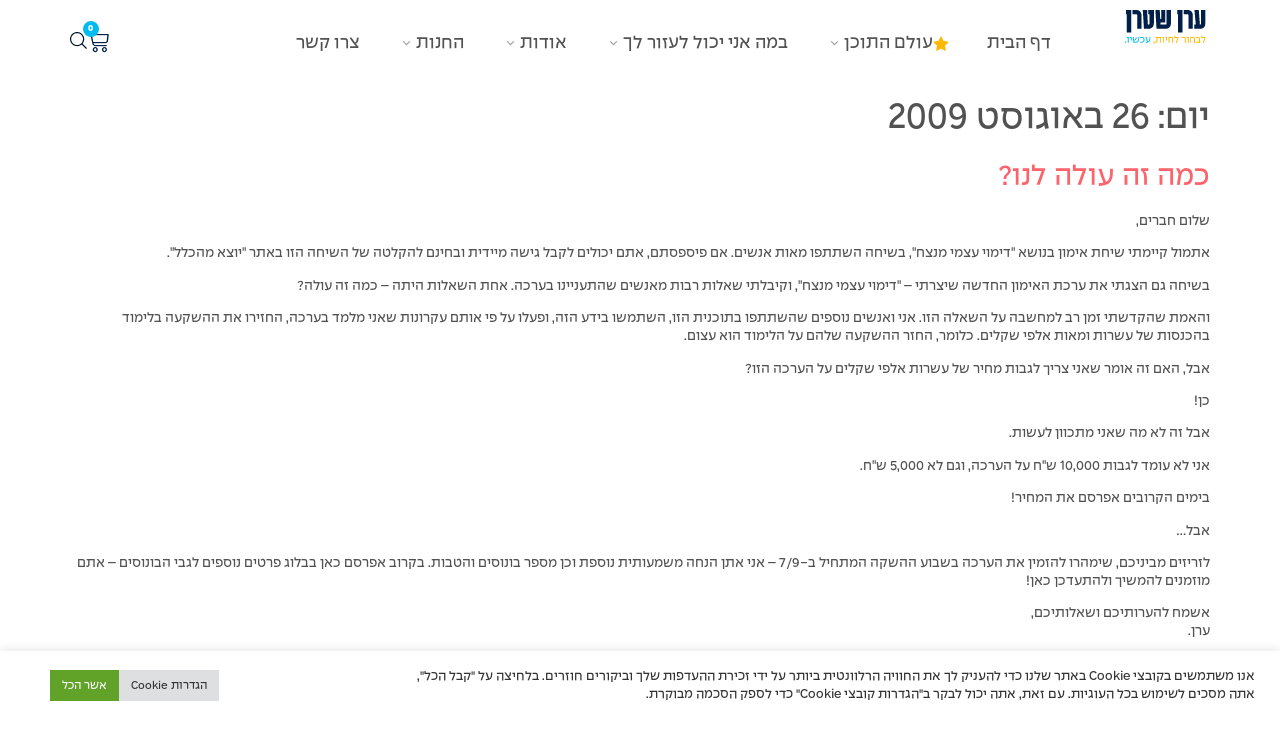

--- FILE ---
content_type: text/html; charset=UTF-8
request_url: https://www.eranstern.co.il/2009/08/26/
body_size: 58543
content:
<!doctype html>
<html dir="rtl" lang="he-IL" prefix="og: https://ogp.me/ns#">
<head>
	<meta charset="UTF-8">
	<meta name="viewport" content="width=device-width, initial-scale=1">
	<link rel="profile" href="https://gmpg.org/xfn/11">
	
<!-- Search Engine Optimization by Rank Math - https://rankmath.com/ -->
<title>26 באוגוסט 2009 - ערן שטרן</title>
<meta name="robots" content="follow, noindex"/>
<meta property="og:locale" content="he_IL" />
<meta property="og:type" content="article" />
<meta property="og:title" content="26 באוגוסט 2009 - ערן שטרן" />
<meta property="og:url" content="https://www.eranstern.co.il/2009/08/26/" />
<meta property="og:site_name" content="ערן שטרן" />
<meta property="og:image" content="https://www.eranstern.co.il/wp-content/uploads/2022/03/Artboard-23-copy.png" />
<meta property="og:image:secure_url" content="https://www.eranstern.co.il/wp-content/uploads/2022/03/Artboard-23-copy.png" />
<meta property="og:image:width" content="1201" />
<meta property="og:image:height" content="631" />
<meta property="og:image:type" content="image/png" />
<meta name="twitter:card" content="summary_large_image" />
<script type="application/ld+json" class="rank-math-schema">{"@context":"https://schema.org","@graph":[{"@type":"Person","@id":"https://www.eranstern.co.il/#person","name":"elad yanai","image":{"@type":"ImageObject","@id":"https://www.eranstern.co.il/#logo","url":"https://www.eranstern.co.il/wp-content/uploads/2022/02/Asset-2@300x.png","contentUrl":"https://www.eranstern.co.il/wp-content/uploads/2022/02/Asset-2@300x.png","caption":"\u05e2\u05e8\u05df \u05e9\u05d8\u05e8\u05df","inLanguage":"he-IL","width":"1013","height":"421"}},{"@type":"WebSite","@id":"https://www.eranstern.co.il/#website","url":"https://www.eranstern.co.il","name":"\u05e2\u05e8\u05df \u05e9\u05d8\u05e8\u05df","alternateName":"\u05e2\u05e8\u05df \u05e9\u05d8\u05e8\u05df","publisher":{"@id":"https://www.eranstern.co.il/#person"},"inLanguage":"he-IL"},{"@type":"BreadcrumbList","@id":"https://www.eranstern.co.il/2009/08/26/#breadcrumb","itemListElement":[{"@type":"ListItem","position":"1","item":{"@id":"https://www.eranstern.co.il","name":"\u05d3\u05e3 \u05d4\u05d1\u05d9\u05ea"}},{"@type":"ListItem","position":"2","item":{"@id":"https://www.eranstern.co.il/2009/","name":"\u05d0\u05e8\u05db\u05d9\u05d5\u05df \u05e2\u05d1\u05d5\u05e8"}},{"@type":"ListItem","position":"3","item":{"@id":"https://www.eranstern.co.il/2009/08/","name":"\u05d0\u05e8\u05db\u05d9\u05d5\u05df \u05e2\u05d1\u05d5\u05e8"}}]},{"@type":"CollectionPage","@id":"https://www.eranstern.co.il/2009/08/26/#webpage","url":"https://www.eranstern.co.il/2009/08/26/","name":"26 \u05d1\u05d0\u05d5\u05d2\u05d5\u05e1\u05d8 2009 - \u05e2\u05e8\u05df \u05e9\u05d8\u05e8\u05df","isPartOf":{"@id":"https://www.eranstern.co.il/#website"},"inLanguage":"he-IL","breadcrumb":{"@id":"https://www.eranstern.co.il/2009/08/26/#breadcrumb"}}]}</script>
<!-- /Rank Math WordPress SEO plugin -->

<link rel='dns-prefetch' href='//www.eranstern.co.il' />
<link rel='dns-prefetch' href='//cdn.enable.co.il' />
<link rel='dns-prefetch' href='//www.googletagmanager.com' />
<link rel="alternate" type="application/rss+xml" title="ערן שטרן &laquo; פיד‏" href="https://www.eranstern.co.il/feed/" />
<link rel="alternate" type="application/rss+xml" title="ערן שטרן &laquo; פיד תגובות‏" href="https://www.eranstern.co.il/comments/feed/" />
<style id='wp-img-auto-sizes-contain-inline-css'>
img:is([sizes=auto i],[sizes^="auto," i]){contain-intrinsic-size:3000px 1500px}
/*# sourceURL=wp-img-auto-sizes-contain-inline-css */
</style>
<link rel='stylesheet' id='fluentform-elementor-widget-css' href='https://www.eranstern.co.il/wp-content/plugins/fluentform/assets/css/fluent-forms-elementor-widget.css?ver=6.1.14' media='all' />
<link rel='stylesheet' id='rmp-elementor-form-widget-css-css' href='https://www.eranstern.co.il/wp-content/plugins/responder/assets/css/integrations/elementor/form-widget.css?ver=4.4.4' media='all' />
<style id='wp-emoji-styles-inline-css'>

	img.wp-smiley, img.emoji {
		display: inline !important;
		border: none !important;
		box-shadow: none !important;
		height: 1em !important;
		width: 1em !important;
		margin: 0 0.07em !important;
		vertical-align: -0.1em !important;
		background: none !important;
		padding: 0 !important;
	}
/*# sourceURL=wp-emoji-styles-inline-css */
</style>
<link rel='stylesheet' id='jet-engine-frontend-css' href='https://www.eranstern.co.il/wp-content/plugins/jet-engine/assets/css/frontend.css?ver=3.8.2' media='all' />
<style id='global-styles-inline-css'>
:root{--wp--preset--aspect-ratio--square: 1;--wp--preset--aspect-ratio--4-3: 4/3;--wp--preset--aspect-ratio--3-4: 3/4;--wp--preset--aspect-ratio--3-2: 3/2;--wp--preset--aspect-ratio--2-3: 2/3;--wp--preset--aspect-ratio--16-9: 16/9;--wp--preset--aspect-ratio--9-16: 9/16;--wp--preset--color--black: #000000;--wp--preset--color--cyan-bluish-gray: #abb8c3;--wp--preset--color--white: #ffffff;--wp--preset--color--pale-pink: #f78da7;--wp--preset--color--vivid-red: #cf2e2e;--wp--preset--color--luminous-vivid-orange: #ff6900;--wp--preset--color--luminous-vivid-amber: #fcb900;--wp--preset--color--light-green-cyan: #7bdcb5;--wp--preset--color--vivid-green-cyan: #00d084;--wp--preset--color--pale-cyan-blue: #8ed1fc;--wp--preset--color--vivid-cyan-blue: #0693e3;--wp--preset--color--vivid-purple: #9b51e0;--wp--preset--gradient--vivid-cyan-blue-to-vivid-purple: linear-gradient(135deg,rgb(6,147,227) 0%,rgb(155,81,224) 100%);--wp--preset--gradient--light-green-cyan-to-vivid-green-cyan: linear-gradient(135deg,rgb(122,220,180) 0%,rgb(0,208,130) 100%);--wp--preset--gradient--luminous-vivid-amber-to-luminous-vivid-orange: linear-gradient(135deg,rgb(252,185,0) 0%,rgb(255,105,0) 100%);--wp--preset--gradient--luminous-vivid-orange-to-vivid-red: linear-gradient(135deg,rgb(255,105,0) 0%,rgb(207,46,46) 100%);--wp--preset--gradient--very-light-gray-to-cyan-bluish-gray: linear-gradient(135deg,rgb(238,238,238) 0%,rgb(169,184,195) 100%);--wp--preset--gradient--cool-to-warm-spectrum: linear-gradient(135deg,rgb(74,234,220) 0%,rgb(151,120,209) 20%,rgb(207,42,186) 40%,rgb(238,44,130) 60%,rgb(251,105,98) 80%,rgb(254,248,76) 100%);--wp--preset--gradient--blush-light-purple: linear-gradient(135deg,rgb(255,206,236) 0%,rgb(152,150,240) 100%);--wp--preset--gradient--blush-bordeaux: linear-gradient(135deg,rgb(254,205,165) 0%,rgb(254,45,45) 50%,rgb(107,0,62) 100%);--wp--preset--gradient--luminous-dusk: linear-gradient(135deg,rgb(255,203,112) 0%,rgb(199,81,192) 50%,rgb(65,88,208) 100%);--wp--preset--gradient--pale-ocean: linear-gradient(135deg,rgb(255,245,203) 0%,rgb(182,227,212) 50%,rgb(51,167,181) 100%);--wp--preset--gradient--electric-grass: linear-gradient(135deg,rgb(202,248,128) 0%,rgb(113,206,126) 100%);--wp--preset--gradient--midnight: linear-gradient(135deg,rgb(2,3,129) 0%,rgb(40,116,252) 100%);--wp--preset--font-size--small: 13px;--wp--preset--font-size--medium: 20px;--wp--preset--font-size--large: 36px;--wp--preset--font-size--x-large: 42px;--wp--preset--spacing--20: 0.44rem;--wp--preset--spacing--30: 0.67rem;--wp--preset--spacing--40: 1rem;--wp--preset--spacing--50: 1.5rem;--wp--preset--spacing--60: 2.25rem;--wp--preset--spacing--70: 3.38rem;--wp--preset--spacing--80: 5.06rem;--wp--preset--shadow--natural: 6px 6px 9px rgba(0, 0, 0, 0.2);--wp--preset--shadow--deep: 12px 12px 50px rgba(0, 0, 0, 0.4);--wp--preset--shadow--sharp: 6px 6px 0px rgba(0, 0, 0, 0.2);--wp--preset--shadow--outlined: 6px 6px 0px -3px rgb(255, 255, 255), 6px 6px rgb(0, 0, 0);--wp--preset--shadow--crisp: 6px 6px 0px rgb(0, 0, 0);}:root { --wp--style--global--content-size: 800px;--wp--style--global--wide-size: 1200px; }:where(body) { margin: 0; }.wp-site-blocks > .alignleft { float: left; margin-right: 2em; }.wp-site-blocks > .alignright { float: right; margin-left: 2em; }.wp-site-blocks > .aligncenter { justify-content: center; margin-left: auto; margin-right: auto; }:where(.wp-site-blocks) > * { margin-block-start: 24px; margin-block-end: 0; }:where(.wp-site-blocks) > :first-child { margin-block-start: 0; }:where(.wp-site-blocks) > :last-child { margin-block-end: 0; }:root { --wp--style--block-gap: 24px; }:root :where(.is-layout-flow) > :first-child{margin-block-start: 0;}:root :where(.is-layout-flow) > :last-child{margin-block-end: 0;}:root :where(.is-layout-flow) > *{margin-block-start: 24px;margin-block-end: 0;}:root :where(.is-layout-constrained) > :first-child{margin-block-start: 0;}:root :where(.is-layout-constrained) > :last-child{margin-block-end: 0;}:root :where(.is-layout-constrained) > *{margin-block-start: 24px;margin-block-end: 0;}:root :where(.is-layout-flex){gap: 24px;}:root :where(.is-layout-grid){gap: 24px;}.is-layout-flow > .alignleft{float: left;margin-inline-start: 0;margin-inline-end: 2em;}.is-layout-flow > .alignright{float: right;margin-inline-start: 2em;margin-inline-end: 0;}.is-layout-flow > .aligncenter{margin-left: auto !important;margin-right: auto !important;}.is-layout-constrained > .alignleft{float: left;margin-inline-start: 0;margin-inline-end: 2em;}.is-layout-constrained > .alignright{float: right;margin-inline-start: 2em;margin-inline-end: 0;}.is-layout-constrained > .aligncenter{margin-left: auto !important;margin-right: auto !important;}.is-layout-constrained > :where(:not(.alignleft):not(.alignright):not(.alignfull)){max-width: var(--wp--style--global--content-size);margin-left: auto !important;margin-right: auto !important;}.is-layout-constrained > .alignwide{max-width: var(--wp--style--global--wide-size);}body .is-layout-flex{display: flex;}.is-layout-flex{flex-wrap: wrap;align-items: center;}.is-layout-flex > :is(*, div){margin: 0;}body .is-layout-grid{display: grid;}.is-layout-grid > :is(*, div){margin: 0;}body{padding-top: 0px;padding-right: 0px;padding-bottom: 0px;padding-left: 0px;}a:where(:not(.wp-element-button)){text-decoration: underline;}:root :where(.wp-element-button, .wp-block-button__link){background-color: #32373c;border-width: 0;color: #fff;font-family: inherit;font-size: inherit;font-style: inherit;font-weight: inherit;letter-spacing: inherit;line-height: inherit;padding-top: calc(0.667em + 2px);padding-right: calc(1.333em + 2px);padding-bottom: calc(0.667em + 2px);padding-left: calc(1.333em + 2px);text-decoration: none;text-transform: inherit;}.has-black-color{color: var(--wp--preset--color--black) !important;}.has-cyan-bluish-gray-color{color: var(--wp--preset--color--cyan-bluish-gray) !important;}.has-white-color{color: var(--wp--preset--color--white) !important;}.has-pale-pink-color{color: var(--wp--preset--color--pale-pink) !important;}.has-vivid-red-color{color: var(--wp--preset--color--vivid-red) !important;}.has-luminous-vivid-orange-color{color: var(--wp--preset--color--luminous-vivid-orange) !important;}.has-luminous-vivid-amber-color{color: var(--wp--preset--color--luminous-vivid-amber) !important;}.has-light-green-cyan-color{color: var(--wp--preset--color--light-green-cyan) !important;}.has-vivid-green-cyan-color{color: var(--wp--preset--color--vivid-green-cyan) !important;}.has-pale-cyan-blue-color{color: var(--wp--preset--color--pale-cyan-blue) !important;}.has-vivid-cyan-blue-color{color: var(--wp--preset--color--vivid-cyan-blue) !important;}.has-vivid-purple-color{color: var(--wp--preset--color--vivid-purple) !important;}.has-black-background-color{background-color: var(--wp--preset--color--black) !important;}.has-cyan-bluish-gray-background-color{background-color: var(--wp--preset--color--cyan-bluish-gray) !important;}.has-white-background-color{background-color: var(--wp--preset--color--white) !important;}.has-pale-pink-background-color{background-color: var(--wp--preset--color--pale-pink) !important;}.has-vivid-red-background-color{background-color: var(--wp--preset--color--vivid-red) !important;}.has-luminous-vivid-orange-background-color{background-color: var(--wp--preset--color--luminous-vivid-orange) !important;}.has-luminous-vivid-amber-background-color{background-color: var(--wp--preset--color--luminous-vivid-amber) !important;}.has-light-green-cyan-background-color{background-color: var(--wp--preset--color--light-green-cyan) !important;}.has-vivid-green-cyan-background-color{background-color: var(--wp--preset--color--vivid-green-cyan) !important;}.has-pale-cyan-blue-background-color{background-color: var(--wp--preset--color--pale-cyan-blue) !important;}.has-vivid-cyan-blue-background-color{background-color: var(--wp--preset--color--vivid-cyan-blue) !important;}.has-vivid-purple-background-color{background-color: var(--wp--preset--color--vivid-purple) !important;}.has-black-border-color{border-color: var(--wp--preset--color--black) !important;}.has-cyan-bluish-gray-border-color{border-color: var(--wp--preset--color--cyan-bluish-gray) !important;}.has-white-border-color{border-color: var(--wp--preset--color--white) !important;}.has-pale-pink-border-color{border-color: var(--wp--preset--color--pale-pink) !important;}.has-vivid-red-border-color{border-color: var(--wp--preset--color--vivid-red) !important;}.has-luminous-vivid-orange-border-color{border-color: var(--wp--preset--color--luminous-vivid-orange) !important;}.has-luminous-vivid-amber-border-color{border-color: var(--wp--preset--color--luminous-vivid-amber) !important;}.has-light-green-cyan-border-color{border-color: var(--wp--preset--color--light-green-cyan) !important;}.has-vivid-green-cyan-border-color{border-color: var(--wp--preset--color--vivid-green-cyan) !important;}.has-pale-cyan-blue-border-color{border-color: var(--wp--preset--color--pale-cyan-blue) !important;}.has-vivid-cyan-blue-border-color{border-color: var(--wp--preset--color--vivid-cyan-blue) !important;}.has-vivid-purple-border-color{border-color: var(--wp--preset--color--vivid-purple) !important;}.has-vivid-cyan-blue-to-vivid-purple-gradient-background{background: var(--wp--preset--gradient--vivid-cyan-blue-to-vivid-purple) !important;}.has-light-green-cyan-to-vivid-green-cyan-gradient-background{background: var(--wp--preset--gradient--light-green-cyan-to-vivid-green-cyan) !important;}.has-luminous-vivid-amber-to-luminous-vivid-orange-gradient-background{background: var(--wp--preset--gradient--luminous-vivid-amber-to-luminous-vivid-orange) !important;}.has-luminous-vivid-orange-to-vivid-red-gradient-background{background: var(--wp--preset--gradient--luminous-vivid-orange-to-vivid-red) !important;}.has-very-light-gray-to-cyan-bluish-gray-gradient-background{background: var(--wp--preset--gradient--very-light-gray-to-cyan-bluish-gray) !important;}.has-cool-to-warm-spectrum-gradient-background{background: var(--wp--preset--gradient--cool-to-warm-spectrum) !important;}.has-blush-light-purple-gradient-background{background: var(--wp--preset--gradient--blush-light-purple) !important;}.has-blush-bordeaux-gradient-background{background: var(--wp--preset--gradient--blush-bordeaux) !important;}.has-luminous-dusk-gradient-background{background: var(--wp--preset--gradient--luminous-dusk) !important;}.has-pale-ocean-gradient-background{background: var(--wp--preset--gradient--pale-ocean) !important;}.has-electric-grass-gradient-background{background: var(--wp--preset--gradient--electric-grass) !important;}.has-midnight-gradient-background{background: var(--wp--preset--gradient--midnight) !important;}.has-small-font-size{font-size: var(--wp--preset--font-size--small) !important;}.has-medium-font-size{font-size: var(--wp--preset--font-size--medium) !important;}.has-large-font-size{font-size: var(--wp--preset--font-size--large) !important;}.has-x-large-font-size{font-size: var(--wp--preset--font-size--x-large) !important;}
:root :where(.wp-block-pullquote){font-size: 1.5em;line-height: 1.6;}
/*# sourceURL=global-styles-inline-css */
</style>
<link rel='stylesheet' id='cookie-law-info-css' href='https://www.eranstern.co.il/wp-content/plugins/cookie-law-info/legacy/public/css/cookie-law-info-public.css?ver=3.3.9.1' media='all' />
<link rel='stylesheet' id='cookie-law-info-gdpr-css' href='https://www.eranstern.co.il/wp-content/plugins/cookie-law-info/legacy/public/css/cookie-law-info-gdpr.css?ver=3.3.9.1' media='all' />
<link rel='stylesheet' id='woocommerce-layout-rtl-css' href='https://www.eranstern.co.il/wp-content/plugins/woocommerce/assets/css/woocommerce-layout-rtl.css?ver=10.4.3' media='all' />
<link rel='stylesheet' id='woocommerce-smallscreen-rtl-css' href='https://www.eranstern.co.il/wp-content/plugins/woocommerce/assets/css/woocommerce-smallscreen-rtl.css?ver=10.4.3' media='only screen and (max-width: 768px)' />
<link rel='stylesheet' id='woocommerce-general-rtl-css' href='https://www.eranstern.co.il/wp-content/plugins/woocommerce/assets/css/woocommerce-rtl.css?ver=10.4.3' media='all' />
<style id='woocommerce-inline-inline-css'>
.woocommerce form .form-row .required { visibility: visible; }
/*# sourceURL=woocommerce-inline-inline-css */
</style>
<link rel='stylesheet' id='hello-elementor-theme-style-css' href='https://www.eranstern.co.il/wp-content/themes/hello-elementor/assets/css/theme.css?ver=3.4.5' media='all' />
<link rel='stylesheet' id='hello-elementor-child-style-css' href='https://www.eranstern.co.il/wp-content/themes/hello-theme-child-master/style.css?ver=1.0.0' media='all' />
<link rel='stylesheet' id='hello-elementor-css' href='https://www.eranstern.co.il/wp-content/themes/hello-elementor/assets/css/reset.css?ver=3.4.5' media='all' />
<link rel='stylesheet' id='hello-elementor-header-footer-css' href='https://www.eranstern.co.il/wp-content/themes/hello-elementor/assets/css/header-footer.css?ver=3.4.5' media='all' />
<link rel='stylesheet' id='elementor-frontend-css' href='https://www.eranstern.co.il/wp-content/uploads/elementor/css/custom-frontend.min.css?ver=1769655527' media='all' />
<link rel='stylesheet' id='elementor-post-5-css' href='https://www.eranstern.co.il/wp-content/uploads/elementor/css/post-5.css?ver=1769655528' media='all' />
<link rel='stylesheet' id='jet-menu-public-styles-css' href='https://www.eranstern.co.il/wp-content/plugins/jet-menu/assets/public/css/public.css?ver=2.4.18' media='all' />
<link rel='stylesheet' id='jet-menu-general-css' href='https://www.eranstern.co.il/wp-content/uploads/jet-menu/jet-menu-general.css?ver=1686292273' media='all' />
<link rel='stylesheet' id='widget-image-css' href='https://www.eranstern.co.il/wp-content/plugins/elementor/assets/css/widget-image-rtl.min.css?ver=3.34.3' media='all' />
<link rel='stylesheet' id='widget-woocommerce-menu-cart-css' href='https://www.eranstern.co.il/wp-content/uploads/elementor/css/custom-pro-widget-woocommerce-menu-cart-rtl.min.css?ver=1769655527' media='all' />
<link rel='stylesheet' id='e-sticky-css' href='https://www.eranstern.co.il/wp-content/plugins/elementor-pro/assets/css/modules/sticky.min.css?ver=3.34.3' media='all' />
<link rel='stylesheet' id='widget-heading-css' href='https://www.eranstern.co.il/wp-content/plugins/elementor/assets/css/widget-heading-rtl.min.css?ver=3.34.3' media='all' />
<link rel='stylesheet' id='widget-form-css' href='https://www.eranstern.co.il/wp-content/plugins/elementor-pro/assets/css/widget-form-rtl.min.css?ver=3.34.3' media='all' />
<link rel='stylesheet' id='widget-icon-list-css' href='https://www.eranstern.co.il/wp-content/uploads/elementor/css/custom-widget-icon-list-rtl.min.css?ver=1769655527' media='all' />
<link rel='stylesheet' id='e-animation-grow-css' href='https://www.eranstern.co.il/wp-content/plugins/elementor/assets/lib/animations/styles/e-animation-grow.min.css?ver=3.34.3' media='all' />
<link rel='stylesheet' id='widget-spacer-css' href='https://www.eranstern.co.il/wp-content/plugins/elementor/assets/css/widget-spacer-rtl.min.css?ver=3.34.3' media='all' />
<link rel='stylesheet' id='e-popup-css' href='https://www.eranstern.co.il/wp-content/plugins/elementor-pro/assets/css/conditionals/popup.min.css?ver=3.34.3' media='all' />
<link rel='stylesheet' id='jet-blocks-css' href='https://www.eranstern.co.il/wp-content/uploads/elementor/css/custom-jet-blocks-rtl.css?ver=1.3.22' media='all' />
<link rel='stylesheet' id='elementor-icons-css' href='https://www.eranstern.co.il/wp-content/plugins/elementor/assets/lib/eicons/css/elementor-icons.min.css?ver=5.46.0' media='all' />
<link rel='stylesheet' id='jet-blog-css' href='https://www.eranstern.co.il/wp-content/plugins/jet-blog/assets/css/jet-blog.css?ver=2.4.7.1' media='all' />
<link rel='stylesheet' id='jet-blog-rtl-css' href='https://www.eranstern.co.il/wp-content/plugins/jet-blog/assets/css/jet-blog-rtl.css?ver=2.4.7.1' media='all' />
<link rel='stylesheet' id='she-header-style-css' href='https://www.eranstern.co.il/wp-content/plugins/sticky-header-effects-for-elementor/assets/css/she-header-style.css?ver=2.1.7' media='all' />
<link rel='stylesheet' id='elementor-post-2454-css' href='https://www.eranstern.co.il/wp-content/uploads/elementor/css/post-2454.css?ver=1769655528' media='all' />
<link rel='stylesheet' id='elementor-post-2079-css' href='https://www.eranstern.co.il/wp-content/uploads/elementor/css/post-2079.css?ver=1769655528' media='all' />
<link rel='stylesheet' id='elementor-post-67113-css' href='https://www.eranstern.co.il/wp-content/uploads/elementor/css/post-67113.css?ver=1769655528' media='all' />
<link rel='stylesheet' id='elementor-post-67110-css' href='https://www.eranstern.co.il/wp-content/uploads/elementor/css/post-67110.css?ver=1769655528' media='all' />
<link rel='stylesheet' id='elementor-post-66868-css' href='https://www.eranstern.co.il/wp-content/uploads/elementor/css/post-66868.css?ver=1769655528' media='all' />
<link rel='stylesheet' id='jquery-chosen-css' href='https://www.eranstern.co.il/wp-content/plugins/jet-search/assets/lib/chosen/chosen.min.css?ver=1.8.7' media='all' />
<link rel='stylesheet' id='jet-search-css' href='https://www.eranstern.co.il/wp-content/plugins/jet-search/assets/css/jet-search.css?ver=3.5.16.1' media='all' />
<link rel='stylesheet' id='elementor-icons-material-design-css' href='https://www.eranstern.co.il/wp-content/plugins/icon-element/assets/material-icons/css/material-icons.css?ver=3.0.1' media='all' />
<link rel='stylesheet' id='elementor-icons-ionicons-css' href='https://www.eranstern.co.il/wp-content/plugins/icon-element/assets/ionicons/css/ionicons.css?ver=3.0.1' media='all' />
<link rel='stylesheet' id='elementor-icons-shared-0-css' href='https://www.eranstern.co.il/wp-content/plugins/elementor/assets/lib/font-awesome/css/fontawesome.min.css?ver=5.15.3' media='all' />
<link rel='stylesheet' id='elementor-icons-fa-solid-css' href='https://www.eranstern.co.il/wp-content/plugins/elementor/assets/lib/font-awesome/css/solid.min.css?ver=5.15.3' media='all' />
<link rel='stylesheet' id='elementor-icons-fa-brands-css' href='https://www.eranstern.co.il/wp-content/plugins/elementor/assets/lib/font-awesome/css/brands.min.css?ver=5.15.3' media='all' />
<script src="https://www.eranstern.co.il/wp-includes/js/jquery/jquery.min.js?ver=3.7.1" id="jquery-core-js"></script>
<script src="https://www.eranstern.co.il/wp-includes/js/jquery/jquery-migrate.min.js?ver=3.4.1" id="jquery-migrate-js"></script>
<script src="https://www.eranstern.co.il/wp-includes/js/underscore.min.js?ver=1.13.7" id="underscore-js"></script>
<script id="rmp-ajax-js-js-extra">
var RMP_AJAX_LOCALS = {"ajaxUrl":"https://www.eranstern.co.il/wp-admin/admin-ajax.php?page=Responder_PluginSettings","_nonce":"a249d077ef","direction":"rtl"};
//# sourceURL=rmp-ajax-js-js-extra
</script>
<script src="https://www.eranstern.co.il/wp-content/plugins/responder/assets/js/ajax.js?ver=4.4.4" id="rmp-ajax-js-js"></script>
<script src="https://www.eranstern.co.il/wp-content/plugins/responder/assets/js/integrations/elementor/form-widget.js?ver=4.4.4" id="rmp-elementor-form-widget-js-js"></script>
<script src="https://www.eranstern.co.il/wp-includes/js/imagesloaded.min.js?ver=6.9" id="imagesLoaded-js"></script>
<script id="cookie-law-info-js-extra">
var Cli_Data = {"nn_cookie_ids":[],"cookielist":[],"non_necessary_cookies":[],"ccpaEnabled":"","ccpaRegionBased":"","ccpaBarEnabled":"","strictlyEnabled":["necessary","obligatoire"],"ccpaType":"gdpr","js_blocking":"1","custom_integration":"","triggerDomRefresh":"","secure_cookies":""};
var cli_cookiebar_settings = {"animate_speed_hide":"500","animate_speed_show":"500","background":"#FFF","border":"#b1a6a6c2","border_on":"","button_1_button_colour":"#61a229","button_1_button_hover":"#4e8221","button_1_link_colour":"#fff","button_1_as_button":"1","button_1_new_win":"","button_2_button_colour":"#333","button_2_button_hover":"#292929","button_2_link_colour":"#444","button_2_as_button":"","button_2_hidebar":"","button_3_button_colour":"#dedfe0","button_3_button_hover":"#b2b2b3","button_3_link_colour":"#333333","button_3_as_button":"1","button_3_new_win":"","button_4_button_colour":"#dedfe0","button_4_button_hover":"#b2b2b3","button_4_link_colour":"#333333","button_4_as_button":"1","button_7_button_colour":"#61a229","button_7_button_hover":"#4e8221","button_7_link_colour":"#fff","button_7_as_button":"1","button_7_new_win":"","font_family":"inherit","header_fix":"","notify_animate_hide":"1","notify_animate_show":"","notify_div_id":"#cookie-law-info-bar","notify_position_horizontal":"right","notify_position_vertical":"bottom","scroll_close":"","scroll_close_reload":"","accept_close_reload":"","reject_close_reload":"","showagain_tab":"","showagain_background":"#fff","showagain_border":"#000","showagain_div_id":"#cookie-law-info-again","showagain_x_position":"100px","text":"#333333","show_once_yn":"","show_once":"10000","logging_on":"","as_popup":"","popup_overlay":"1","bar_heading_text":"","cookie_bar_as":"banner","popup_showagain_position":"bottom-right","widget_position":"left"};
var log_object = {"ajax_url":"https://www.eranstern.co.il/wp-admin/admin-ajax.php"};
//# sourceURL=cookie-law-info-js-extra
</script>
<script src="https://www.eranstern.co.il/wp-content/plugins/cookie-law-info/legacy/public/js/cookie-law-info-public.js?ver=3.3.9.1" id="cookie-law-info-js"></script>
<script src="https://www.eranstern.co.il/wp-content/plugins/woocommerce/assets/js/jquery-blockui/jquery.blockUI.min.js?ver=2.7.0-wc.10.4.3" id="wc-jquery-blockui-js" defer data-wp-strategy="defer"></script>
<script id="wc-add-to-cart-js-extra">
var wc_add_to_cart_params = {"ajax_url":"/wp-admin/admin-ajax.php","wc_ajax_url":"/?wc-ajax=%%endpoint%%","i18n_view_cart":"\u05de\u05e2\u05d1\u05e8 \u05dc\u05e1\u05dc \u05d4\u05e7\u05e0\u05d9\u05d5\u05ea","cart_url":"https://www.eranstern.co.il/cart/","is_cart":"","cart_redirect_after_add":"yes"};
//# sourceURL=wc-add-to-cart-js-extra
</script>
<script src="https://www.eranstern.co.il/wp-content/plugins/woocommerce/assets/js/frontend/add-to-cart.min.js?ver=10.4.3" id="wc-add-to-cart-js" defer data-wp-strategy="defer"></script>
<script src="https://www.eranstern.co.il/wp-content/plugins/woocommerce/assets/js/js-cookie/js.cookie.min.js?ver=2.1.4-wc.10.4.3" id="wc-js-cookie-js" defer data-wp-strategy="defer"></script>
<script id="woocommerce-js-extra">
var woocommerce_params = {"ajax_url":"/wp-admin/admin-ajax.php","wc_ajax_url":"/?wc-ajax=%%endpoint%%","i18n_password_show":"\u05dc\u05d4\u05e6\u05d9\u05d2 \u05e1\u05d9\u05e1\u05de\u05d4","i18n_password_hide":"\u05dc\u05d4\u05e1\u05ea\u05d9\u05e8 \u05e1\u05d9\u05e1\u05de\u05d4"};
//# sourceURL=woocommerce-js-extra
</script>
<script src="https://www.eranstern.co.il/wp-content/plugins/woocommerce/assets/js/frontend/woocommerce.min.js?ver=10.4.3" id="woocommerce-js" defer data-wp-strategy="defer"></script>
<script src="https://www.eranstern.co.il/wp-content/plugins/elementor-pro/assets/js/page-transitions.min.js?ver=3.34.3" id="page-transitions-js"></script>
<script src="https://www.eranstern.co.il/wp-content/plugins/sticky-header-effects-for-elementor/assets/js/she-header.js?ver=2.1.7" id="she-header-js"></script>

<!-- Google tag (gtag.js) snippet added by Site Kit -->
<!-- Google Analytics snippet added by Site Kit -->
<script src="https://www.googletagmanager.com/gtag/js?id=GT-P8Q7XMJ" id="google_gtagjs-js" async></script>
<script id="google_gtagjs-js-after">
window.dataLayer = window.dataLayer || [];function gtag(){dataLayer.push(arguments);}
gtag("set","linker",{"domains":["www.eranstern.co.il"]});
gtag("js", new Date());
gtag("set", "developer_id.dZTNiMT", true);
gtag("config", "GT-P8Q7XMJ");
//# sourceURL=google_gtagjs-js-after
</script>
<link rel="https://api.w.org/" href="https://www.eranstern.co.il/wp-json/" /><link rel="EditURI" type="application/rsd+xml" title="RSD" href="https://www.eranstern.co.il/xmlrpc.php?rsd" />
<meta name="generator" content="WordPress 6.9" />
<meta name="generator" content="Site Kit by Google 1.171.0" />		<script type="text/javascript">
				(function(c,l,a,r,i,t,y){
					c[a]=c[a]||function(){(c[a].q=c[a].q||[]).push(arguments)};t=l.createElement(r);t.async=1;
					t.src="https://www.clarity.ms/tag/"+i+"?ref=wordpress";y=l.getElementsByTagName(r)[0];y.parentNode.insertBefore(t,y);
				})(window, document, "clarity", "script", "tkab1q8pvj");
		</script>
		
<!-- This website runs the Product Feed PRO for WooCommerce by AdTribes.io plugin - version woocommercesea_option_installed_version -->
	<noscript><style>.woocommerce-product-gallery{ opacity: 1 !important; }</style></noscript>
	<meta name="generator" content="Elementor 3.34.3; features: additional_custom_breakpoints; settings: css_print_method-external, google_font-enabled, font_display-auto">
<!-- Global site tag (gtag.js) - Google Analytics -->
<script async src="https://www.googletagmanager.com/gtag/js?id=UA-1020994-7"></script>
<script>
  window.dataLayer = window.dataLayer || [];
  function gtag(){dataLayer.push(arguments);}
  gtag('js', new Date());

  gtag('config', 'UA-1020994-7');
</script>
<!-- Google tag (gtag.js) -->
<script async src="https://www.googletagmanager.com/gtag/js?id=G-VNFH1DNTTW"></script>
<script>
  window.dataLayer = window.dataLayer || [];
  function gtag(){dataLayer.push(arguments);}
  gtag('js', new Date());

  gtag('config', 'G-VNFH1DNTTW');
</script>
			<style>
				.e-con.e-parent:nth-of-type(n+4):not(.e-lazyloaded):not(.e-no-lazyload),
				.e-con.e-parent:nth-of-type(n+4):not(.e-lazyloaded):not(.e-no-lazyload) * {
					background-image: none !important;
				}
				@media screen and (max-height: 1024px) {
					.e-con.e-parent:nth-of-type(n+3):not(.e-lazyloaded):not(.e-no-lazyload),
					.e-con.e-parent:nth-of-type(n+3):not(.e-lazyloaded):not(.e-no-lazyload) * {
						background-image: none !important;
					}
				}
				@media screen and (max-height: 640px) {
					.e-con.e-parent:nth-of-type(n+2):not(.e-lazyloaded):not(.e-no-lazyload),
					.e-con.e-parent:nth-of-type(n+2):not(.e-lazyloaded):not(.e-no-lazyload) * {
						background-image: none !important;
					}
				}
			</style>
			<link rel="icon" href="https://www.eranstern.co.il/wp-content/uploads/2022/03/Artboard-23.png" sizes="32x32" />
<link rel="icon" href="https://www.eranstern.co.il/wp-content/uploads/2022/03/Artboard-23.png" sizes="192x192" />
<link rel="apple-touch-icon" href="https://www.eranstern.co.il/wp-content/uploads/2022/03/Artboard-23.png" />
<meta name="msapplication-TileImage" content="https://www.eranstern.co.il/wp-content/uploads/2022/03/Artboard-23.png" />
		<style id="wp-custom-css">
			.jet-mega-menu-item__label {
    font-size: 20px;
}
.jet-mega-menu.jet-mega-menu--layout-horizontal .jet-mega-menu-item{padding: 10px;}

.elementor-element .elementor-post__excerpt ,.elementor-element a.elementor-post__read-more {font-size:16px !important;}
.entry-title {
    display: block !important;
}

b,strong {font-weight: 700;}

body,html {overflow-x:hidden;}		</style>
		</head>
<body class="rtl archive date wp-custom-logo wp-embed-responsive wp-theme-hello-elementor wp-child-theme-hello-theme-child-master theme-hello-elementor woocommerce-no-js hello-elementor-default jet-mega-menu-location elementor-default elementor-kit-5">

		<e-page-transition preloader-type="image" preloader-image-url="https://www.eranstern.co.il/wp-content/uploads/2022/02/Asset-1@300x.png" class="e-page-transition--entering" exclude="^https\:\/\/www\.eranstern\.co\.il\/wp\-admin\/">
					</e-page-transition>
		
<a class="skip-link screen-reader-text" href="#content">דלג לתוכן</a>

		<header data-elementor-type="header" data-elementor-id="2454" class="elementor elementor-2454 elementor-location-header" data-elementor-post-type="elementor_library">
			<header class="elementor-element elementor-element-0d3f2cb e-con-full she-header-yes e-flex e-con e-parent" data-id="0d3f2cb" data-element_type="container" data-settings="{&quot;background_background&quot;:&quot;classic&quot;,&quot;jet_parallax_layout_list&quot;:[],&quot;transparent&quot;:&quot;yes&quot;,&quot;scroll_distance&quot;:{&quot;unit&quot;:&quot;px&quot;,&quot;size&quot;:120,&quot;sizes&quot;:[]},&quot;background_show&quot;:&quot;yes&quot;,&quot;background&quot;:&quot;#FFFFFF&quot;,&quot;sticky&quot;:&quot;top&quot;,&quot;shrink_header&quot;:&quot;yes&quot;,&quot;custom_height_header&quot;:{&quot;unit&quot;:&quot;px&quot;,&quot;size&quot;:72,&quot;sizes&quot;:[]},&quot;sticky_on&quot;:[&quot;widescreen&quot;,&quot;desktop&quot;,&quot;laptop&quot;,&quot;tablet&quot;,&quot;mobile&quot;],&quot;sticky_offset&quot;:0,&quot;sticky_effects_offset&quot;:0,&quot;sticky_anchor_link_offset&quot;:0,&quot;transparent_on&quot;:[&quot;desktop&quot;,&quot;tablet&quot;,&quot;mobile&quot;],&quot;scroll_distance_widescreen&quot;:{&quot;unit&quot;:&quot;px&quot;,&quot;size&quot;:&quot;&quot;,&quot;sizes&quot;:[]},&quot;scroll_distance_laptop&quot;:{&quot;unit&quot;:&quot;px&quot;,&quot;size&quot;:&quot;&quot;,&quot;sizes&quot;:[]},&quot;scroll_distance_tablet&quot;:{&quot;unit&quot;:&quot;px&quot;,&quot;size&quot;:&quot;&quot;,&quot;sizes&quot;:[]},&quot;scroll_distance_mobile&quot;:{&quot;unit&quot;:&quot;px&quot;,&quot;size&quot;:&quot;&quot;,&quot;sizes&quot;:[]},&quot;she_offset_top&quot;:{&quot;unit&quot;:&quot;px&quot;,&quot;size&quot;:0,&quot;sizes&quot;:[]},&quot;she_offset_top_widescreen&quot;:{&quot;unit&quot;:&quot;px&quot;,&quot;size&quot;:&quot;&quot;,&quot;sizes&quot;:[]},&quot;she_offset_top_laptop&quot;:{&quot;unit&quot;:&quot;px&quot;,&quot;size&quot;:&quot;&quot;,&quot;sizes&quot;:[]},&quot;she_offset_top_tablet&quot;:{&quot;unit&quot;:&quot;px&quot;,&quot;size&quot;:&quot;&quot;,&quot;sizes&quot;:[]},&quot;she_offset_top_mobile&quot;:{&quot;unit&quot;:&quot;px&quot;,&quot;size&quot;:&quot;&quot;,&quot;sizes&quot;:[]},&quot;she_width&quot;:{&quot;unit&quot;:&quot;%&quot;,&quot;size&quot;:100,&quot;sizes&quot;:[]},&quot;she_width_widescreen&quot;:{&quot;unit&quot;:&quot;px&quot;,&quot;size&quot;:&quot;&quot;,&quot;sizes&quot;:[]},&quot;she_width_laptop&quot;:{&quot;unit&quot;:&quot;px&quot;,&quot;size&quot;:&quot;&quot;,&quot;sizes&quot;:[]},&quot;she_width_tablet&quot;:{&quot;unit&quot;:&quot;px&quot;,&quot;size&quot;:&quot;&quot;,&quot;sizes&quot;:[]},&quot;she_width_mobile&quot;:{&quot;unit&quot;:&quot;px&quot;,&quot;size&quot;:&quot;&quot;,&quot;sizes&quot;:[]},&quot;she_padding&quot;:{&quot;unit&quot;:&quot;px&quot;,&quot;top&quot;:0,&quot;right&quot;:&quot;&quot;,&quot;bottom&quot;:0,&quot;left&quot;:&quot;&quot;,&quot;isLinked&quot;:true},&quot;she_padding_widescreen&quot;:{&quot;unit&quot;:&quot;px&quot;,&quot;top&quot;:&quot;&quot;,&quot;right&quot;:&quot;&quot;,&quot;bottom&quot;:&quot;&quot;,&quot;left&quot;:&quot;&quot;,&quot;isLinked&quot;:true},&quot;she_padding_laptop&quot;:{&quot;unit&quot;:&quot;px&quot;,&quot;top&quot;:&quot;&quot;,&quot;right&quot;:&quot;&quot;,&quot;bottom&quot;:&quot;&quot;,&quot;left&quot;:&quot;&quot;,&quot;isLinked&quot;:true},&quot;she_padding_tablet&quot;:{&quot;unit&quot;:&quot;px&quot;,&quot;top&quot;:&quot;&quot;,&quot;right&quot;:&quot;&quot;,&quot;bottom&quot;:&quot;&quot;,&quot;left&quot;:&quot;&quot;,&quot;isLinked&quot;:true},&quot;she_padding_mobile&quot;:{&quot;unit&quot;:&quot;px&quot;,&quot;top&quot;:&quot;&quot;,&quot;right&quot;:&quot;&quot;,&quot;bottom&quot;:&quot;&quot;,&quot;left&quot;:&quot;&quot;,&quot;isLinked&quot;:true},&quot;custom_height_header_widescreen&quot;:{&quot;unit&quot;:&quot;px&quot;,&quot;size&quot;:&quot;&quot;,&quot;sizes&quot;:[]},&quot;custom_height_header_laptop&quot;:{&quot;unit&quot;:&quot;px&quot;,&quot;size&quot;:&quot;&quot;,&quot;sizes&quot;:[]},&quot;custom_height_header_tablet&quot;:{&quot;unit&quot;:&quot;px&quot;,&quot;size&quot;:&quot;&quot;,&quot;sizes&quot;:[]},&quot;custom_height_header_mobile&quot;:{&quot;unit&quot;:&quot;px&quot;,&quot;size&quot;:&quot;&quot;,&quot;sizes&quot;:[]}}">
		<div class="elementor-element elementor-element-4b0a294 e-con-full e-flex e-con e-child" data-id="4b0a294" data-element_type="container" data-settings="{&quot;jet_parallax_layout_list&quot;:[]}">
				<div class="elementor-element elementor-element-1bf73eb elementor-widget elementor-widget-image" data-id="1bf73eb" data-element_type="widget" data-widget_type="image.default">
				<div class="elementor-widget-container">
																<a href="https://www.eranstern.co.il">
							<img width="243" height="101" src="https://www.eranstern.co.il/wp-content/uploads/2022/03/ערן-שטרן.svg" class="attachment-large size-large wp-image-60447" alt="" />								</a>
															</div>
				</div>
				</div>
		<div class="elementor-element elementor-element-0e4104b e-con-full e-flex e-con e-child" data-id="0e4104b" data-element_type="container" data-settings="{&quot;jet_parallax_layout_list&quot;:[]}">
				<div class="elementor-element elementor-element-406504a elementor-widget elementor-widget-jet-mega-menu" data-id="406504a" data-element_type="widget" data-widget_type="jet-mega-menu.default">
				<div class="elementor-widget-container">
					<div class="jet-mega-menu jet-mega-menu--layout-horizontal jet-mega-menu--sub-position-right jet-mega-menu--dropdown-layout-push jet-mega-menu--dropdown-position-right jet-mega-menu--animation-fade jet-mega-menu--location-elementor    jet-mega-menu--fill-svg-icons" data-settings='{"menuId":"101","menuUniqId":"697af84cd47a1","rollUp":false,"megaAjaxLoad":false,"layout":"horizontal","subEvent":"hover","subCloseBehavior":"mouseleave","mouseLeaveDelay":500,"subTrigger":"item","subPosition":"right","megaWidthType":"selector","megaWidthSelector":"body","breakpoint":768,"signatures":{"template_2451":{"id":2451,"signature":"05f4c839eeb82843e2c9d378b57e7300"}}}'><div class="jet-mega-menu-toggle" role="button" tabindex="0" aria-label="Open/Close Menu"><div class="jet-mega-menu-toggle-icon jet-mega-menu-toggle-icon--default-state"><svg xmlns="http://www.w3.org/2000/svg" id="Capa_1" height="512" viewBox="0 0 464.205 464.205" width="512"><g><g id="grip-solid-horizontal_1_"><path d="m435.192 406.18h-406.179c-16.024 0-29.013-12.99-29.013-29.013s12.989-29.013 29.013-29.013h406.18c16.023 0 29.013 12.99 29.013 29.013-.001 16.023-12.99 29.013-29.014 29.013z"></path><path d="m435.192 261.115h-406.179c-16.024 0-29.013-12.989-29.013-29.012s12.989-29.013 29.013-29.013h406.18c16.023 0 29.013 12.989 29.013 29.013s-12.99 29.012-29.014 29.012z"></path><path d="m435.192 116.051h-406.179c-16.024 0-29.013-12.989-29.013-29.013s12.989-29.013 29.013-29.013h406.18c16.023 0 29.013 12.989 29.013 29.013s-12.99 29.013-29.014 29.013z"></path></g></g></svg></div><div class="jet-mega-menu-toggle-icon jet-mega-menu-toggle-icon--opened-state"><i class="xlio ion-ios-close-circle"></i></div></div><nav class="jet-mega-menu-container" aria-label="Main nav"><ul class="jet-mega-menu-list"><li id="jet-mega-menu-item-2426" class="jet-mega-menu-item jet-mega-menu-item-type-post_type jet-mega-menu-item-object-page jet-mega-menu-item-home jet-mega-menu-item--default jet-mega-menu-item--top-level jet-mega-menu-item-2426"><div class="jet-mega-menu-item__inner"><a href="https://www.eranstern.co.il/" class="jet-mega-menu-item__link jet-mega-menu-item__link--top-level"><div class="jet-mega-menu-item__title"><div class="jet-mega-menu-item__label">דף הבית</div></div></a></div></li>
<li id="jet-mega-menu-item-2427" class="jet-mega-menu-item jet-mega-menu-item-type-custom jet-mega-menu-item-object-custom jet-mega-menu-item-has-children jet-mega-menu-item--mega jet-mega-menu-item-has-children jet-mega-menu-item--top-level jet-mega-menu-item-2427"><div class="jet-mega-menu-item__inner" role="button" tabindex="0" aria-haspopup="true" aria-expanded="false" aria-label="עולם התוכן"><a class="jet-mega-menu-item__link jet-mega-menu-item__link--top-level"><div class="jet-mega-menu-item__icon"><svg xmlns="http://www.w3.org/2000/svg" width="24" height="24" viewBox="0 0 24 24" fill="none" stroke="currentColor" stroke-width="2" stroke-linecap="round" stroke-linejoin="round" class="feather feather-star"><polygon points="12 2 15.09 8.26 22 9.27 17 14.14 18.18 21.02 12 17.77 5.82 21.02 7 14.14 2 9.27 8.91 8.26 12 2"></polygon></svg></div><div class="jet-mega-menu-item__title"><div class="jet-mega-menu-item__label">עולם התוכן</div></div></a><div class="jet-mega-menu-item__dropdown"><i class="material-icons md-keyboard_arrow_down"></i></div></div><div class="jet-mega-menu-mega-container" data-template-id="2451" data-template-content="elementor" data-position="default"><div class="jet-mega-menu-mega-container__inner"><style>.elementor-2451 .elementor-element.elementor-element-a8e7a33{--display:flex;--min-height:400px;--flex-direction:row;--container-widget-width:calc( ( 1 - var( --container-widget-flex-grow ) ) * 100% );--container-widget-height:100%;--container-widget-flex-grow:1;--container-widget-align-self:stretch;--flex-wrap-mobile:wrap;--align-items:stretch;--gap:10px 10px;--row-gap:10px;--column-gap:10px;--margin-top:15px;--margin-bottom:0px;--margin-left:0px;--margin-right:0px;--padding-top:0%;--padding-bottom:0%;--padding-left:5%;--padding-right:5%;--z-index:3000;}.elementor-2451 .elementor-element.elementor-element-a8e7a33:not(.elementor-motion-effects-element-type-background), .elementor-2451 .elementor-element.elementor-element-a8e7a33 > .elementor-motion-effects-container > .elementor-motion-effects-layer{background-color:var( --e-global-color-226635a );}.elementor-2451 .elementor-element.elementor-element-dcb754d{--display:flex;--overflow:hidden;--padding-top:5%;--padding-bottom:5%;--padding-left:5%;--padding-right:5%;}.elementor-widget-nav-menu .elementor-nav-menu .elementor-item{font-family:var( --e-global-typography-primary-font-family ), Sans-serif, Open Sans Hebrew;font-weight:var( --e-global-typography-primary-font-weight );}.elementor-widget-nav-menu .elementor-nav-menu--main .elementor-item{color:var( --e-global-color-text );fill:var( --e-global-color-text );}.elementor-widget-nav-menu .elementor-nav-menu--main .elementor-item:hover,
					.elementor-widget-nav-menu .elementor-nav-menu--main .elementor-item.elementor-item-active,
					.elementor-widget-nav-menu .elementor-nav-menu--main .elementor-item.highlighted,
					.elementor-widget-nav-menu .elementor-nav-menu--main .elementor-item:focus{color:var( --e-global-color-accent );fill:var( --e-global-color-accent );}.elementor-widget-nav-menu .elementor-nav-menu--main:not(.e--pointer-framed) .elementor-item:before,
					.elementor-widget-nav-menu .elementor-nav-menu--main:not(.e--pointer-framed) .elementor-item:after{background-color:var( --e-global-color-accent );}.elementor-widget-nav-menu .e--pointer-framed .elementor-item:before,
					.elementor-widget-nav-menu .e--pointer-framed .elementor-item:after{border-color:var( --e-global-color-accent );}.elementor-widget-nav-menu{--e-nav-menu-divider-color:var( --e-global-color-text );}.elementor-widget-nav-menu .elementor-nav-menu--dropdown .elementor-item, .elementor-widget-nav-menu .elementor-nav-menu--dropdown  .elementor-sub-item{font-family:var( --e-global-typography-accent-font-family ), Sans-serif, Open Sans Hebrew;font-weight:var( --e-global-typography-accent-font-weight );}.elementor-2451 .elementor-element.elementor-element-0ed48ed{width:100%;max-width:100%;--e-nav-menu-horizontal-menu-item-margin:calc( 32px / 2 );}.elementor-2451 .elementor-element.elementor-element-0ed48ed .elementor-nav-menu .elementor-item{font-family:"Rag Sans", Sans-serif, Open Sans Hebrew;font-size:18px;font-weight:400;}.elementor-2451 .elementor-element.elementor-element-0ed48ed .elementor-nav-menu--main .elementor-item:hover,
					.elementor-2451 .elementor-element.elementor-element-0ed48ed .elementor-nav-menu--main .elementor-item.elementor-item-active,
					.elementor-2451 .elementor-element.elementor-element-0ed48ed .elementor-nav-menu--main .elementor-item.highlighted,
					.elementor-2451 .elementor-element.elementor-element-0ed48ed .elementor-nav-menu--main .elementor-item:focus{color:var( --e-global-color-primary );fill:var( --e-global-color-primary );}.elementor-2451 .elementor-element.elementor-element-0ed48ed .e--pointer-framed .elementor-item:before{border-width:1px;}.elementor-2451 .elementor-element.elementor-element-0ed48ed .e--pointer-framed.e--animation-draw .elementor-item:before{border-width:0 0 1px 1px;}.elementor-2451 .elementor-element.elementor-element-0ed48ed .e--pointer-framed.e--animation-draw .elementor-item:after{border-width:1px 1px 0 0;}.elementor-2451 .elementor-element.elementor-element-0ed48ed .e--pointer-framed.e--animation-corners .elementor-item:before{border-width:1px 0 0 1px;}.elementor-2451 .elementor-element.elementor-element-0ed48ed .e--pointer-framed.e--animation-corners .elementor-item:after{border-width:0 1px 1px 0;}.elementor-2451 .elementor-element.elementor-element-0ed48ed .e--pointer-underline .elementor-item:after,
					 .elementor-2451 .elementor-element.elementor-element-0ed48ed .e--pointer-overline .elementor-item:before,
					 .elementor-2451 .elementor-element.elementor-element-0ed48ed .e--pointer-double-line .elementor-item:before,
					 .elementor-2451 .elementor-element.elementor-element-0ed48ed .e--pointer-double-line .elementor-item:after{height:1px;}.elementor-2451 .elementor-element.elementor-element-0ed48ed .elementor-nav-menu--main .elementor-item{padding-left:0px;padding-right:0px;}.elementor-2451 .elementor-element.elementor-element-0ed48ed .elementor-nav-menu--main:not(.elementor-nav-menu--layout-horizontal) .elementor-nav-menu > li:not(:last-child){margin-bottom:32px;}.elementor-2451 .elementor-element.elementor-element-0418cb6{--display:flex;}.elementor-widget-divider{--divider-color:var( --e-global-color-secondary );}.elementor-widget-divider .elementor-divider__text{color:var( --e-global-color-secondary );font-family:var( --e-global-typography-secondary-font-family ), Sans-serif, Open Sans Hebrew;font-weight:var( --e-global-typography-secondary-font-weight );}.elementor-widget-divider.elementor-view-stacked .elementor-icon{background-color:var( --e-global-color-secondary );}.elementor-widget-divider.elementor-view-framed .elementor-icon, .elementor-widget-divider.elementor-view-default .elementor-icon{color:var( --e-global-color-secondary );border-color:var( --e-global-color-secondary );}.elementor-widget-divider.elementor-view-framed .elementor-icon, .elementor-widget-divider.elementor-view-default .elementor-icon svg{fill:var( --e-global-color-secondary );}.elementor-2451 .elementor-element.elementor-element-4ac31a8{--divider-border-style:solid;--divider-color:var( --e-global-color-4f7d5a5 );--divider-border-width:460px;}.elementor-2451 .elementor-element.elementor-element-4ac31a8 .elementor-divider-separator{width:1%;margin:0 auto;margin-center:0;}.elementor-2451 .elementor-element.elementor-element-4ac31a8 .elementor-divider{text-align:center;padding-block-start:15px;padding-block-end:15px;}.elementor-2451 .elementor-element.elementor-element-793f106{--display:flex;--justify-content:space-between;--padding-top:4%;--padding-bottom:4%;--padding-left:0%;--padding-right:6%;}.elementor-2451 .elementor-element.elementor-element-157d0e4{--display:flex;--flex-direction:row;--container-widget-width:calc( ( 1 - var( --container-widget-flex-grow ) ) * 100% );--container-widget-height:100%;--container-widget-flex-grow:1;--container-widget-align-self:stretch;--flex-wrap-mobile:wrap;--align-items:stretch;--gap:10px 10px;--row-gap:10px;--column-gap:10px;--padding-top:0px;--padding-bottom:15px;--padding-left:0px;--padding-right:0px;}.elementor-2451 .elementor-element.elementor-element-842cf3d{--display:flex;--gap:10px 10px;--row-gap:10px;--column-gap:10px;--padding-top:0px;--padding-bottom:0px;--padding-left:0px;--padding-right:0px;}.elementor-widget-heading .elementor-heading-title{font-family:var( --e-global-typography-primary-font-family ), Sans-serif, Open Sans Hebrew;font-weight:var( --e-global-typography-primary-font-weight );color:var( --e-global-color-primary );}.elementor-2451 .elementor-element.elementor-element-edfb28f > .elementor-widget-container{margin:0px 0px -10px 0px;padding:0px 0px 0px 0px;}.elementor-2451 .elementor-element.elementor-element-edfb28f{text-align:start;}.elementor-2451 .elementor-element.elementor-element-edfb28f .elementor-heading-title{font-family:var( --e-global-typography-6aa1148-font-family ), Sans-serif, Open Sans Hebrew;font-size:var( --e-global-typography-6aa1148-font-size );font-weight:var( --e-global-typography-6aa1148-font-weight );text-transform:var( --e-global-typography-6aa1148-text-transform );font-style:var( --e-global-typography-6aa1148-font-style );text-decoration:var( --e-global-typography-6aa1148-text-decoration );line-height:var( --e-global-typography-6aa1148-line-height );color:var( --e-global-color-5f8b869 );}.elementor-2451 .elementor-element.elementor-element-2776329 > .elementor-widget-container{margin:0px 0px 0px 0px;padding:0px 0px 0px 0px;}.elementor-2451 .elementor-element.elementor-element-2776329{text-align:start;}.elementor-2451 .elementor-element.elementor-element-2776329 .elementor-heading-title{font-family:var( --e-global-typography-7074a0e-font-family ), Sans-serif, Open Sans Hebrew;font-size:var( --e-global-typography-7074a0e-font-size );font-weight:var( --e-global-typography-7074a0e-font-weight );text-transform:var( --e-global-typography-7074a0e-text-transform );font-style:var( --e-global-typography-7074a0e-font-style );text-decoration:var( --e-global-typography-7074a0e-text-decoration );line-height:var( --e-global-typography-7074a0e-line-height );}.elementor-widget-posts .elementor-button{background-color:var( --e-global-color-accent );font-family:var( --e-global-typography-accent-font-family ), Sans-serif, Open Sans Hebrew;font-weight:var( --e-global-typography-accent-font-weight );}.elementor-widget-posts .elementor-post__title, .elementor-widget-posts .elementor-post__title a{color:var( --e-global-color-secondary );font-family:var( --e-global-typography-primary-font-family ), Sans-serif, Open Sans Hebrew;font-weight:var( --e-global-typography-primary-font-weight );}.elementor-widget-posts .elementor-post__meta-data{font-family:var( --e-global-typography-secondary-font-family ), Sans-serif, Open Sans Hebrew;font-weight:var( --e-global-typography-secondary-font-weight );}.elementor-widget-posts .elementor-post__excerpt p{font-family:var( --e-global-typography-text-font-family ), Sans-serif, Open Sans Hebrew;font-size:var( --e-global-typography-text-font-size );font-weight:var( --e-global-typography-text-font-weight );line-height:var( --e-global-typography-text-line-height );}.elementor-widget-posts .elementor-post__read-more{color:var( --e-global-color-accent );}.elementor-widget-posts a.elementor-post__read-more{font-family:var( --e-global-typography-accent-font-family ), Sans-serif, Open Sans Hebrew;font-weight:var( --e-global-typography-accent-font-weight );}.elementor-widget-posts .elementor-post__card .elementor-post__badge{background-color:var( --e-global-color-accent );font-family:var( --e-global-typography-accent-font-family ), Sans-serif, Open Sans Hebrew;font-weight:var( --e-global-typography-accent-font-weight );}.elementor-widget-posts .elementor-pagination{font-family:var( --e-global-typography-secondary-font-family ), Sans-serif, Open Sans Hebrew;font-weight:var( --e-global-typography-secondary-font-weight );}.elementor-widget-posts .e-load-more-message{font-family:var( --e-global-typography-secondary-font-family ), Sans-serif, Open Sans Hebrew;font-weight:var( --e-global-typography-secondary-font-weight );}.elementor-2451 .elementor-element.elementor-element-5cfcb32{--grid-row-gap:0px;--grid-column-gap:16px;}.elementor-2451 .elementor-element.elementor-element-5cfcb32 > .elementor-widget-container{margin:0px 0px 0px 0px;}.elementor-2451 .elementor-element.elementor-element-5cfcb32 .elementor-posts-container .elementor-post__thumbnail{padding-bottom:calc( 1.06 * 100% );}.elementor-2451 .elementor-element.elementor-element-5cfcb32:after{content:"1.06";}.elementor-2451 .elementor-element.elementor-element-5cfcb32 .elementor-post__thumbnail__link{width:28%;}.elementor-2451 .elementor-element.elementor-element-5cfcb32 .elementor-post{border-radius:5px;padding:20px 20px 20px 20px;background-color:var( --e-global-color-bd378d9 );}.elementor-2451 .elementor-element.elementor-element-5cfcb32 .elementor-post__text{padding:5px 0px 0px 0px;margin-bottom:0px;}.elementor-2451 .elementor-element.elementor-element-5cfcb32 .elementor-post:hover{background-color:var( --e-global-color-137a54c );}.elementor-2451 .elementor-element.elementor-element-5cfcb32.elementor-posts--thumbnail-left .elementor-post__thumbnail__link{margin-right:20px;}.elementor-2451 .elementor-element.elementor-element-5cfcb32.elementor-posts--thumbnail-right .elementor-post__thumbnail__link{margin-left:20px;}.elementor-2451 .elementor-element.elementor-element-5cfcb32.elementor-posts--thumbnail-top .elementor-post__thumbnail__link{margin-bottom:20px;}.elementor-2451 .elementor-element.elementor-element-5cfcb32 .elementor-post:hover .elementor-post__thumbnail img{filter:brightness( 105% ) contrast( 100% ) saturate( 100% ) blur( 0px ) hue-rotate( 0deg );}.elementor-2451 .elementor-element.elementor-element-5cfcb32 .elementor-post__title, .elementor-2451 .elementor-element.elementor-element-5cfcb32 .elementor-post__title a{color:var( --e-global-color-primary );font-family:"Rag Sans", Sans-serif, Open Sans Hebrew;font-size:1em;font-weight:700;text-transform:none;font-style:normal;text-decoration:none;line-height:1em;}.elementor-2451 .elementor-element.elementor-element-5cfcb32 .elementor-post__title{margin-bottom:4px;}.elementor-2451 .elementor-element.elementor-element-5cfcb32 .elementor-post__excerpt p{color:var( --e-global-color-text );font-family:var( --e-global-typography-6aa1148-font-family ), Sans-serif, Open Sans Hebrew;font-size:var( --e-global-typography-6aa1148-font-size );font-weight:var( --e-global-typography-6aa1148-font-weight );text-transform:var( --e-global-typography-6aa1148-text-transform );font-style:var( --e-global-typography-6aa1148-font-style );text-decoration:var( --e-global-typography-6aa1148-text-decoration );line-height:var( --e-global-typography-6aa1148-line-height );}.elementor-2451 .elementor-element.elementor-element-5cfcb32 .elementor-post__excerpt{margin-bottom:2px;}.elementor-2451 .elementor-element.elementor-element-5cfcb32 a.elementor-post__read-more{font-family:"Rag Sans", Sans-serif, Open Sans Hebrew;font-size:0.75em;font-weight:900;text-transform:none;font-style:normal;text-decoration:none;line-height:1em;}.elementor-2451 .elementor-element.elementor-element-b169639{--display:flex;--flex-direction:row;--container-widget-width:calc( ( 1 - var( --container-widget-flex-grow ) ) * 100% );--container-widget-height:100%;--container-widget-flex-grow:1;--container-widget-align-self:stretch;--flex-wrap-mobile:wrap;--align-items:stretch;--gap:10px 10px;--row-gap:10px;--column-gap:10px;border-style:solid;--border-style:solid;border-width:0px 0px 0px 0px;--border-top-width:0px;--border-right-width:0px;--border-bottom-width:0px;--border-left-width:0px;border-color:var( --e-global-color-4f7d5a5 );--border-color:var( --e-global-color-4f7d5a5 );--margin-top:0px;--margin-bottom:0px;--margin-left:0px;--margin-right:0px;--padding-top:15px;--padding-bottom:0px;--padding-left:0px;--padding-right:0px;}.elementor-2451 .elementor-element.elementor-element-f67d8e3{--display:flex;--gap:10px 10px;--row-gap:10px;--column-gap:10px;--padding-top:0%;--padding-bottom:0%;--padding-left:4%;--padding-right:0%;}.elementor-2451 .elementor-element.elementor-element-dc530d3 > .elementor-widget-container{margin:0px 0px -10px 0px;padding:0px 0px 0px 0px;}.elementor-2451 .elementor-element.elementor-element-dc530d3{text-align:start;}.elementor-2451 .elementor-element.elementor-element-dc530d3 .elementor-heading-title{font-family:var( --e-global-typography-6aa1148-font-family ), Sans-serif, Open Sans Hebrew;font-size:var( --e-global-typography-6aa1148-font-size );font-weight:var( --e-global-typography-6aa1148-font-weight );text-transform:var( --e-global-typography-6aa1148-text-transform );font-style:var( --e-global-typography-6aa1148-font-style );text-decoration:var( --e-global-typography-6aa1148-text-decoration );line-height:var( --e-global-typography-6aa1148-line-height );color:var( --e-global-color-5f8b869 );}.elementor-2451 .elementor-element.elementor-element-6c48548 > .elementor-widget-container{margin:0px 0px 0px 0px;padding:0px 0px 0px 0px;}.elementor-2451 .elementor-element.elementor-element-6c48548{text-align:start;}.elementor-2451 .elementor-element.elementor-element-6c48548 .elementor-heading-title{font-family:var( --e-global-typography-7074a0e-font-family ), Sans-serif, Open Sans Hebrew;font-size:var( --e-global-typography-7074a0e-font-size );font-weight:var( --e-global-typography-7074a0e-font-weight );text-transform:var( --e-global-typography-7074a0e-text-transform );font-style:var( --e-global-typography-7074a0e-font-style );text-decoration:var( --e-global-typography-7074a0e-text-decoration );line-height:var( --e-global-typography-7074a0e-line-height );}.elementor-2451 .elementor-element.elementor-element-73f1618{--grid-row-gap:10px;--grid-column-gap:16px;}.elementor-2451 .elementor-element.elementor-element-73f1618 > .elementor-widget-container{margin:0px 0px 0px 0px;}.elementor-2451 .elementor-element.elementor-element-73f1618 .elementor-posts-container .elementor-post__thumbnail{padding-bottom:calc( 0.94 * 100% );}.elementor-2451 .elementor-element.elementor-element-73f1618:after{content:"0.94";}.elementor-2451 .elementor-element.elementor-element-73f1618 .elementor-post__thumbnail__link{width:8%;}.elementor-2451 .elementor-element.elementor-element-73f1618 .elementor-post{border-style:solid;border-width:0px 0px 0px 0px;border-radius:5px;padding:10px 15px 10px 15px;background-color:var( --e-global-color-bd378d9 );}.elementor-2451 .elementor-element.elementor-element-73f1618 .elementor-post__text{padding:2px 0px 0px 0px;margin-bottom:0px;}.elementor-2451 .elementor-element.elementor-element-73f1618 .elementor-post:hover{background-color:var( --e-global-color-137a54c );}.elementor-2451 .elementor-element.elementor-element-73f1618 .elementor-post__thumbnail{border-radius:3px 3px 3px 3px;}.elementor-2451 .elementor-element.elementor-element-73f1618.elementor-posts--thumbnail-left .elementor-post__thumbnail__link{margin-right:20px;}.elementor-2451 .elementor-element.elementor-element-73f1618.elementor-posts--thumbnail-right .elementor-post__thumbnail__link{margin-left:20px;}.elementor-2451 .elementor-element.elementor-element-73f1618.elementor-posts--thumbnail-top .elementor-post__thumbnail__link{margin-bottom:20px;}.elementor-2451 .elementor-element.elementor-element-73f1618 .elementor-post__thumbnail img{filter:brightness( 104% ) contrast( 100% ) saturate( 100% ) blur( 0px ) hue-rotate( 0deg );}.elementor-2451 .elementor-element.elementor-element-73f1618 .elementor-post:hover .elementor-post__thumbnail img{filter:brightness( 112% ) contrast( 100% ) saturate( 100% ) blur( 0px ) hue-rotate( 0deg );}.elementor-2451 .elementor-element.elementor-element-73f1618 .elementor-post__title, .elementor-2451 .elementor-element.elementor-element-73f1618 .elementor-post__title a{color:var( --e-global-color-primary );font-family:"Rag Sans", Sans-serif, Open Sans Hebrew;font-size:1em;font-weight:900;text-transform:none;font-style:normal;text-decoration:none;line-height:1em;}.elementor-2451 .elementor-element.elementor-element-73f1618 .elementor-post__title{margin-bottom:4px;}.elementor-2451 .elementor-element.elementor-element-73f1618 a.elementor-post__read-more{font-size:0.7em;font-weight:500;text-transform:none;font-style:normal;text-decoration:none;line-height:1.2em;}.elementor-2451 .elementor-element.elementor-element-4e1386a{--display:flex;--gap:10px 10px;--row-gap:10px;--column-gap:10px;--padding-top:0%;--padding-bottom:0%;--padding-left:0%;--padding-right:4%;}.elementor-2451 .elementor-element.elementor-element-5a48a4c > .elementor-widget-container{margin:0px 0px -10px 0px;padding:0px 0px 0px 0px;}.elementor-2451 .elementor-element.elementor-element-5a48a4c{text-align:start;}.elementor-2451 .elementor-element.elementor-element-5a48a4c .elementor-heading-title{font-family:var( --e-global-typography-6aa1148-font-family ), Sans-serif, Open Sans Hebrew;font-size:var( --e-global-typography-6aa1148-font-size );font-weight:var( --e-global-typography-6aa1148-font-weight );text-transform:var( --e-global-typography-6aa1148-text-transform );font-style:var( --e-global-typography-6aa1148-font-style );text-decoration:var( --e-global-typography-6aa1148-text-decoration );line-height:var( --e-global-typography-6aa1148-line-height );color:var( --e-global-color-5f8b869 );}.elementor-2451 .elementor-element.elementor-element-2355886 > .elementor-widget-container{margin:0px 0px 0px 0px;padding:0px 0px 0px 0px;}.elementor-2451 .elementor-element.elementor-element-2355886{text-align:start;}.elementor-2451 .elementor-element.elementor-element-2355886 .elementor-heading-title{font-family:var( --e-global-typography-7074a0e-font-family ), Sans-serif, Open Sans Hebrew;font-size:var( --e-global-typography-7074a0e-font-size );font-weight:var( --e-global-typography-7074a0e-font-weight );text-transform:var( --e-global-typography-7074a0e-text-transform );font-style:var( --e-global-typography-7074a0e-font-style );text-decoration:var( --e-global-typography-7074a0e-text-decoration );line-height:var( --e-global-typography-7074a0e-line-height );}.elementor-2451 .elementor-element.elementor-element-96fc15d{--display:flex;--flex-direction:row;--container-widget-width:calc( ( 1 - var( --container-widget-flex-grow ) ) * 100% );--container-widget-height:100%;--container-widget-flex-grow:1;--container-widget-align-self:stretch;--flex-wrap-mobile:wrap;--align-items:stretch;--gap:10px 10px;--row-gap:10px;--column-gap:10px;}.elementor-2451 .elementor-element.elementor-element-b88ff01{--display:flex;--justify-content:center;--gap:0px 0px;--row-gap:0px;--column-gap:0px;--background-transition:0.3s;--border-radius:5px 5px 5px 5px;--margin-top:0%;--margin-bottom:0%;--margin-left:3%;--margin-right:0%;--padding-top:0px;--padding-bottom:0px;--padding-left:0px;--padding-right:0px;}.elementor-2451 .elementor-element.elementor-element-b88ff01:not(.elementor-motion-effects-element-type-background), .elementor-2451 .elementor-element.elementor-element-b88ff01 > .elementor-motion-effects-container > .elementor-motion-effects-layer{background-color:var( --e-global-color-bd378d9 );}.elementor-2451 .elementor-element.elementor-element-b88ff01:hover{background-color:var( --e-global-color-137a54c );}.elementor-widget-image .widget-image-caption{color:var( --e-global-color-text );font-family:var( --e-global-typography-text-font-family ), Sans-serif, Open Sans Hebrew;font-size:var( --e-global-typography-text-font-size );font-weight:var( --e-global-typography-text-font-weight );line-height:var( --e-global-typography-text-line-height );}.elementor-2451 .elementor-element.elementor-element-5d6fcae > .elementor-widget-container{margin:0px 0px -36px 0px;}.elementor-2451 .elementor-element.elementor-element-5d6fcae{z-index:10;text-align:center;}.elementor-2451 .elementor-element.elementor-element-5d6fcae img{width:83.5%;transition-duration:0.4s;}.elementor-2451 .elementor-element.elementor-element-902bb8e .elementor-heading-title{font-family:"Rag Sans", Sans-serif, Open Sans Hebrew;font-size:16px;font-weight:400;color:var( --e-global-color-640b32f );}.elementor-2451 .elementor-element.elementor-element-11b5c9b .elementor-heading-title{font-family:"Rag Sans", Sans-serif, Open Sans Hebrew;font-size:25px;font-weight:700;color:var( --e-global-color-primary );}.elementor-2451 .elementor-element.elementor-element-17d4032{--display:flex;--justify-content:center;--gap:0px 0px;--row-gap:0px;--column-gap:0px;--background-transition:0.3s;--border-radius:5px 5px 5px 5px;--margin-top:0%;--margin-bottom:0%;--margin-left:0%;--margin-right:3%;--padding-top:0px;--padding-bottom:0px;--padding-left:0px;--padding-right:0px;}.elementor-2451 .elementor-element.elementor-element-17d4032:not(.elementor-motion-effects-element-type-background), .elementor-2451 .elementor-element.elementor-element-17d4032 > .elementor-motion-effects-container > .elementor-motion-effects-layer{background-color:var( --e-global-color-bd378d9 );}.elementor-2451 .elementor-element.elementor-element-17d4032:hover{background-color:var( --e-global-color-137a54c );}.elementor-2451 .elementor-element.elementor-element-2bb6ce5 > .elementor-widget-container{margin:0px 0px -36px 0px;}.elementor-2451 .elementor-element.elementor-element-2bb6ce5{z-index:10;text-align:center;}.elementor-2451 .elementor-element.elementor-element-2bb6ce5 img{width:83.5%;transition-duration:0.4s;}.elementor-2451 .elementor-element.elementor-element-4f662ce .elementor-heading-title{font-family:"Rag Sans", Sans-serif, Open Sans Hebrew;font-size:16px;font-weight:400;color:var( --e-global-color-640b32f );}.elementor-2451 .elementor-element.elementor-element-23c79c8 .elementor-heading-title{font-family:"Rag Sans", Sans-serif, Open Sans Hebrew;font-size:25px;font-weight:700;color:var( --e-global-color-primary );}:root{--page-title-display:none;}@media(max-width:1366px){.elementor-2451 .elementor-element.elementor-element-dcb754d{--justify-content:center;--padding-top:1%;--padding-bottom:1%;--padding-left:1%;--padding-right:1%;}.elementor-2451 .elementor-element.elementor-element-4ac31a8 .elementor-divider-separator{width:1px;}.elementor-2451 .elementor-element.elementor-element-edfb28f .elementor-heading-title{font-size:var( --e-global-typography-6aa1148-font-size );line-height:var( --e-global-typography-6aa1148-line-height );}.elementor-2451 .elementor-element.elementor-element-2776329 .elementor-heading-title{font-size:var( --e-global-typography-7074a0e-font-size );line-height:var( --e-global-typography-7074a0e-line-height );}.elementor-widget-posts .elementor-post__excerpt p{font-size:var( --e-global-typography-text-font-size );line-height:var( --e-global-typography-text-line-height );}.elementor-2451 .elementor-element.elementor-element-5cfcb32 .elementor-posts-container .elementor-post__thumbnail{padding-bottom:calc( 1.5 * 100% );}.elementor-2451 .elementor-element.elementor-element-5cfcb32:after{content:"1.5";}.elementor-2451 .elementor-element.elementor-element-5cfcb32 .elementor-post__thumbnail__link{width:56px;}.elementor-2451 .elementor-element.elementor-element-5cfcb32{--grid-column-gap:12px;}.elementor-2451 .elementor-element.elementor-element-5cfcb32 .elementor-post__title, .elementor-2451 .elementor-element.elementor-element-5cfcb32 .elementor-post__title a{font-size:1.1em;}.elementor-2451 .elementor-element.elementor-element-5cfcb32 .elementor-post__excerpt p{font-size:var( --e-global-typography-6aa1148-font-size );line-height:var( --e-global-typography-6aa1148-line-height );}.elementor-2451 .elementor-element.elementor-element-5cfcb32 a.elementor-post__read-more{font-size:14px;}.elementor-2451 .elementor-element.elementor-element-dc530d3 .elementor-heading-title{font-size:var( --e-global-typography-6aa1148-font-size );line-height:var( --e-global-typography-6aa1148-line-height );}.elementor-2451 .elementor-element.elementor-element-6c48548 .elementor-heading-title{font-size:var( --e-global-typography-7074a0e-font-size );line-height:var( --e-global-typography-7074a0e-line-height );}.elementor-2451 .elementor-element.elementor-element-73f1618 .elementor-posts-container .elementor-post__thumbnail{padding-bottom:calc( 1.14 * 100% );}.elementor-2451 .elementor-element.elementor-element-73f1618:after{content:"1.14";}.elementor-2451 .elementor-element.elementor-element-73f1618 .elementor-post__thumbnail__link{width:31px;}.elementor-2451 .elementor-element.elementor-element-73f1618 .elementor-post__title, .elementor-2451 .elementor-element.elementor-element-73f1618 .elementor-post__title a{font-size:14px;}.elementor-2451 .elementor-element.elementor-element-73f1618 a.elementor-post__read-more{font-size:1em;}.elementor-2451 .elementor-element.elementor-element-5a48a4c .elementor-heading-title{font-size:var( --e-global-typography-6aa1148-font-size );line-height:var( --e-global-typography-6aa1148-line-height );}.elementor-2451 .elementor-element.elementor-element-2355886 .elementor-heading-title{font-size:var( --e-global-typography-7074a0e-font-size );line-height:var( --e-global-typography-7074a0e-line-height );}.elementor-2451 .elementor-element.elementor-element-b88ff01{--padding-top:7%;--padding-bottom:7%;--padding-left:0%;--padding-right:0%;}.elementor-widget-image .widget-image-caption{font-size:var( --e-global-typography-text-font-size );line-height:var( --e-global-typography-text-line-height );}.elementor-2451 .elementor-element.elementor-element-17d4032{--padding-top:7%;--padding-bottom:7%;--padding-left:0%;--padding-right:0%;}}@media(min-width:768px){.elementor-2451 .elementor-element.elementor-element-dcb754d{--width:22%;}.elementor-2451 .elementor-element.elementor-element-0418cb6{--width:4.29%;}.elementor-2451 .elementor-element.elementor-element-793f106{--width:72.33%;}.elementor-2451 .elementor-element.elementor-element-f67d8e3{--width:56.43%;}.elementor-2451 .elementor-element.elementor-element-4e1386a{--width:43.525%;}}@media(max-width:1366px) and (min-width:768px){.elementor-2451 .elementor-element.elementor-element-dcb754d{--width:23%;}}@media(max-width:1024px) and (min-width:768px){.elementor-2451 .elementor-element.elementor-element-dcb754d{--width:20%;}.elementor-2451 .elementor-element.elementor-element-f67d8e3{--width:100%;}.elementor-2451 .elementor-element.elementor-element-4e1386a{--width:100%;}.elementor-2451 .elementor-element.elementor-element-b88ff01{--width:50%;}.elementor-2451 .elementor-element.elementor-element-17d4032{--width:50%;}}@media(min-width:2400px){.elementor-2451 .elementor-element.elementor-element-edfb28f .elementor-heading-title{font-size:var( --e-global-typography-6aa1148-font-size );line-height:var( --e-global-typography-6aa1148-line-height );}.elementor-2451 .elementor-element.elementor-element-2776329 .elementor-heading-title{font-size:var( --e-global-typography-7074a0e-font-size );line-height:var( --e-global-typography-7074a0e-line-height );}.elementor-widget-posts .elementor-post__excerpt p{font-size:var( --e-global-typography-text-font-size );line-height:var( --e-global-typography-text-line-height );}.elementor-2451 .elementor-element.elementor-element-5cfcb32 .elementor-post__excerpt p{font-size:var( --e-global-typography-6aa1148-font-size );line-height:var( --e-global-typography-6aa1148-line-height );}.elementor-2451 .elementor-element.elementor-element-dc530d3 .elementor-heading-title{font-size:var( --e-global-typography-6aa1148-font-size );line-height:var( --e-global-typography-6aa1148-line-height );}.elementor-2451 .elementor-element.elementor-element-6c48548 .elementor-heading-title{font-size:var( --e-global-typography-7074a0e-font-size );line-height:var( --e-global-typography-7074a0e-line-height );}.elementor-2451 .elementor-element.elementor-element-5a48a4c .elementor-heading-title{font-size:var( --e-global-typography-6aa1148-font-size );line-height:var( --e-global-typography-6aa1148-line-height );}.elementor-2451 .elementor-element.elementor-element-2355886 .elementor-heading-title{font-size:var( --e-global-typography-7074a0e-font-size );line-height:var( --e-global-typography-7074a0e-line-height );}.elementor-widget-image .widget-image-caption{font-size:var( --e-global-typography-text-font-size );line-height:var( --e-global-typography-text-line-height );}}@media(max-width:1024px){.elementor-2451 .elementor-element.elementor-element-dcb754d{--justify-content:center;}.elementor-2451 .elementor-element.elementor-element-edfb28f .elementor-heading-title{font-size:var( --e-global-typography-6aa1148-font-size );line-height:var( --e-global-typography-6aa1148-line-height );}.elementor-2451 .elementor-element.elementor-element-2776329 .elementor-heading-title{font-size:var( --e-global-typography-7074a0e-font-size );line-height:var( --e-global-typography-7074a0e-line-height );}.elementor-widget-posts .elementor-post__excerpt p{font-size:var( --e-global-typography-text-font-size );line-height:var( --e-global-typography-text-line-height );}.elementor-2451 .elementor-element.elementor-element-5cfcb32 .elementor-post__excerpt p{font-size:var( --e-global-typography-6aa1148-font-size );line-height:var( --e-global-typography-6aa1148-line-height );}.elementor-2451 .elementor-element.elementor-element-dc530d3 .elementor-heading-title{font-size:var( --e-global-typography-6aa1148-font-size );line-height:var( --e-global-typography-6aa1148-line-height );}.elementor-2451 .elementor-element.elementor-element-6c48548 .elementor-heading-title{font-size:var( --e-global-typography-7074a0e-font-size );line-height:var( --e-global-typography-7074a0e-line-height );}.elementor-2451 .elementor-element.elementor-element-5a48a4c .elementor-heading-title{font-size:var( --e-global-typography-6aa1148-font-size );line-height:var( --e-global-typography-6aa1148-line-height );}.elementor-2451 .elementor-element.elementor-element-2355886 .elementor-heading-title{font-size:var( --e-global-typography-7074a0e-font-size );line-height:var( --e-global-typography-7074a0e-line-height );}.elementor-widget-image .widget-image-caption{font-size:var( --e-global-typography-text-font-size );line-height:var( --e-global-typography-text-line-height );}.elementor-2451 .elementor-element.elementor-element-5d6fcae img{width:66%;}.elementor-2451 .elementor-element.elementor-element-2bb6ce5 img{width:66%;}}@media(max-width:767px){.elementor-2451 .elementor-element.elementor-element-a8e7a33{--min-height:360px;}.elementor-2451 .elementor-element.elementor-element-dcb754d{--width:100%;--padding-top:0%;--padding-bottom:0%;--padding-left:0%;--padding-right:0%;}.elementor-2451 .elementor-element.elementor-element-793f106{--width:100%;--padding-top:0%;--padding-bottom:0%;--padding-left:0%;--padding-right:0%;}.elementor-2451 .elementor-element.elementor-element-edfb28f .elementor-heading-title{font-size:var( --e-global-typography-6aa1148-font-size );line-height:var( --e-global-typography-6aa1148-line-height );}.elementor-2451 .elementor-element.elementor-element-2776329 .elementor-heading-title{font-size:var( --e-global-typography-7074a0e-font-size );line-height:var( --e-global-typography-7074a0e-line-height );}.elementor-widget-posts .elementor-post__excerpt p{font-size:var( --e-global-typography-text-font-size );line-height:var( --e-global-typography-text-line-height );}.elementor-2451 .elementor-element.elementor-element-5cfcb32{--grid-row-gap:1px;}.elementor-2451 .elementor-element.elementor-element-5cfcb32 > .elementor-widget-container{padding:0px 0px 0px 0px;}.elementor-2451 .elementor-element.elementor-element-5cfcb32 .elementor-posts-container .elementor-post__thumbnail{padding-bottom:calc( 0.71 * 100% );}.elementor-2451 .elementor-element.elementor-element-5cfcb32:after{content:"0.71";}.elementor-2451 .elementor-element.elementor-element-5cfcb32 .elementor-post__thumbnail__link{width:21%;}.elementor-2451 .elementor-element.elementor-element-5cfcb32 .elementor-post{padding:10px 10px 10px 10px;}.elementor-2451 .elementor-element.elementor-element-5cfcb32 .elementor-post__title, .elementor-2451 .elementor-element.elementor-element-5cfcb32 .elementor-post__title a{font-size:17px;}.elementor-2451 .elementor-element.elementor-element-5cfcb32 .elementor-post__excerpt p{font-size:var( --e-global-typography-6aa1148-font-size );line-height:var( --e-global-typography-6aa1148-line-height );}.elementor-2451 .elementor-element.elementor-element-5cfcb32 a.elementor-post__read-more{font-size:12px;}.elementor-2451 .elementor-element.elementor-element-f67d8e3{--width:100%;}.elementor-2451 .elementor-element.elementor-element-dc530d3 .elementor-heading-title{font-size:var( --e-global-typography-6aa1148-font-size );line-height:var( --e-global-typography-6aa1148-line-height );}.elementor-2451 .elementor-element.elementor-element-6c48548 .elementor-heading-title{font-size:var( --e-global-typography-7074a0e-font-size );line-height:var( --e-global-typography-7074a0e-line-height );}.elementor-2451 .elementor-element.elementor-element-73f1618 .elementor-posts-container .elementor-post__thumbnail{padding-bottom:calc( 0.86 * 100% );}.elementor-2451 .elementor-element.elementor-element-73f1618:after{content:"0.86";}.elementor-2451 .elementor-element.elementor-element-73f1618 .elementor-post__thumbnail__link{width:25%;}.elementor-2451 .elementor-element.elementor-element-73f1618 .elementor-post__title, .elementor-2451 .elementor-element.elementor-element-73f1618 .elementor-post__title a{font-size:12px;}.elementor-2451 .elementor-element.elementor-element-73f1618 a.elementor-post__read-more{font-size:0.8em;}.elementor-2451 .elementor-element.elementor-element-5a48a4c .elementor-heading-title{font-size:var( --e-global-typography-6aa1148-font-size );line-height:var( --e-global-typography-6aa1148-line-height );}.elementor-2451 .elementor-element.elementor-element-2355886 .elementor-heading-title{font-size:var( --e-global-typography-7074a0e-font-size );line-height:var( --e-global-typography-7074a0e-line-height );}.elementor-widget-image .widget-image-caption{font-size:var( --e-global-typography-text-font-size );line-height:var( --e-global-typography-text-line-height );}}/* Start custom CSS for container, class: .elementor-element-dcb754d */@media screen and (min-width: 767px) {
.elementor-2451 .elementor-element.elementor-element-dcb754d .elementor-2451 .elementor-element.elementor-element-bddb172 > .elementor-element-populated {
    padding: 5% 5% 5% 5% !important;
}}/* End custom CSS */
/* Start custom CSS for posts, class: .elementor-element-5cfcb32 */.elementor-2451 .elementor-element.elementor-element-5cfcb32 .elementor-post:hover .arrow-button{
    transition: .25s ease-in-out !important;
    right: 7px !important;
}

.arrow-button{
position: relative;
  transition: .15s ease-out !important;
      right: 3px !important;
}

.elementor-2451 .elementor-element.elementor-element-5cfcb32  .elementor-post:hover a{
    color: #FD636B !important;
    transition: .2s ease-in-out !important;
}
.elementor-2451 .elementor-element.elementor-element-5cfcb32 .elementor-post:hover .elementor-post__title{
    color: #FD636B;
     transition: .2s ease-in-out !important;
}
.elementor-2451 .elementor-element.elementor-element-5cfcb32 .a{
      transition: .3s ease-out !important;
}

.elementor-2451 .elementor-element.elementor-element-5cfcb32  .elementor-post:hover p{
    color: #000 !important;
    transition: .2s ease-in-out !important;
}

.elementor-2451 .elementor-element.elementor-element-5cfcb32 .elementor-pagination {
    text-align: right !important;
}

.elementor-2451 .elementor-element.elementor-element-5cfcb32.elementor-widget-posts .elementor-post__title{
    white-space: nowrap;
    overflow: hidden;
    text-overflow: ellipsis;
    /*max-width: 11vw;*/
    /* set your desired width 
}


@media only screen and (max-width: 1366px) {
    .elementor-2451 .elementor-element.elementor-element-5cfcb32.elementor-widget-posts .elementor-post__title{
    max-width: 11vw; /* set your desired width */
}
}
@media only screen and (min-width: 2000px) {
    .elementor-2451 .elementor-element.elementor-element-5cfcb32.elementor-widget-posts .elementor-post__title{
    max-width: 10vw; /* set your desired width */
}
}

.elementor-posts .elementor-post__excerpt {
overflow: hidden;
text-overflow: ellipsis;
display: -webkit-box;
-webkit-line-clamp: 3 !important; /* The number of lines to show */
-webkit-box-orient: vertical;
}

@media only screen and (min-width: 767px){
.elementor-2451 .elementor-element.elementor-element-224d14f .elementor-post__title{
    font-size:14px !important;
}
.elementor-2451 .elementor-element.elementor-element-5cfcb32 .elementor-2451 .elementor-element.elementor-element-224d14f a.elementor-post__read-more {
    font-size: 14px !important;
}}/* End custom CSS */
/* Start custom CSS for posts, class: .elementor-element-73f1618 */.elementor-2451 .elementor-element.elementor-element-73f1618 .elementor-post:hover .fa-play{
    transition: .25s ease-in-out !important;
    right: -3px !important;
}

.elementor-2451 .elementor-element.elementor-element-73f1618 .fa-play{
position: relative;
  transition: .15s ease-out !important;
      right: 0px !important;
}
.elementor-2451 .elementor-element.elementor-element-73f1618 .elementor-post:hover .elementor-post__title{
    color: #FD636B;
     transition: .2s ease-in-out !important;
}
.elementor-2451 .elementor-element.elementor-element-73f1618  .elementor-post:hover a{
    color: #FD636B !important;
    transition: .2s ease-in-out !important;
}

.elementor-2451 .elementor-element.elementor-element-73f1618 .a{
      transition: .3s ease-out !important;
}

.elementor-2451 .elementor-element.elementor-element-73f1618  .elementor-post:hover p{
    color: #000 !important;
    transition: .2s ease-in-out !important;
}


.elementor-2451 .elementor-element.elementor-element-73f1618.elementor-widget-posts .elementor-post__title{
    white-space: nowrap;
    overflow: hidden;
    text-overflow: ellipsis;
    max-width: 400px; /* set your desired width */
}

@media only screen and (max-width: 1366px) {
    .elementor-2451 .elementor-element.elementor-element-73f1618.elementor-widget-posts .elementor-post__title{
    max-width: 260px; /* set your desired width */
}
.elementor-2451 .elementor-element.elementor-element-73f1618 .elementor-post__read-more{
    margin-top: -9% !important;
}
}

@media screen and (min-width: 768px) {
.elementor-2451 .elementor-element.elementor-element-73f1618 .elementor-post__read-more{
    display: inline-block;
    align-self: center !important;
    margin-right:  auto;
    margin-left: 15px;
    margin-top: -7.5%;
    padding: 10px 300px 10px 5px;
}
.elementor-2451 .elementor-element.elementor-element-73f1618 .elementor-post__meta-data {
    flex-basis:100% ;
    display: block;
}
.elementor-2451 .elementor-element.elementor-element-73f1618 .elementor-post__text{
    display: flex;
    flex-wrap: wrap;
    align-items: stretch !important;
}
.elementor-2451 .elementor-element.elementor-element-73f1618 .elementor-post__title{
    display: block;
    flex-basis: 100%;
    white-space: nowrap;
    overflow: hidden;
    text-overflow: ellipsis;
}
}
@media screen and (max-width: 1240px) {
    .elementor-2451 .elementor-element.elementor-element-73f1618 .elementor-post__title{
    max-width:60%;
}
}/* End custom CSS */
/* Start custom CSS for container, class: .elementor-element-793f106 */.elementor-2451 .elementor-element.elementor-element-793f106 img {
       -webkit-backface-visibility: hidden;
       filter: blur(0);
  -webkit-filter: blur(0);

       
}/* End custom CSS */
/* Start custom CSS for container, class: .elementor-element-a8e7a33 */.jet-mega-menu-mega-container__inner {
padding: 0px !important;
    
}/* End custom CSS */
/* Start custom CSS */@media screen and (max-width: 676px) {
.elementor-2451 .elementor-element.elementor-element-bddb172 {
    width: 100% !important;
}
.elementor-2451 .elementor-element.elementor-element-481c572 {
    width: 100% !important;
}
}/* End custom CSS */
/* Start Custom Fonts CSS */@font-face {
	font-family: 'Rag Sans';
	font-style: normal;
	font-weight: 300;
	font-display: auto;
	src: url('https://www.eranstern.co.il/wp-content/uploads/2022/02/RAG-Sans-1.2-Regular.woff2') format('woff2'),
		url('https://www.eranstern.co.il/wp-content/uploads/2022/02/RAG-Sans-1.2-Regular.woff') format('woff');
}
@font-face {
	font-family: 'Rag Sans';
	font-style: normal;
	font-weight: 800;
	font-display: auto;
	src: url('https://www.eranstern.co.il/wp-content/uploads/2022/02/RAG-Sans-1.2-ExtraBold.woff2') format('woff2'),
		url('https://www.eranstern.co.il/wp-content/uploads/2022/02/RAG-Sans-1.2-ExtraBold.woff') format('woff');
}
@font-face {
	font-family: 'Rag Sans';
	font-style: normal;
	font-weight: bold;
	font-display: auto;
	src: url('https://www.eranstern.co.il/wp-content/uploads/2022/02/RAG-Sans-1.2-ExtraBold.woff2') format('woff2'),
		url('https://www.eranstern.co.il/wp-content/uploads/2022/02/RAG-Sans-1.2-ExtraBold.woff') format('woff');
}
/* End Custom Fonts CSS */</style>		<div data-elementor-type="wp-post" data-elementor-id="2451" class="elementor elementor-2451" data-elementor-post-type="jet-menu">
				<div class="elementor-element elementor-element-a8e7a33 e-con-full e-flex e-con e-parent" data-id="a8e7a33" data-element_type="container" data-settings="{&quot;jet_parallax_layout_list&quot;:[],&quot;background_background&quot;:&quot;classic&quot;}">
		<div class="elementor-element elementor-element-dcb754d e-con-full e-flex e-con e-child" data-id="dcb754d" data-element_type="container" data-settings="{&quot;background_background&quot;:&quot;classic&quot;,&quot;jet_parallax_layout_list&quot;:[]}">
				<div class="elementor-element elementor-element-0ed48ed elementor-nav-menu--dropdown-none elementor-widget__width-inherit content-world-menu elementor-widget elementor-widget-nav-menu" data-id="0ed48ed" data-element_type="widget" data-settings="{&quot;layout&quot;:&quot;vertical&quot;,&quot;submenu_icon&quot;:{&quot;value&quot;:&quot;&lt;i class=\&quot;fas fa-caret-down\&quot; aria-hidden=\&quot;true\&quot;&gt;&lt;\/i&gt;&quot;,&quot;library&quot;:&quot;fa-solid&quot;}}" data-widget_type="nav-menu.default">
				<div class="elementor-widget-container">
								<nav aria-label="תפריט" class="elementor-nav-menu--main elementor-nav-menu__container elementor-nav-menu--layout-vertical e--pointer-underline e--animation-slide">
				<ul id="menu-1-0ed48ed" class="elementor-nav-menu sm-vertical"><li class="menu-item menu-item-type-post_type menu-item-object-page menu-item-55417"><a href="https://www.eranstern.co.il/blog/" class="elementor-item">הבלוג שלי</a></li>
<li class="menu-item menu-item-type-post_type menu-item-object-page menu-item-55418"><a href="https://www.eranstern.co.il/podcast/" class="elementor-item">הפודקאסטים שלי</a></li>
<li class="menu-item menu-item-type-post_type menu-item-object-page menu-item-61084"><a href="https://www.eranstern.co.il/free/" class="elementor-item">להורדה מיידית ובחינם</a></li>
<li class="menu-item menu-item-type-post_type menu-item-object-page menu-item-60615"><a href="https://www.eranstern.co.il/books/" class="elementor-item">הספרים שלי</a></li>
<li class="menu-item menu-item-type-post_type menu-item-object-page menu-item-61407"><a href="https://www.eranstern.co.il/sticker/" class="elementor-item">הסטיקר</a></li>
</ul>			</nav>
						<nav class="elementor-nav-menu--dropdown elementor-nav-menu__container" aria-hidden="true">
				<ul id="menu-2-0ed48ed" class="elementor-nav-menu sm-vertical"><li class="menu-item menu-item-type-post_type menu-item-object-page menu-item-55417"><a href="https://www.eranstern.co.il/blog/" class="elementor-item" tabindex="-1">הבלוג שלי</a></li>
<li class="menu-item menu-item-type-post_type menu-item-object-page menu-item-55418"><a href="https://www.eranstern.co.il/podcast/" class="elementor-item" tabindex="-1">הפודקאסטים שלי</a></li>
<li class="menu-item menu-item-type-post_type menu-item-object-page menu-item-61084"><a href="https://www.eranstern.co.il/free/" class="elementor-item" tabindex="-1">להורדה מיידית ובחינם</a></li>
<li class="menu-item menu-item-type-post_type menu-item-object-page menu-item-60615"><a href="https://www.eranstern.co.il/books/" class="elementor-item" tabindex="-1">הספרים שלי</a></li>
<li class="menu-item menu-item-type-post_type menu-item-object-page menu-item-61407"><a href="https://www.eranstern.co.il/sticker/" class="elementor-item" tabindex="-1">הסטיקר</a></li>
</ul>			</nav>
						</div>
				</div>
				</div>
		<div class="elementor-element elementor-element-0418cb6 elementor-hidden-mobile e-con-full e-flex e-con e-child" data-id="0418cb6" data-element_type="container" data-settings="{&quot;jet_parallax_layout_list&quot;:[]}">
				<div class="elementor-element elementor-element-4ac31a8 elementor-widget-divider--view-line elementor-widget elementor-widget-divider" data-id="4ac31a8" data-element_type="widget" data-widget_type="divider.default">
				<div class="elementor-widget-container">
							<div class="elementor-divider">
			<span class="elementor-divider-separator">
						</span>
		</div>
						</div>
				</div>
				</div>
		<div class="elementor-element elementor-element-793f106 e-con-full e-flex e-con e-child" data-id="793f106" data-element_type="container" data-settings="{&quot;jet_parallax_layout_list&quot;:[]}">
		<div class="elementor-element elementor-element-157d0e4 elementor-hidden-mobile elementor-hidden-tablet e-con-full e-flex e-con e-child" data-id="157d0e4" data-element_type="container" data-settings="{&quot;jet_parallax_layout_list&quot;:[]}">
		<div class="elementor-element elementor-element-842cf3d e-con-full e-flex e-con e-child" data-id="842cf3d" data-element_type="container" data-settings="{&quot;jet_parallax_layout_list&quot;:[]}">
				<div class="elementor-element elementor-element-edfb28f elementor-widget elementor-widget-heading" data-id="edfb28f" data-element_type="widget" data-widget_type="heading.default">
				<div class="elementor-widget-container">
					<span class="elementor-heading-title elementor-size-default">הבלוג שלי</span>				</div>
				</div>
				<div class="elementor-element elementor-element-2776329 elementor-widget elementor-widget-heading" data-id="2776329" data-element_type="widget" data-widget_type="heading.default">
				<div class="elementor-widget-container">
					<h6 class="elementor-heading-title elementor-size-default">הפוסטים החמים ביותר</h6>				</div>
				</div>
				<div class="elementor-element elementor-element-5cfcb32 elementor-posts--align-right elementor-posts--thumbnail-right elementor-grid-tablet-3 elementor-grid-3 elementor-grid-mobile-1 elementor-widget elementor-widget-posts" data-id="5cfcb32" data-element_type="widget" data-settings="{&quot;classic_row_gap&quot;:{&quot;unit&quot;:&quot;px&quot;,&quot;size&quot;:0,&quot;sizes&quot;:[]},&quot;classic_columns_tablet&quot;:&quot;3&quot;,&quot;classic_row_gap_mobile&quot;:{&quot;unit&quot;:&quot;px&quot;,&quot;size&quot;:1,&quot;sizes&quot;:[]},&quot;classic_columns&quot;:&quot;3&quot;,&quot;classic_columns_mobile&quot;:&quot;1&quot;,&quot;classic_row_gap_widescreen&quot;:{&quot;unit&quot;:&quot;px&quot;,&quot;size&quot;:&quot;&quot;,&quot;sizes&quot;:[]},&quot;classic_row_gap_laptop&quot;:{&quot;unit&quot;:&quot;px&quot;,&quot;size&quot;:&quot;&quot;,&quot;sizes&quot;:[]},&quot;classic_row_gap_tablet&quot;:{&quot;unit&quot;:&quot;px&quot;,&quot;size&quot;:&quot;&quot;,&quot;sizes&quot;:[]}}" data-widget_type="posts.classic">
				<div class="elementor-widget-container">
							<div class="elementor-posts-container elementor-posts elementor-posts--skin-classic elementor-grid" role="list">
				<article class="elementor-post elementor-grid-item post-69043 post type-post status-publish format-standard has-post-thumbnail hentry category-103 category-756 category-88 category-751 tag-1524 tag-1769 tag-230 tag-189 tag-666 tag-744 tag-1065 tag-129 tag-1718 tag-780 tag-96 tag-213 tag-130 tag-273" role="listitem">
				<a class="elementor-post__thumbnail__link" href="https://www.eranstern.co.il/%d7%94%d7%9e%d7%a1%d7%a2-%d7%94%d7%90%d7%99%d7%a9%d7%99-%d7%a9%d7%9c%d7%99-%d7%a2%d7%9d-%d7%97%d7%95%d7%a4%d7%a9/" tabindex="-1" >
			<div class="elementor-post__thumbnail"><img fetchpriority="high" width="800" height="534" src="https://www.eranstern.co.il/wp-content/uploads/2024/02/0G6A8813-1024x683.jpg" class="attachment-large size-large wp-image-69046" alt="ערן שטרן" /></div>
		</a>
				<div class="elementor-post__text">
				<h3 class="elementor-post__title">
			<a href="https://www.eranstern.co.il/%d7%94%d7%9e%d7%a1%d7%a2-%d7%94%d7%90%d7%99%d7%a9%d7%99-%d7%a9%d7%9c%d7%99-%d7%a2%d7%9d-%d7%97%d7%95%d7%a4%d7%a9/" >
				המסע האישי שלי עם חופש			</a>
		</h3>
				<div class="elementor-post__excerpt">
			<p>תמיד כמהתי לחופש. כל חיי חקרתי היבטים שונים של חופש בחיים שלי.<br />
הדבר הראשון שמשך אותי היה &quot;חופש כלכלי&quot;. חשבתי והאמנתי שאם רק יהיה לי מספיק כסף, אז אהיה חופשי באמת. אז הרווחתי הרבה כסף וגם הפסדתי הרבה כסף, וגיליתי שבשום מקרה, מצב חשבון הבנק שלי לא גרם לי להרגיש חופשי יותר או פחות.<br />
חשבתי שאם רק אצא לטיול ארוך בעולם, אשתחרר מהמחויבויות היומיומיות אז באמת ארגיש חופשי. עשיתי את זה, יצאתי לטיול של שנה בעולם, רק כדי לגלות, שאין זה משנה איפה אהיה בעולם, אני תמיד לוקח לשם את עצמי איתי. שהחופש הוא לא שום דבר חיצוני, אלא פנימי אצלי. </p>
		</div>
		
		<a class="elementor-post__read-more" href="https://www.eranstern.co.il/%d7%94%d7%9e%d7%a1%d7%a2-%d7%94%d7%90%d7%99%d7%a9%d7%99-%d7%a9%d7%9c%d7%99-%d7%a2%d7%9d-%d7%97%d7%95%d7%a4%d7%a9/" aria-label="קרא עוד אודות המסע האישי שלי עם חופש" tabindex="-1" >
			קרא עוד <span class="arrow-button"> ← </span>		</a>

				</div>
				</article>
				<article class="elementor-post elementor-grid-item post-61856 post type-post status-publish format-standard has-post-thumbnail hentry category-103 category-791 category-756 category-88 category-751 tag-141 tag-114 tag-96 tag-167" role="listitem">
				<a class="elementor-post__thumbnail__link" href="https://www.eranstern.co.il/darkside/" tabindex="-1" >
			<div class="elementor-post__thumbnail"><img width="720" height="720" src="https://www.eranstern.co.il/wp-content/uploads/2022/09/צד-האפל.png" class="attachment-large size-large wp-image-61907" alt="הצד האפל של עולם ההתפתחות האישית" /></div>
		</a>
				<div class="elementor-post__text">
				<h3 class="elementor-post__title">
			<a href="https://www.eranstern.co.il/darkside/" >
				הצד האפל של עולם ההתפתחות האישית			</a>
		</h3>
				<div class="elementor-post__excerpt">
			<p>הצד האפל של עולם ההתפתחות האישית</p>
<p>ערן שטרן, ערב יום כיפור, ספטמבר 2022</p>
<p>להורדה בגרסת ה-PDF>></p>
<p>כבר תקופה ארוכה שהדברים האלו מסתובבים לי בבטן.</p>
<p>התלבטתי ארוכות אם להוציא אותם לאור או להמשיך ולקבור אותם בתוכי.</p>
<p>הצעד הקל והפשוט מבחינתי היה להשאיר את הדברים האלו בבטן ולא להוציא אותם החוצה. אבל ככל שהזמן עבר, נראה לי שזה נכון לכתוב אותם ולשים אותם בחוץ.</p>
<p>אנו נמצאים גם רגע לפני יום כיפור, ואין זמן טוב מזה לעשות חשבון נפש, כך שבסופו של דבר החלטתי להוציא את הדברים האלו לאור.</p>
<p>אני אקדים ואומר שהמטרה של הפוסט הזה היא לא להכפיש את תעשיית ההתפתחות האישית, אני חושב שזו תעשייה שעושה טוב ומיטיבה עם העולם, ובכלל הכפשה היא לא פרקטיקה שנמצאת בסל הערכים שלי, אבל כמו בכל תעשייה, יש בה גם צדדים אפלים ופחות טובים שכדאי להביא אותם אל האור.</p>
<p>אז למה בכל זאת החלטתי לכתוב ולהוציא את זה החוצה?</p>
<p>אחד הדברים המרכזיים שמנעו ממני לכתוב את הדברים הללו עד כה היתה המחשבה שזה יכול להיתפס כאילו אני משתין לבריכה שממנה אני שותה. ואני יכול להבין אם למישהו זה יכול להיראות ככה. זו לא הכוונה שלי בכלל. אני גם פחות בעניין של ביקורת אלא יותר בכיוון של להאיר צדדים שלדעתי גורמים לנזקים ברמות שונות לאנשים, מהרמה הנמוכה של ציפיות שלא באו לידי מימוש ואכזבות, וברמה הגבוהה יותר, מצבים של ניתוק מהמציאות.</p>
<p>אני חושב שלאחר קריאת הדברים הללו, לאנשים תהיה תפיסה יותר מציאותית ומפוכחת של מה שהם יכולים לקבל ולהשיג מעולם ההתפתחות האישית, ממה להיזהר ומה לעשות כדי להפיק ממנה יותר ולהתפתח.</p>
<p>אני מעריך שחלק מהאנשים שיתקלו בגילוי הדעת הזה אינם מכירים אותי, עבורם הוספתי בסוף ביוגרפיה קצרה שמסבירה את הפוזיציה שלי בעולם ההתפתחות האישית, מאיפה אני בא, ולמה אני בכלל חושב שיש לי את הלגיטימציה לכתוב את הדברים האלו.</p>
<p>אז אם אינכם מכירים אותי, אתם מוזמנים לתת קפיצה לביוגרפיה שלי שהוספתי בסיום, לקרוא קצת עלי ולחזור לכאן.</p>
<p>אני בא מתעשיית ההתפתחות האישית (מ-2005), אני אחד האנשים שעיצבו את דמותה בישראל, אני מכיר את הדברים שקורים בתעשייה הזו היטב.</p>
<p>אחד החששות הראשונים שעלו לי כשישבתי לכתוב את הדברים האלו, היה שאקבל תגובות שיאמרו שאני עצמי חטאתי בהם, וזה נכון. אז אני שם את זה כאן ואומר זאת בצורה ברורה, הצדדים האפלים שאני כותב עליהם כאן לא חפו ממני. אני גם הייתי אחראי ליצירה של חלק מהם וחטאתי ברובם גם בעצמי.</p>
<p>גילוי הדעת הזה הוא גם סוג של חשבון נפש שלי עם עצמי קודם כל. וכמו שכל אחד מאיתנו לומד מטעויות העבר שלו, משתפר ומתפתח מהם, אני חושב שגם ל&quot;תעשייה&quot; יש את היכולת ללמוד, להשתפר ולהתפתח לשלב הבא שלה. אף אחד מאיתנו לא חף מכך. גם הפסיכולוג הכי טוב בעולם, צריך ללכת בעצמו לפסיכולוג.</p>
<p>בשנים האחרונות, בעקבות אירועים ותהליכים שעברתי בעצמי ועם הלקוחות שליוויתי, יכולתי לראות שלצד הבשורה הגדולה שיש לתעשיית ההתפתחות האישית להביא לאנשים, העזרה שהיא מציעה להם והטוב שהיא נותנת, יש בה גם כמה צדדים פחות טובים ואפילו אפלים, שגורמים לצערי גם לנזקים לאנשים.  </p>
<p>אני מאמין שיש לתעשיית ההתפתחות האישית עוד הרבה טוב וערך לתת לעולם, רק צריך לעשות את זה בצורה הרבה יותר אחראית, מבוקרת, ובעיקר: מפוכחת. הן מצד &quot;הספקים&quot; (המנטורים, המאמנים, המטפלים וכו') והן מצד הלקוחות והאנשים שבאים להיעזר במה שיש לתעשייה הזו להציע להם.</p>
<p>אני לא חושב שיש כאן מקרה של אנשים שפועלים מתוך זדון או רצון לפגוע, אלו הן לטעמי בעיקר פרקטיקות והתנהלויות שהשתרשו לאורך זמן והפכו לסוג של &quot;נורמה&quot; שהרבה מתיישרים ופועלים על פיה, כי &quot;זה מה שעובד&quot;.</p>
<p>אני באמת מאמין שרוב האנשים (מנטורים, מאמנים, מטפלים וכו') שפועלים בעולם ההתפתחות האישית עושים זאת מתוך רצון אמיתי וכנה להיטיב עם אנשים ולעזור.</p>
<p>כשאני מדבר על הצד האפל של תעשיית ההתפתחות האישית, אני מתכוון  לדפוסים, התנהלויות ופרקטיקות שלטעמי יוצרות יותר נזק מתועלת ושכדאי מאד להיות מודעים אליהן. ובעיקר להיות יותר מפוכחים בציפיות שלנו. הכשלים שאני מצביע עליהם כאן, הן לאו דווקא רק מצד &quot;הספקים&quot; (למרות שבלא מעט מהמקרים הם לגמרי אחראים ליצירה שלהם), אלא גם מצד &quot;הלקוחות&quot; שלא פעם מגיעים עם ציפיות לא ריאליות או עם רצון שמישהו או משהו &quot;יציל&quot; אותם סוף סוף ואז יוכלו לזכות בחיים שהם רוצים.</p>
<p>מוכנים? הגיע הזמן לצלול פנימה לפרטים:</p>
<p>#1 &quot;השאיפה לחיים המושלמים&quot;</p>
<p>ישנה איזו תדמית חיצונית שאנשים באופן טבעי מאד נמשכים אליה והיא לחיות חיים מושלמים. חיים שבהם אנו כובשים שיא אחר שיא וחיים את &quot;התמונה המנצחת&quot; של החיים שלנו. חיים שבהם אנו לא מסתפקים בשום דבר שהוא פחות ממושלם עבורנו, מדויק עבורנו, ושקורה בדיוק כפי שרצינו ותכננו שיקרה.</p>
<p>זה אחלה לשאוף לחיים טובים יותר. זה מרכיב בסיסי וחשוב. יותר מכך, אנחנו צריכים שתהיה לנו איזו מטרה / &quot;תמונה מנצחת&quot; של איך שאנו רוצים להיות ולחיות. מטרות ויעדים נותנים לנו כיוון בחיים ולא פעם דוחפים ומקדמים את ההתקדמות שלנו.   </p>
<p>אבל, החיים שלנו אינם מושלמים. נקודה.</p>
<p>יש בהם רגעי שפל, משברים, כאבים, אבדן, בעיות, אתגרים או איך שלא תרצו להסתכל על זה ולקרוא לזה.</p>
<p>הבעיה הגדולה היא שאף אחד כמעט לא מדבר על זה. המנטורים לרוב לא מדברים על כך בשיווק שלהם ובטח שלא בסדנאות ובתוכניות. וזה יוצר לאנשים תמונה מעוותת לגמרי של המציאות. התמונה המנצחת האמיתית של החיים שלנו היא לא של חיים &quot;מושלמים&quot; אלא של חיים &quot;שלמים&quot;. חיים שיש בהם הכל מהכל.</p>
<p>החיים האמיתיים שלנו (לא אלו שאנו רואים בפייקבוק או באינסטגרם) מורכבים מרגעים מנצחים ומרגעים כואבים.</p>
<p>גם אני, חלק גדול מהחיים שלי, שאפתי להגיע לאיזו שהיא נקודה של מושלמות. נקודה שאם רק יקרה כך וכך, אז סוף סוף ארגיש שהגעתי אל המנוחה והנחלה. אל המקום הזה בחיים שהכל בו מושלם. כמה שלא ניסיתי, התאמצתי, השתדלתי ופעלתי להגיע לשם – לא הצלחתי.</p>
<p>אין נקודה כזו. אף פעם.</p>
<p>כשאנו שואפים רק לחיים מושלמים, אנו נחיה כמעט תמיד בתחושה מדכאת של פער. הפער בין איפה שאני נמצא כרגע אל מול התמונה המנצחת המושלמת שאני שואף אליה. הרבה אנשים שנכנסו לעולם ההתפתחות מתוך רצון להיטיב את חייהם, מוצאים את עצמם חיים את הפער הזה יותר ויותר.</p>
<p>הרבה יותר קל להמשיך לחיות ללא מודעות (“ignorance is a bliss”) כשאנחנו לא מודעים לפער, מאשר להיות מודעים לו ואז אנחנו חיים ומרגישים את הפער בחיים שלנו בצורה יומיומית.</p>
<p>הפער הזה מתעצם עוד יותר כאשר נמצאים בסדנאות כאלו ואחרות וכל האווירה וכל מה שמדובר עליו הוא רק אותה תמונה של מציאות אופטימלית שאליה אנו צריכים לשאוף.</p>
<p>כששאלו את מורה הזן ג'או ג'ו: &quot;כשבן אדם משתחרר באופן מלא, כשנגמרים כל הכתמים וכל הזיהומים וכל החטאים, איך נראית המציאות אז?&quot; תשובתו היתה: &quot;אצלי אין מקום לשרלטן כזה&quot;.</p>
<p>#2 התמקדות בתוצאות החיצוניות</p>
<p>כהמשך ישיר לכשל הראשון, ההתמקדות הטוטאלית בתוצאות החיצוניות היא כשל נוסף בפני עצמו.</p>
<p>כאמור, אין דבר רע בכך שאנו מציבים לנו מטרות ויעדים. להיפך! אני באמת מאמין שזה חשוב לדעת לעשות ולפעול למען המטרות שלנו. הבעיה מתחילה בכך שהמטרה הופכת להיות הכל, ואנו שופטים ומגדירים &quot;הצלחה&quot; על פי מדד אחד בלבד: האם השגנו את המטרה הזו או שלא.</p>
<p>זה הופך את החיים שלנו למשחק של אפס או אחד. יש תוצאה או שאין תוצאה.</p>
<p>אם השגנו את התוצאה כמובן שנהיה מרוצים מכך. אבל, כמה זמן זה מחזיק? כמה זמן נרגיש את תחושת הנצחון, ההישג, הגאווה על כך שהשגנו אותה? זה בדרך כלל יחזיק בין כמה שעות, לכמה ימים, לכל היותר.</p>
<p>לאחר מכן, התחושה תפוג ותתמוסס. כבר לא נרגיש את אותו ה-היי שהרגשנו בהתחלה.</p>
<p>ואז עם מה נשארנו?</p>
<p>ויותר מכך, לא פעם כדי להשיג את המטרה הזו, אנו מוכנים לעשות בדרך לשם כל מיני דברים. כל מה שצריך. אבל אם אנו מתמקדים רק בתוצאה הסופית, לעיתים אנו שוכחים להנות מהדרך. לא מקדישים לה את החשיבות. ואז יכולים להיקלע לסיטואציה שבה כל הדרך סבלנו כדי להגיע לתוצאה מסוימת, לאחר שהגענו לשם, תחושת ההישג מתפוגגת לה ואנו נשארים עם חווית &quot;סבל&quot; מהדרך שנמשכה זמן הרבה יותר ארוך ומשמעותי מהזמן שבו הרגשנו את תחושת ההישג.</p>
<p>מרבית חיי הייתי כך בדיוק. מקדש את התוצאה הסופית על פני הדרך. היום זה הפוך לגמרי עבורי. הרבה יותר חשובה לי הדרך למטרה.</p>
<p>ויותר מכך, ההתפתחות האמיתית והחשובה באמת קורית לנו בדרך. מה שאנו עוברים בדרך למטרה זה מה שנשאר איתנו, עוד הרבה מעבר לרגע ההישג. זה מה שבאמת משנה אותנו ואת מי שאנחנו.</p>
<p>החוויה שעברנו לכל אורך הדרך היא משמעותית לא פחות ולרוב נמשכת הרבה יותר זמן מרגע ההישג הסופי.</p>
<p>בעולם ההתפתחות האישית, לצערי, כמעט אף אחד לא מדבר על הדרך עצמה או מעניק לה חשיבות כלשהי, ההתמקדות היא תמיד ב&quot;הצלחה&quot;, בהשגת התוצאה או ההישג.</p>
<p> </p>
<p> </p>
<p>#3 – אין לגיטימציה לכישלון</p>
<p>כהמשך ישיר לקודם, בגלל שהתוצאה היא הדבר החשוב ביותר, אז כל דבר שהוא לא השגת התוצאה הרצויה אינו מקבל מקום ואין לו לגיטימציה.</p>
<p>אני זוכר היטב, מפגשים בסדנאות שונות שהיינו עורכים שהיינו פותחים אותן עם &quot;סבב הצלחות&quot; ובהם אנשים היו משתפים את ההצלחות וההישגים שלהם. מצד אחד זה בהחלט חשוב לתת מקום לחגיגה של הצלחות, אבל המיקוד היה אך ורק בהצלחות. לא היה שום מקום לשיח על הכישלון של אנשים בהשגת המטרות שלהם.</p>
<p>זה יוצר מצב שרק מחמיר עוד יותר את תחושת הפער הגדול שאיתה מסתובבים אנשים רבים. הם רואים את החברים שלהם חוגגים הצלחות ולהם אין משהו דומה להביא לשולחן, לפחות לא בתפיסה שלהם. זה גורם להם רק להרגיש עוד יותר דפוקים ופגומים.</p>
<p>התופעה הזו רק מחזקת עוד יותר את הבעיה הראשונה של תפיסת חיים שבהם הכל &quot;מושלם&quot;. כי נראה שאצל האחרים הכל מושלם, רק אנחנו לא. למעשה, אין לגיטימציה להביא פגיעות למרחב.</p>
<p>אני זוכר את המבטים של אנשים רבים בארועים האלו, שהיו פתאום משתתקים בסבב ההגשמות/הצלחות, הם היו מוחאים כפיים לאחרים על ההישגים שלהם (כי כולם עשו כך ומי רוצה להיות שונה?), אבל הם עצמם היו בשקט עם עצמם. אוכלים את עצמם מבפנים.</p>
<p>זה כיף לקבל מחיאות כפיים על ההישגים שלך, אבל חשוב ולגיטימי גם לתת מקום להעלות את הקשיים, האתגרים והכישלונות.</p>
<p>בגלל שהחיים שלנו הם לא רק &quot;מושלמים&quot; ויש בהם את כל החלקים, כישלונות, אתגרים, קשיים וכאבים הם חלק מהדרך שאנו עוברים וראוי שניתן להם במה ומקום. לא נסתיר, נתעלם או נדחוק אותם אל מחוץ לשיח, עם עצמנו ועם אחרים.</p>
<p>אבל זה לא מסתכם בכך.</p>
<p>כאשר אין מקום להביא את הכישלונות והקשיים שלנו, אנו בעצם מחזקים עוד ועוד איזו תדמית חיצונית- &quot;פרסונה&quot; שהיא לא אנחנו. איזו דמות פיקטיבית שאנו מציגים כלפי חוץ.</p>
<p>דמות פיקטיבית ומושלמת. שיש לה רק הצלחות ואין לה כישלונות או קשיים. (עוד על כך בהמשך בהרחבה).</p>
<p>זה יוצר שיח בין אנשים שהוא לא אמיתי ולא אותנטי. ובטח ובטח שלא אינטימי.</p>
<p>כי אם אין מקום להביא פגיעות, אין אינטימיות ואין כנות.</p>
<p>כאשר אין לגיטימציה לכישלונות, אין כנות. ואז אנחנו חיים בשקר.</p>
<p>#4 – בריחה מהמציאות / התמקדות רק בחיובי</p>
<p>&quot;תחשוב טוב, יהיה טוב&quot;. זה המוטו הגלוי / סמוי של חלק גדול מסדנאות ההעצמה וההתפתחות.</p>
<p>&quot;מחשבה יוצרת מציאות&quot; הוא עקרון ששזור כמעט בכל תוכן שקיים בעולם הזה.</p>
<p>וזה נכון. להלך המחשבה שלנו יש השפעה גדולה על תפיסת המציאות שלנו ומכך על חווית החיים שלנו.  </p>
<p>הצד האפל של זה, הוא שכפי שאין לגיטימציה לכישלונות, אין גם לגיטימציה למחשבות או תחושות שהן לא &quot;טובות&quot;.</p>
<p>זה יוצר אנשים שמנותקים מהמציאות.</p>
<p>יש בחיים שלנו רגעים לא פשוטים. משברים, אתגרים, מחלות, אבדן, קשיים כאלו ואחרים. זה חלק מהחיים. להתעלם מהם או לומר על כל דבר שקורה &quot;הכל לטובה&quot;, זה פשוט לחיות בניתוק מהמציאות.</p>
<p>לפני כשלוש וחצי שנים כאשר פגשתי את הסרטן, הבנתי בפעם הראשונה, שכמה שלא אחשוב חיובי, יש כאן ארוע שאני צריך להתייחס אליו במלוא הרצינות. לא לטאטא אותו מתחת לשטיח באמירה של &quot;הכל לטובה&quot;, אלא באמת לחקור, להבין ולפענח עם עצמי למה יצרתי לעצמי חווית חיים שכזו.</p>
<p>עד אז חייתי מנותק, מעצמי ומהמציאות. כי כל מה שהתמקדתי בו היה רק ב&quot;חיובי&quot;. זה יצר אותי כאדם שמנותק מהרגשות שלו. לא נתתי לעצמי שום לגיטימציה לרגשות שלילים, קשים או כואבים. הייתי מכונה מנטאלית, נטולת רגש.</p>
<p>להתמקד בחיובי זה אחלה, באמת מאמין בזה ויודע שזו גישה הרבה יותר בריאה לחיים, אבל יחד איתה, ממש לא כדאי להתנתק מהמציאות וממה שהיא מביאה איתה. דווקא מההתמודדויות הכי מורכבות בחיים שלי צמחתי והתפתחתי בצורה הכי משמעותית.</p>
<p>בצורה הקיצונית שלה, התופעה הזו הופכת להיות &quot;הכחשה של המציאות&quot;. לדעתי זה כבר שלב שהוא מסוכן ממש.</p>
<p>לעיתים כדי לסדר לנו את זה בראש נשתמש במשפט של &quot;הכל לטובה&quot;. שבעצם אמירתו הוא מנרמל כל ארוע שקורה במציאות, גם אם הוא קשוח או מורכב ממש.</p>
<p>הנירמול הזה מונע מאיתנו להתמודד עם ארועים מורכבים שקורים לנו בחיים, להמשיך ולחיות באיזו שהיא פנטזיה שהכל יסתדר מעצמו אם רק נאמין שהכל לטובה ושהכל יסתדר. זהו שלב של הסרת אחריות מעצמנו, שלרוב מלווה בחוסר עשייה, אפאטיות ופאסיביות.</p>
<p>נתקלתי במקרים של אנשים שחיו ב&quot;מציאות מדומה&quot; של ממש. כמו בעל עסק שמנותק מהמספרים של העסק שלו ומקווה שהדברים יסתדרו מעצמם אם רק יחשוב חיובי. אחד אחר שאשתו עזבה אותו, וגם לאחר מספר שנים של נתק, ולמרות שהיא כבר היתה במערכת יחסים אחרת, המשיך להאמין שממש בקרוב הם יחזרו אחד לשני.</p>
<p>רק לחשוב חיובי לא מספיק. זה חייב להיות מחובר למציאות.</p>
<p>#5 – התמקדות במחשבה חזקה על חשבון הרגש</p>
<p>הרעיון של התמקדות במחשבה ובמיינד שלנו הוא אחד הנדבכים המשמעותיים בעולם ההתפתחות האישית.</p>
<p>וככל שאנו מתמקדים בכך יותר וממוקדים בפיתוח מחשבה ומיינד חזקים, כך הרבה פעמים נוטשים את העולם הרגשי שלנו.</p>
<p>יש משמעות לחוסן הפנימי שלנו, הוא חשוב.</p>
<p>שנים פיתחתי אותו בעצמי. חיזקתי את המיינד שלי מאד. זה היה נדרש להתמודד עם כל מה שהחיים הפגישו אותי איתם. וגם כסוג של בריחה. בריחה מהתמודדות.</p>
<p>עשיתי זאת בהצלחה יתרה.</p>
<p>אבל יש לכך מחיר, מחיר מאד כבד.</p>
<p>ללא רגש, חווית החיים היא שטוחה, רף הריגוש מאד נמוך ובאופן כללי התחושה היא של &quot;חוסר חיות&quot;.</p>
<p>ככל שאפשרתי בתוכי מקום גם לרגשות הנמוכים יותר, ואפילו לעיתים ליפול עמוק לתחושות הפחות נעימות, קרו שני דברים מפתיעים: הראשון שלאחר זמן מה ששהיתי באזורים האלו, התחושות המורכבות חלפו. פשוט עברו דרכי והמשיכו הלאה. ומצד שני, התחלתי להרגיש. המערכת הרגשית שלי התעוררה, לא רק לחוש תחושות מורכבות אלא גם בצד השני, תחושות גבוהות יותר.</p>
<p>כל המנעד הרגשי שלי התרחב.</p>
<p>חווית החיים שלי היום היא אחרת לחלוטין מפעם. אני חווה את החיים על כל הגוונים, הטעמים והרגשות שמתעוררים בי. אין לכך תחליף.</p>
<p>#6 – בניית וחיזוק הפרסונה החיצונית</p>
<p>התוצאה של כל הכשלים שהזכרתי עד כה, באים לידי ביטוי בין השאר ביצירה של &quot;פרסונה חיצונית&quot; חזקה. הפרסונה היא בעצם איזו דמות מומצאת, הצגה או תחפושת חיצונית שאנו לובשים על עצמנו כדי להציג את עצמנו בחוץ בצורה מסוימת.</p>
<p>הפרסונה באה לידי ביטוי בשלל צורות ודרכים: החל מהלבוש שלנו, דרך התנהגויות מסוימות שאנו מסגלים לעצמנו, הדיבור שלנו, האנשים שאנו מסתובבים איתם, העשייה שלנו, איך שאנו מופיעים במדיות השונות, ועוד.</p>
<p>הפרסונה שאנו יוצרים לעצמנו מתכתבת עם אותה פנטזיה של &quot;חיים מושלמים&quot; שאנו שואפים אליה. הפרסונה הופכת להיות המטרה. מטרה שצריך לתחזק.</p>
<p>אי שם ב-2009, כשהתחלתי את העשייה שלי ב&quot;קוד המנצח&quot;, במקביל גם התחזקה ונבנתה הפרסונה החיצונית שלי. התחלתי להסתובב עם חליפות, בית גדול ומפואר, נהג. ידעתי להצדיק לעצמי ולסביבה שלי, למה כל אלו חשובים.</p>
<p>היתה רק בעיה אחת אקוטית עם כל אלו.</p>
<p>זה לא הייתי אני.</p>
<p>זה לא תאם את מי שאני באמת.</p>
<p>זה תאם את הפרסונה שיצרתי, אבל הפרסונה זה לא אני.</p>
<p>שילמתי מחירים יקרים, כל השנים האלו, לתחזק את הפרסונה הזו.</p>
<p>לקח לי הרבה שנים להסיר ולנקות (ועודני מנקה) את המסכות, החליפות וההצגה של הפרסונה שלי.  </p>
<p>לצערי, בהרבה מקרים, כשאנו פוגשים בעולמות ההתפתחות האישית את המנחים, &quot;המנטורים&quot;, מובילי הסדנאות למיניהן וכו', אנו לא באמת פוגשים אותם. אנחנו פוגשים את הפרסונות שלהם. את ההצגה שהם לובשים על עצמם בשביל שיחשבו שהם משהו כזה או אחר.</p>
<p>אחת הצורות שבהן הפרסונה משתלטת היא הצורך להראות לעולם כמה &quot;אני גדול / מוצלח / מבוקש / מפורסם&quot; וכו'. זה אגב לא יחודי רק לתעשיית ההתפתחות האישית, אלא קיים גם בכל תרבות הסלבס והמפורסמים למיניהם ומבחינה שיווקית זה גם עובד ואנשים מתרשמים מכך (לדעתי פחות מבעבר, אבל עדיין כן).</p>
<p>כל &quot;מנטור&quot; מתחיל דואג מיד לארגן לעצמו את תמונת ה&quot;טוני רובינס&quot; שלו, כאשר הוא מצולם מהבמה מגבו, הפנים אל הקהל כך שיראו עד כמה הקהל גדול. לי עצמי יש לא מעט תמונות כאלו בארכיון.</p>
<p>אבל כאמור, הפרסונה היא לא יותר מאשר הצגה. יש טובה יותר ויש כזו שפחות, אבל הצגה. היא לא מי שאנחנו.</p>
<p>וכך נוצר פער הולך וגדל בין האדם לפרסונה שלו. כשאנו מחזיק באותה הפרסונה זה לאט לאט יכרסם ויאכל אותנו מבפנים. אנו הופכים להיות כלואים ושבויים בתוך הפרסונה שלנו. שבויים בתחזוקה האינסופית ובמחירים שעלינו לשלם כדי לתחזק אותה.</p>
<p>ובעיקר אנחנו מרגישים את זה. הפרסונה מרחיקה אותנו מעצמנו. ויוצרת זהות חיצונית שאינה תואמת את הזהות הפנימית שלנו, ואנו חיים בפער יום יומי מתמיד שלאורך זמן הופך להיות קשה עד בלתי נסבל. כי המשמעות של הפער הזה הוא שאנו משקרים. משקרים לעולם החיצוני, אבל בעיקר – משקרים לעצמנו.</p>
<p>ובסוף את הפער הזה אנשים מרגישים בחוץ. הם מרגישים שמה שהם רואים זו לא האמת.</p>
<p>הפרסונה לא נעלמת, אין זה משנה כמה אני מנקה אותה ממני, היא עדיין שם. בחלקים מסויימים מופיעה יותר, באחרים פחות. לפחות היום אני מודע לה ולרוב יודע לזהות מתי היא קופצת ומופיעה, ואז אפשר לבחור לנקות אותה.</p>
<p>#7 – תסמונת התלמיד הנצחי</p>
<p>זו אחת התופעות הנפוצות שאני רואה בעולם ההתפתחות האישית: אנשים שלומדים עוד ועוד ועוד. הם עוברים ממנטור למנטור, מקורס לקורס, מסדנה לסדנה ומתוכנית לתוכנית. הם כל הזמן לומדים.</p>
<p>מצד אחד, אני חושב שזה מעולה, כי התפתחות היא דבר שלעולם אינו נגמר או מסתיים. אין באמת נקודה כלשהי שמגיעים אליה ושם ההתפתחות מסתיימת. אולי כשאנו מתים, אבל גם זה לתפיסתי אינו נכון (זה כבר נושא לפוסט אחר). אני עצמי כל הזמן לומד, קורא, חוקר ומתפתח. השקעתי ואני משקיע בכך המון, זמן, כסף ואנרגיה.</p>
<p>הבעיה עם זה היא לא בכך שאני לומד ללא הפסקה .הבעיה נוצרת כאשר אני לומד ולומד, אבל לא מיישם שום דבר ממה שלמדתי.</p>
<p>פעם, לפני הרבה שנים, השתתפתי באחד הכנסים העסקיים של חברי אמיר הרדוף. ואז אחד המשתתפים שם אמר לאמיר מול כל הקהל, שהוא השתתף בכל הכנס ולא למד שום דבר חדש. ואמיר ענה לו מיידית: &quot;זה בגלל שאתה לא מיישם שום דבר ממה שלמדת&quot;.</p>
<p>וזה כל כך נכון.</p>
<p>לצבור עוד ועוד ידע לא עושה שום הבדל בחיים שלנו, אם לא ניישם את הידע הזה לפעולות קונקרטיות ביום יום שלנו.</p>
<p>אבל ליישם זה הרבה יותר קשה ומורכב מאשר ללמוד. הלמידה מצריכה מאיתנו מאמץ נמוך יחסית, היא לרוב לא מאתגרת אותנו יותר מדי, לא מזיזה אותנו מאזורי הנוחות שלנו ולכן הרבה יותר נוח וקל לנו פשוט ללמוד עוד משהו חדש, מאשר ליישם את מה שאנו כבר יודעים.</p>
<p>ויש לכך עוד צד. וזה כאשר אנו רוכשים ידע חדש (וזה נכון בכלל לכל סוג של רכישה כלשהי) אנו מקבלים מייד בוסט של אושר למערכת הרגשית שלנו. עצם זה שקניתי עכשיו ספר חדש שיצא לאור שמבטיח להפוך אותי למיליונר בעבודה של 4 שעות בשבוע מאי בודד בקאריביים, כבר מרגש אותי מאד וגורם לי לתחושת סיפוק כאילו שהבעיה, שבגללה רכשתי את הספר מלכתחילה, כבר נפתרה או עומדת להיפתר.</p>
<p>תחושת הסיפוק הזו פועלת כחרב פיפיות כנגדי, משום שהיא מורידה לי את המוטיבציה לעשות משהו, כי תחושת הסיפוק היא מיידית כמעט.</p>
<p>ואז, אחרי זמן מה, התחושה פגה, הקורס מסתיים, ואנו חוזרים לחיים האמיתיים שבהם אנו לא מסופקים עדיין, ומחפשים שוב פתרון (לאותה הבעיה כמו קודם). והפתרון הקל והפשוט הוא – ללמוד משהו חדש!</p>
<p>#8 – מעקפים רוחניים</p>
<p>ברמה הקיצונית יותר, תסמונת התלמיד הנצחי הופכת למעקף רוחני.</p>
<p>מעקף רוחני הוא תופעה פסיכולוגית מוכרת שבה אנשים משתמשים בפרקטיקות &quot;רוחניות&quot; שונות על מנת לברוח מהמציאות ולא להתמודד איתה. במקום להתמודד עם רגשות קשים, כאבים או אתגרים בחיים שלהם, אנשים נשענים על כלים &quot;רוחניים&quot; שיצילו אותם מכך.</p>
<p>הם יתרגלו מדיטציות, ישננו מנטרות, ילמדו וירחיבו את התודעה שלהם עוד ועוד ועוד. רק כדי שלא יצטרכו להתמודד עם מה שקורה להם בחיים.</p>
<p>יש הרבה צורות באופן שבו מעקפים רוחניים פועלים בחיים שלנו: כמו שימוש באופטימיות יתר כדי להימנע מהתמודדות עם מציאות קשה ומורכבת (אחת הצורות הפופולריות שזיהיתי אצלי), אמונה שאנחנו גדולים יותר מהבעיות שלנו, יצירת תלות בגורמים חיצוניים (כמו: הורוסקופ, גורו, מאמן, מטפל וכו') והימנעות מקבלת החלטות לבד, הטלת אשמה על אחרים ואי לקיחת אחריות.</p>
<p>המחירים של השימוש במעקפים רוחניים הם כבדים. ראשית, הם מרחיקים אותנו מהכאבים ומהבעיות האמיתיות שיש לנו בחיים ובכך מנציחים אותם בחיים שלנו, הם מחזקים את הפרסונה החיצונית שלנו ובכך מרחיקים אותנו מעצמנו, הם יוצרים לנו חיים שאינם אותנטיים ואינם אמיתיים ומונעים מאיתנו לחוות את מכלול האנושיות שיש בנו.</p>
<p>הם גם לא מאפשרים לנו לקחת אחריות מלאה על מציאות החיים שלנו ולהתמודד איתה.</p>
<p>#9 – לא מורידים לקרקע</p>
<p>שני הכשלים האחרונים באים לידי ביטוי בצורה דומה – בכך שאנשים לא מורידים לקרקע שום דבר קונקרטי.</p>
<p>וזה לדעתי גם אחד הכשלים הגדולים של תעשיית ההתפתחות האישית. שברוב המקרים מה שהיא מציעה לאנשים זה עוד ועוד ידע. עוד קורס, עוד סדנה ועוד ספר שבה אפשר ללמוד עוד שיטה, רעיונות או כלים. אבל אין שום דגש או חתירה ליישום של הידע החדש.</p>
<p>הדוגמה הקלאסית לכך היא הספר הפופולרי &quot;הסוד&quot; שעוסק ב&quot;חוק המשיכה&quot; המוכר לרבים, ורק בפסקה אחת בספר (תאמינו לי, חקרתי אותו לעומק) בעמוד 51, מופיע משפט שאומר &quot;כשהדחיפה האינטואיטיבית מבפנים ישנה, פעלו, זה התפקיד שלכם, וזה כל מה שאתם צריכים לעשות&quot;.</p>
<p>קל מאד לפספס את זה.</p>
<p>שנים רבות האמנתי שזו לא האחריות שלי כ&quot;מנטור&quot; לדאוג לכך שהלקוחות יישמו או שלא את מה שאני מלמד אותם.</p>
<p>אני עדיין מאמין שקודם כל ולפני הכל חייבת להיות אחריות אישית של האדם עצמו ליישם בחייו את מה שהוא לומד.</p>
<p>יותר מזה, לא אני ולא אף אחד אחר לא יכולים לעשות במקום מישהו את הפעולות או להוריד לקרקע את הדברים שנדרשים.</p>
<p>אבל היום, בתוכניות שאני מעביר, הדגש המרכזי הוא על היישום. אני והצוות שלי מקדישים המון משאבים כדי לגרום לאנשים להוריד את הדברים לקרקע וליישם. כי בלי זה, לא יקרה שום דבר אמיתי בחיים שלהם.</p>
<p> </p>
<p>#10 – עידן האינסטנט וגלולות הקסם</p>
<p>אין לנו סבלנות היום לתהליכים ארוכים.</p>
<p>אין לנו סבלנות לשום דבר שלוקח זמן.</p>
<p>סרטונים של דקה באינסטגרם או בטיק טוק הפכו להיות הרף העליון של הסבלנות שיש לנו.</p>
<p>אנשים מחפשים תוצאות – ומהר!</p>
<p>איזו גלולת קסמים שתגאל אותם מייסוריהם ותפתור להם את הבעיות.</p>
<p>הלוואי והיתה כזו.</p>
<p>אין.</p>
<p>אין שינוי ברגע. שינוי לוקח זמן.</p>
<p>בשניה אחת כל התפיסה שלי יכולה להשתנות. אבל לפעול מעכשיו על פי התפיסה החדשה, ולהטמיע הרגלים ופעולות חדשות בחיים שלי – לוקח זמן.</p>
<p>לרוב, מאיך שהדברים מוצגים בשיווק של עולם ההתפתחות האישית, קל לקבל את הרושם שזה קל, ומיידי. &quot;רק תעשה 1, 2, 3 לפי הסדר שאני אומר לך, וכבר כל בעיותייך בעולם יסתדרו&quot;.</p>
<p>הלוואי וזה היה כל כך פשוט. זה לא.</p>
<p>כשאנשים מחפשים גלולת קסם, הם נמנעים מלעשות תהליכי עומק משמעותיים. הם נמנעים מלהתמודד עם הבעיות האמיתיות שיש להם בחיים ומסתפקים בפלסטר שלרוב לא נותן מענה אמיתי לבעיה. הפלסטר אולי נראה טוב על הפרסונה שהם יוצרים אבל הוא לא באמת עוזר לבעיה.</p>
<p>תהליכי עומק לוקחים זמן. הם דורשים הרבה יותר מאמץ מסרטון של דקה באינסטוש.</p>
<p> </p>
<p> </p>
<p>#11 נוסחאות וחוקים שלא מתאימים לכולם</p>
<p>בעבר האמנתי שיש חוקים ונוסחאות להצלחה. ביהירותי אפילו יצרתי סדנה שקראתי לה &quot;הנוסחא&quot;.</p>
<p>זה לא מקרי.</p>
<p>אנשים אוהבים מאד נוסחאות, חוקים ושיטות. יש בכך הבטחה מאד גדולה ומשמעותית.</p>
<p>אם רק תפעל על פי הנוסחא או השיטה, תקבל את התוצאה הרצויה.</p>
<p>ממש כמו בשיעורי מתמטיקה. אחד ועוד אחד שווה שתיים.</p>
<p>זה נשמע פשוט וקל.</p>
<p>אבל המציאות שונה מכל נוסחא שאנו מכירים. בני האדם שונים אחד מהשני. ומה שעבד לאחד לאו דווקא יעבוד באותה הצורה ובאותו האופן לאחר. הצלחה היא לא קו ישר בין שתי נקודות. זו דרך שונה מאדם לאדם, לא פעם סבוכה בהרבה ממה שזה נראה מבחוץ.</p>
<p>זה מזכיר לי את שיעורי הפיסיקה כשלמדנו את חוקי התנועה של ניוטון: &quot;יהי גוף נע במהירות X, ללא חיכוך, לאן הוא יגיע לאחר זמן Y?&quot;</p>
<p>באופן תאורטי, ללא חיכוך, אין בעיה לדעת בדיוק לאיפה יגיע הגוף בזמן הזה.</p>
<p>אבל במציאות יש חיכוך.</p>
<p>ומעבר לנוסחאות ולחוקים יש אנשים שכל אחד מהם מגיע עם אוסף ייחודי של אמונות מגבילות, פצעים וטראומות מהעבר, שמהן הנוסחאות מתעלמות.</p>
<p>הנוסחאות לא מאפשרות לנו לרדת לעומק הדברים בנפש, להבין באמת מה עוצר אותנו או מונע מאיתנו להשיג את מה שאנו רוצים.</p>
<p>תוסיפו לכך את תרבות האינסטנט חסרת הסבלנות לתהליכי עומק, וקיבלנו עוד מקור לתסכול של אנשים מכל הנוסחאות והחוקים שלא עובדים להם במציאות האמיתית של החיים.</p>
<p>#12 &#8211; אובססיה לעתיד והתעלמות מההווה</p>
<p>תעשיית ההתפתחות האישית מסתכלת תמיד קדימה – לעתיד. כל ההבטחה היא לחיים טובים יותר, לגרסה &quot;הטובה יותר&quot; של עצמך, לפרוץ את הגבולות של עצמך, לתוצאות טובות יותר. יותר כסף, יותר יחסים, יותר בריאות, יותר חזק וכו'.  </p>
<p>ההבטחה היא תמיד שבעתיד יהיה טוב יותר.</p>
<p>וזה הגיוני בסך הכל. תמיד יהיה פער בחיים שלנו, בין איפה שאנו נמצאים לאיפה שאנו רוצים להיות. הפער הזה הוא גם חשוב כי הוא מניע אותנו להשתנות ולהשתפר.</p>
<p>הבעיה מתחילה כשההבטחה ליותר והשאיפה ליותר הופכת להיות אובססיבית.</p>
<p>כך שאנו חיים רק בהסתכלות על העתיד ושוכחים מכל מה שקורה כרגע, בהווה.</p>
<p>אצלי זה היה כשהייתי כל כך ממוקד במטרות העתידיות, שבעבורן פעלתי מבוקר ועד לילה, כשאני לגמרי לא חי בהווה. פחות נוכח בבית, בחיים של הילדים שלי. וגם פחות נוכח בחיים שלי עם עצמי, בזמן פנאי לעצמי, לחוויות שלי עם עצמי.</p>
<p>זה נכון לשאוף לעתיד, אבל לא להתעלם ממה שקורה בהווה, ומהדרך שאנו עוברים בהווה אל העתיד.</p>
<p> </p>
<p>#13 – מוטיבציה ואנרגיה חשובים, אך לא מספיקים</p>
<p>אחד הדברים שהם מאד מהנים ונעימים בסדנאות ההתפתחות האישית, זו המוטיבציה והאנרגיה שיוצאים איתם.</p>
<p>כשאנחנו מגיעים מהחיים הרגילים שלנו פתאום לסביבה של אנשים שנמצאים באנרגיה גבוהה, שמסתכלים על העתיד (במקום לקטר על העבר), ששואפים להישגים משמעותיים יותר, אנו מיד מתמלאים במוטיבציה ובהשראה ובאנרגיה גבוהה.</p>
<p>אנרגיה היא דבר מדבק, לטוב ולרע. תהיו בסביבתם של אנשים באנרגיה נמוכה לאורך זמן, ולא משנה כמה תתאמצו שלא, אתם עדיין תושפעו מכך מאד. וכך גם להיפך.</p>
<p>אחת הסיבות העיקריות בעיני, לאו דווקא המוצהרת או המודעת, שבגללה אנשים מגיעים לסדנאות התפתחות אישית, היא להיטען באנרגיה ולקבל את המוטיבציה.</p>
<p>וזה חשוב מאד. כי בלי אנרגיה ובלי מוטיבציה לא נצליח להזיז ולהניע את עצמנו.</p>
<p>הבעיה מתחילה בדרך כלל כשחוזרים הביתה. ואז לאורך זמן, האנרגיה מתפוגגת והמוטיבציה יורדת, ועם מה אנחנו נשארים?</p>
<p>בדרך כלל, עם האכזבה ששוב שום דבר לא השתנה.</p>
<p>זה נחמד לרקוד עם כולם, זה באמת כיף. אבל רק מריקודים לא קורה הרבה. צריך לעשות את הפעולות, צריך את העשייה שתיקח את האנרגיה והמוטיבציה שיש לנו ותנכיח אותה בעולם האמיתי. במציאות של החיים שלנו.</p>
<p>וזה חוזר לכך שהרבה אינם מורידים את הדברים לקרקע ולא מיישמים.</p>
<p> </p>
<p>#14 – יהירות המנחים</p>
<p>בסופו של דבר, אנשים מחפשים מישהו שיראה להם איך &quot;נכון&quot; לפעול, מה לעשות ובמה לבחור. משחר הימים, האנושות מחפשת מישהו ללכת אחריו.</p>
<p>כך גם בתעשיית ההתפתחות האישית. היא ברובה בנויה סביב אדם או פרסונה מסוימת, שמציג הצלחה או תוצאה &quot;רצויה&quot; בשילוב של סיפור אישי חזק, כריזמה ויכולת ביטוי גבוהה.</p>
<p>זה לא שונה מפוליטיקאים, אנשי דת או אנשי עסקים. אותן התכונות רלוונטיות.</p>
<p>לצערי, וגם אני חטאתי בכך, נוצרת לא פעם אצל המנחים איזו יהירות שבאה לידי ביטוי בצורה של &quot;אני יודע, ואני אומר לכם מה נכון או איך צריך/נכון לחיות את חייכם&quot;.</p>
<p>זה מתורגם לא פעם לאותם חוקים, כללים, נוסחאות או שיטה שמבטיחות לנו את האור בקצה המנהרה.</p>
<p>פעם באמת האמנתי שיש דרך &quot;נכונה&quot; לחיות את החיים. חשבתי שיש שביל או נתיב אחד מאד ספציפי ומסוים שהוא הנכון לכל האנשים.</p>
<p>התפכחתי מאז, ואני מבין שאין דבר כזה. כולנו אנשים שונים, עם רצונות שונים, צרכים שונים ומטרות שונות.</p>
<p>יותר מזה, המטרות והרצונות שלי היום, שונות כמעט ב-180 מעלות מאלו שהיו לי לפני עשור. מה שהיה חשוב לי אז בעבר, לא מעניין אותי היום.</p>
<p>אין דרך אחת נכונה. אין לאף אחד בעולם, &quot;מוצלח&quot; ככל שיהיה, את הידיעה מה נכון לאדם כזה או אחר.</p>
<p>הפסקתי לומר לאנשים איך הם צריכים לחיות את חייהם. לכל היותר אני יכול לשקף להם דברים שאני רואה בהתנהלות שלהם, להציע להם שאלות לשאול את עצמם או פרספקטיבות חדשות להסתכל על מציאות החיים שלהם.</p>
<p>אני אף פעם לא אומר לאדם מה נכון או לא עבורו. תמיד אסייג את זה ואומר שזה מה שלי נראה וזה מה שאני חושב.</p>
<p>הנטייה להסתמך על ה&quot;גורו&quot; / המנטור (ובאותה צורה גם על הפוליטיקאי או איש הדת) שהוא יודע יותר טוב מאיתנו מה נכון עבורנו, היא הרסנית בעיני. היא מורידה מאיתנו אחריות אישית להחלטות,  למעשים ולתוצאות שלנו.</p>
<p>אני לגמרי בעד להתייעץ עם אחרים, ובמיוחד עם כאלו שעשו בהצלחה והשיגו את התוצאות שאני רוצה להשיג, אבל אני אף פעם לא אקח את העצות שלהם כ&quot;דבר אלוהים חיים&quot;.</p>
<p>אף אחד לא יודע יותר טוב מאיתנו, מה נכון עבורנו.</p>
<p>#15 &#8211; הבטחות בומבסטיות שמנותקות מהמציאות</p>
<p>ככל שהעולם שלנו נהיה רעשני יותר, כדי למשוך אנשים לסדנאות, לקורסים ולתכנים, צריך &quot;לצעוק&quot; חזק יותר.</p>
<p>לצעוק חזק יותר משמעו, להבטיח הרים וגבהות.</p>
<p>&quot;בתוך 3 ימים חייכם ישתנו&quot;</p>
<p>&quot;תעבדו רק 4 שעות בשבוע ובשאר הזמן תבלו עם קוקטיילים על החוף&quot;</p>
<p>&quot;תכפילו את ההכנסות שלכם&quot;</p>
<p>אני לא מזלזל בתוצאות שאנשים משיגים, בכלל לא. אבל במקרים רבים, יש פער עצום בין ההבטחה ובין התוצאות שאנשים משיגים בפועל.</p>
<p>למה?</p>
<p>מכל הסיבות שפרטתי קודם, ובעיקר כי תהליכי שינוי לוקחים זמן ודורשים העמקה. וזה משהו שבהרבה מקרים לא מתקיים. בין אם זה בגלל איך שהתוכנית/הסדנה מעוצבת ובנויה, או בגלל שהאדם לא מיישם, לא מעמיק ולא מתמודד עם המציאות האמיתית.</p>
<p>הפער הזה רק מעצים עוד יותר את התסכול אצל האנשים, ולצערי גם מוציא שם רע לתעשיית ההתפתחות האישית וגורם להרבה חשדנות וסקפטיות אצל אנשים.</p>
<p>אנו חווים את זה באופן יום יומי מאנשים שמגיעים להתעניין אצלנו אחרי שנכוו במקומות אחרים. החשדנות והסקפטיות מאד נוכחים. ולפעמים האמון נפגע כל כך שאנשים אינם מוכנים לנסות יותר שום דבר אחר. רק כי נפגעו בעבר.</p>
<p>#16 &#8211; שיווק נרקיסיסטי ועתיר אגו</p>
<p>מאחר ולרוב ישנה פרסונה או דמות שמובילה, השיווק יהיה בעיקרו סביבה.</p>
<p>יש הרבה אגו בעולם הזה, הרבה תחרותיות, אגו וקנאה. בסופו של דבר, גם ה&quot;מוארים&quot; ביותר הם בני אדם כמו כל אחד מאיתנו, ולבני אדם יש אגו. (גם למי שאומר על עצמו שאין לו אגו, זה האגו שלו שמדבר).</p>
<p>וזה לא פעם מוביל לשיווק מאד נרקיסיסטי, מרוכז בעצמו, ועתיר באגו, שבו כל אחד מנסה להראות כמה הוא יותר גדול, חזק, מצליח ומושך.</p>
<p>וככל שהרעש השיווקי גבוה יותר (והוא הולך ומתגבר מיום ליום), כך גם התופעות האלו הולכות וגדלות.</p>
<p>זה יוצר הרבה זיוף, פייק, וגם לא פעם תחושות לא נעימות, אצל אנשים שמסתכלים על מודל ההשראה שלהם, שעושה כל כך הרבה &quot;רעש וצלצולים&quot; ומתוך כך מבינים ומאמינים שזה מה שנדרש כדי להיות מוצלח לפחות כמוהו.</p>
<p>חלק מהאנשים יעתיקו התנהגויות דומות, וחלק לא.</p>
<p>אצל אלו שלא יעתיקו, אבל שמאמינים שזו הדרך &quot;הנכונה&quot;, זה יצור אמונה מסרסת שאומרת ש&quot;רק כך אפשר להצליח, ואני לא כזה&quot;.</p>
<p>בצד החיובי, אני רואה יותר ויותר אנשים שעייפים מסוג השיווק הזה ומתרחקים ממנו. אבל התופעה הזו עדיין שרירה וקיימת.</p>
<p>*   *   *   *   *</p>
<p>זה יצא ארוך. הרבה יותר ממה שחשבתי ותכננתי. אבל ככל שהתקדמתי בכתיבה צצו ועלו לי עוד ועוד דברים.</p>
<p>ואחרי כל הנקודות האלו, עדיין חשוב לי לחזור לומר ולהדגיש שאני מאמין מאד בתעשיית ההתפתחות האישית ובמה שהיא מציעה. אני חושב שבמהותה היא מביאה ועושה טוב בעולם.</p>
<p>כמו בכל תחום אחר בחיים, גם כאן יש מה לשפר ולדייק. וזו גם המטרה שלי בכתיבה של הדברים הללו.</p>
<p>לעזור לאנשים להיות הרבה יותר מפוכחים לגבי התהליכים שהם עוברים והעזרה שהם יכולים לקבל, וגם להיזהר מהכשלים האלו שלרוב לא עושים טוב לאף אחד.</p>
<p> </p>
<p> </p>
<p>אז בכל זאת, מה כן אפשר לעשות ואיך לשפר?</p>
<p>אני לא אוהב להיות זה שרק מצביע על בעיות, ולכן בחלק הבא אני רוצה להציע לכם כמה פתרונות ועקרונות שלדעתי יכולים לצמצם את הסיכונים להיפגע ולהגדיל את הסיכויים להפיק יותר באופן משמעותי מהתהליכים שאתם עוברים.</p>
<p>#1 – לקיחת אחריות מלאה על עצמנו</p>
<p>כמו שכתבתי קודם, אף מנטור בעולם, טוב ככל שיהיה, לא ידע טוב יותר מאיתנו מה נכון או לא עבורנו. במקום להיתלות באחרים ולקוות שיקבלו עבורנו את ההחלטות, יש להבין שזו רק אחריות שלנו. זה מעולה להיעזר באחרים, אבל האחריות היא תמיד אך ורק שלנו.</p>
<p>ומתוך התפיסה הזו שהכל באחריותי, אני יכול לפעול בצורה הרבה יותר מפוכחת, אחראית ובעיקר – יותר אפקטיבית בהשגת התוצאות שאני רוצה.</p>
<p>#2 – עצמאות מחשבתית</p>
<p>כהמשך ישיר לאחריות האישית, חשוב וכדאי גם לפתח עצמאות מחשבתית. באופן כללי, האסטרטגיה של ללכת עם &quot;ההמון&quot; אף פעם לא הייתה אסטרטגיה שמובילה לתוצאות יוצאות דופן. &quot;ההמון&quot; באופן כללי, הוא ממוצע.</p>
<p>עצמאות מחשבתית מפתחים על ידי שאלת שאלות כל הזמן, ובחינה של הדברים, לעיתים גם בעין ביקורתית. זה דורש מאיתנו קודם כל לסמוך על עצמנו ולפתח בתוכנו את הבטחון שיש לנו את האינטואיציה והשכל הישר לדעת מה נכון עבורנו.</p>
<p> </p>
<p>#3 &#8211; להכיר באי המושלמות שלנו ושל החיים שלנו</p>
<p>החיים שלנו אינם מושלמים.</p>
<p>החיים שלנו לא קורים בפייקבוק ובאינסטגרם.</p>
<p>הם קורים במציאות היומיומית שלנו. והמציאות כמו המציאות, אינה מושלמת.</p>
<p>אין טעם לברוח מזה, להתנגד לזה ובטח שלא להדחיק את זה.</p>
<p>החיים שלנו אינם מושלמים, אבל הם יכולים להיות יותר שלמים אם נקבל את זה וניתן מקום גם לחלקים הפחות נעימים שאנו פוגשים.</p>
<p>יש הרבה הקלה בקבלה הזו.</p>
<p>וזה בעיקר ממעיט את תחושות הכישלון, האשמה, חוסר התוחלת והתסכול שלרוב נחווה מתוך הציפייה שהחיים יהיו מושלמים, כשהם לא כאלו.</p>
<p> #4 &#8211; לתת מקום לרגשות</p>
<p>בהמשך לחוסר המושלמות של החיים שלנו, גם הרגשות הפחות נעימים הם חלק מהחיים שלנו. וכמו שכתבתי  קודם לכן, להימנע או להדחיק את הרגשות האלו לא פותר את הבעיה, הוא רק מחריף אותה.</p>
<p>באופן כללי, מה שמתנגדים לו תופס יותר נפח בחיים שלנו וגדל.</p>
<p>אז במקום להדחיק ולהתנגד, מה שנותר הוא להתמסר לרגשות האלו לפעמים. לאפשר לעצמנו לשהות בתוכם, להתמסר אליהם כשצריך. לתת להם מקום ולגיטימציה, בלי שיפוטיות, בלי הלקאה עצמית, ובעיקר בלי המחשבה שיש מישהו אחר בעולם שאינו חווה אותם. ורק אצלנו הם מופיעים.</p>
<p>#5 – צניעות אינטלקטואלית</p>
<p>אין זה משנה כמה נלמד, נחווה ונתפתח. אנו אף פעם לא נדע הכל. אף פעם לא נבין הכל. אין איזו נקודת סיום שבה הכל ברור ומובן.</p>
<p>יותר מזה, בחוויית החיים שלי, ככל שהתפתחתי וחוויתי יותר, רק הבנתי עד כמה אני לא יודע.</p>
<p>יש משהו מאד משחרר ומקל לטעמי בהבנה הזו שאני לא יודע הכל. הרבה מהמשקל הכבד של להיות מישהו ש&quot;יודע הכל&quot; ירד ממני כשהסכמתי לקבל את זה.</p>
<p>ומצד שני, זה מאפשר הרבה יותר מקום לסקרנות ולחוויות חדשות. פשוט לחוות ומתוך כך ללמוד ולהבין עוד.</p>
<p>אני כל הזמן לומד על עצמי דברים חדשים. זה לא היה יכול לקרות אם הייתי מחזיק בתפיסה שאני כבר יודע הכל.</p>
<p>ולכן גם זה לא משנה כמה קורסים, סדנאות נעבור או ספרים שנקרא, תמיד תהיה את הרמה הבאה שלנו. וזה גם חלק ממהות החיים שלנו כאן – ללמוד, להתפתח ולהכיר את עצמנו טוב יותר.</p>
<p>#6 – כנות רדיקלית</p>
<p>זה אחד הקשים יותר ליישום בעיני, אבל החשובים יותר.</p>
<p>הרבה מהכשלים שתארתי כאן יוצרים לנו מציאות מדומה. מציאות פייק שאנו מחזיקים בראש שהיא רחוקה מאד מהמציאות האמיתית. וככל שאנו נתפסים אליה יותר, אנו בעצם משקרים לעצמנו יותר.</p>
<p>ולכן נדרשת כנות.</p>
<p>קודם כל כנות שלנו עם עצמנו.</p>
<p>ואחר כך כנות שלנו מול אחרים.</p>
<p>תמצאו לכם 2-3 אנשים שאתם ממש סומכים עליהם ותדרשו מהם ומעצמכם להיות בכנות רדיקלית אחד עם השני.</p>
<p>זה יעשה לכולכם רק טוב.</p>
<p>תציפו ותשקפו אחד לשני את נקודות העיוורון שלכם, את נקודות הכשל. את המקומות שבהם אתם מחרטטים את עצמכם ואינכם כנים עם עצמכם.</p>
<p>מעבר להתפתחות המשמעותית שזה יעביר אתכם, זה גם יצור ביניכם אינטימיות מאד גבוהה שיכולה להיווצר רק במקומות שבהם אנו מוכנים להיות בפגיעות גבוהה מול אחרים.</p>
<p>#7 – טיפול מקצועי</p>
<p>לפעמים, ישנם מקרים שאין תחליף לטיפול מקצועי. עולם ההתפתחות האישית הוא &quot;אימוני&quot; ברובו. וישנם מקרים בהם יש לנו טראומות או פגיעות שצריך לתת להן מענה.</p>
<p>זה לא תחליף לאימון. זה משלים אותו ויכול לקדם את האדם בצורה משמעותית, כי טיפול טוב יכול לפרק אצלנו לא מעט חסמים ואמונות מעכבות שמפריעות לנו להתקדם.</p>
<p>יש אולי איזו תפיסה שטיפול זה לאנשים &quot;מקולקלים&quot;. אני חושב שזה ממש לא כך ושתכל'ס, כולנו צריכים להיות בטיפול כזה או אחר. רק טוב יצא מזה.</p>
<p>בשמונה השנים האחרונות אני נמצא באופן עקבי בטיפול. החלפתי מטפלים, אבל תמיד בתהליך. זה הפך אותי לאדם טוב יותר ושלם יותר קודם כל עם עצמי, וזה הדבר אולי החשוב ביותר.</p>
<p>#8 – לטפח את האותנטיות שלנו (במקום את הפרסונה)</p>
<p>ככל שהתפתחות הפרסונה מרחיקה אותנו מעצמנו, בצד השני ככל נהיה יותר אותנטיים, כך נהיה יותר קרובים לעצמנו.</p>
<p>זה דורש העמקה עם עצמנו ולבחון היטב מה מתאים ונכון לי ומה לא ומדוע אני רוצה דברים כאלו או אחרים. האם זה בגלל שזה יגרום לאחרים לחשוב שאני כזה או אחר? או שבאמת זה משהו שהנשמה לי מבקשת וזקוקה לו.</p>
<p>זה דורש כנות.</p>
<p>זה דורש להביא פגיעות. ולהיות מוכן להיות בפגיעות.</p>
<p>זה דורש אומץ.</p>
<p>אבל לדעתי, זה מצרך נדיר ונדרש בעולם של היום, וככל שתרבות הפייק רק מתחזקת, כך לאותנטיות תהיה יותר ויותר דרישה.</p>
<p>#9 – ליישם ולהוריד לקרקע</p>
<p>וכמובן, בסופו של דבר, הכל מתחיל ונגמר בעד כמה אנחנו מיישמים את התודעה ואת הידע שקיבלנו.</p>
<p>זה המבחן האולטימטיבי, וזה הדבר המשמעותי שבסופו של דבר באמת יוצר שינוי אצל אנשים.</p>
<p>ליישם זה לא תמיד קל. כל המערכת הפנימית שלנו, האגו שלנו מתנגדים לשינוי. אם זה היה קל, כל האנשים היו עושים את זה. ורובם לא.</p>
<p>לעיתים כאן נדרשת עזרה חיצונית, סביבה שתתמוך בי ותחזיק אותי במחויבות לעשייה, שותף מחויבות, מאמן שישב לי על הוריד, לדווח למישהו חיצוני על ההתקדמות שלי.</p>
<p>יש לא מעט מבנים אפשריים שיכולים לעזור ולתמוך בכך. צריך רק להשתמש בהם.</p>
<p>*   *   *   *   *</p>
<p>זהו. זה יצא הרבה יותר ארוך ממה שתכננתי. אבל אני מקווה שזה היה בעל ערך ומשמעותי עבורכם.</p>
<p>לא סתם קראתי לזה &quot;הצד האפל&quot;. לכולנו יש צדדים אפלים. אלו שאנו לא רוצים להכיר בקיומם ולא רוצים לראות אותם.</p>
<p>אני לא חושב שהדברים שכתבתי כאן הם חדשים או לא ידועים. אני חושב שבעומק, מרבית האנשים מכירים אותם.</p>
<p>אבל לרוב לא מדברים עליהם. משאירים אותם בצל.</p>
<p>וכשהצללים שלנו נשארים באפילה, הם נוטים להתפרץ בצורה לא נשלטת ולא מבוקרת. הם מוצאים את דרך הביטוי שלהם.</p>
<p>המשמעות של להתעלם מהם או להדחיק אותם היא שנפגוש אותם בצורה לא רצוייה באופן כזה או אחר.</p>
<p>דווקא להאיר את הצללים, לשים עליהם זרקור, להכיר בקיומם, מאפשר להם לבוא לידי ביטוי באופן מבוקר ורצוני. אפשר לטפל בהם כשהם באור.</p>
<p>ברוב במקרים, כאשר נרצה להסתיר צל מסוים באישיות שלנו, הדרך לעשות זאת היא לאמץ התנהגות הופכית לו. למשל אם יש לי צל של התנהגות סאדיסטית, ההופכי של זה יהיה מישהו שהוא מרצה אחרים. הריצוי הוא פיצוי על הצל שאני לא רוצה שיראו.</p>
<p>אבל הריצוי הוא לא אני, וכך אנו חיים שוב בשקר ורחוקים מעצמנו.</p>
<p>כשאנו מכירים בצללים שלנו, אנו הופכים להיות יותר אותנטיים, יותר אמיתיים ויותר מחוברים לעצמנו.</p>
<p>באותו האופן, כמו שזה פועל עלינו בצורה אינדיווידואלית, כך זה גם פועל על תעשייה שלמה.</p>
<p>אני מקווה שהדברים האלו ישימו באור את הצללים של עולם ההתפתחות האישית, ועכשיו כשהם באור, אפשר לשפר ולהשתפר.</p>
<p>&quot;כדי להפוך לגרסה הטובה ביותר של עצמך,<br />
אתה צריך לדעת מה הם החלקים הרעים שמעכבים אותך או מוסתרים&quot; &#8211;  סווארט.</p>
<p>אם הגעתם עד כאן, שאפו עליכם </p>
<p>אם אתם רוצים להגיב לדברים האלו, מוזמנים לעשות זאת כאן בפוסט שפתחתי לזה. אשמח לקרוא את התגובות שלכם.</p>
<p>ערן שטרן</p>
		</div>
		
		<a class="elementor-post__read-more" href="https://www.eranstern.co.il/darkside/" aria-label="קרא עוד אודות הצד האפל של עולם ההתפתחות האישית" tabindex="-1" >
			קרא עוד <span class="arrow-button"> ← </span>		</a>

				</div>
				</article>
				<article class="elementor-post elementor-grid-item post-61871 post type-post status-publish format-standard has-post-thumbnail hentry category-103 category-756 category-88 category-751" role="listitem">
				<a class="elementor-post__thumbnail__link" href="https://www.eranstern.co.il/%d7%a9%d7%9c%d7%95%d7%a9-%d7%aa%d7%97%d7%a0%d7%95%d7%aa-%d7%a9%d7%9c-%d7%a9%d7%99%d7%a0%d7%95%d7%99-%d7%a4%d7%95%d7%a1%d7%98-%d7%90%d7%99%d7%a9%d7%99-%d7%91%d7%9e%d7%99%d7%95%d7%97%d7%93/" tabindex="-1" >
			<div class="elementor-post__thumbnail"><img loading="lazy" width="800" height="534" src="https://www.eranstern.co.il/wp-content/uploads/2022/08/0G6A8792-1024x683.jpg" class="attachment-large size-large wp-image-65298" alt="" /></div>
		</a>
				<div class="elementor-post__text">
				<h3 class="elementor-post__title">
			<a href="https://www.eranstern.co.il/%d7%a9%d7%9c%d7%95%d7%a9-%d7%aa%d7%97%d7%a0%d7%95%d7%aa-%d7%a9%d7%9c-%d7%a9%d7%99%d7%a0%d7%95%d7%99-%d7%a4%d7%95%d7%a1%d7%98-%d7%90%d7%99%d7%a9%d7%99-%d7%91%d7%9e%d7%99%d7%95%d7%97%d7%93/" >
				שלוש תחנות של שינוי (פוסט אישי במיוחד)			</a>
		</h3>
				<div class="elementor-post__excerpt">
			<p>לקראת הארוע המיוחד של הפרק ה-100 בפודקאסט &quot;עושים שינוי&quot;, חשבתי על הדברים שארצה לשתף את הקהל לגבי השינויים העמוקים שאני עצמי עברתי בשלוש השנים האחרונות. כשהתחלתי לחשוב על כך, ראיתי שזה לא פשוט ואפילו מאתגר עבורי.</p>
<p>הסיבה שזה מאתגר עבורי, כי אלו לא שינויים חיצוניים שקל לראות ולהבין אותם. אלו הם דברים מאד עמוקים שאני עברתי עם עצמי, עם הנפש שלי, עם התהומות של הנפש. מקומות שבדרך כלל אנחנו כבני אדם נמנעים מלגעת בהם. ואני באופן אישי נמנעתי מהם שנים ארוכות.</p>
<p>לבסוף בחרתי לשתף בשלוש תחנות בדרך של השינוי שלי. אלו הן תחנות שעבורי הן מאד משמעותיות: מיניות, הורות ואינטימיות. מי שמאזין לפודקאסט &quot;עושים שינוי&quot; ובמיוחד לפרקים האחרונים אולי מרגיש יותר ויותר שאני מעז לחשוף קצת, אבל זה עדיין קשה לי, כי לדבר על הנושאים האלו, בטח עבורי ובטח מול קהל זה מאד מורכב ולא טריוויאלי.</p>
<p>יש בחשיפה הזו משהו מאד מורכב עבורי ואני מניח שגם עבור אנשים דומים לי ושעוסקים בדברים דומים. וזה שכלפי חוץ יש איזו דמות, איזו פרסונה שאנשים מחזיקים ממך, כזו שאני טרחתי לפתח ולתחזק לאורך השנים. הבעיה עם הפרסונה והדמות הזו, היא שככל שתחזקתי אותה יותר כך היא דרשה ממני יותר משאבים לתחזוקה, היא גובה מחירים. בשנים האחרונות אני מרגיש שהסרתי מעצמי הרבה חלקים של הפרסונה הזו, וככל שירדו עוד תחפושות ומסכות, כך הרגשתי יותר אמיתי וטבעי, ואותנטי. והיום זו עוד נקודה במסע האישי הזה שלי.</p>
<p>אני רוצה להתחיל דווקא מנקודה שהמחישה לי, ממש לא מזמן, את השינוי הזה שאני עברתי. בתחילת יולי היינו בברלין, ורד אהובתי ואני. נסענו להופעה של קולדפליי, מתנת יום הולדת שלי לעצמי לגיל 50. באחד הימים שם, החלטנו לפנק את עצמנו וללכת לספא מאד יוקרתי בברלין. הזמנו מקום והגענו. נרשמנו בקבלה וקיבלנו תדריך מהבחורה בדלפק הקבלה, ואז כחלק מהתדריך היא מסבירה לנו שהגענו לספא שהוא textile free.</p>
<p>בהתחלה, זה היה נשמע לי כמו משהו שקשור לאיכות הסביבה, אבל לא ממש הבנתי עוד בנקודה הזו למה היא מתכוונת. ואז היא המשיכה והסבירה שבעצם מהרגע שנכנסים, כל השימוש במתקנים, בבריכות, בסאונות וכו' הוא רק בערום מלא.</p>
<p>הסתכלנו אחד על השניה והיה לנו ברור שאנחנו נכנסים. וכך היה. והסיבה שבחרתי להתחיל דווקא עם הנקודה הזו, כי הארוע הזה עבורי הוא סוג של נקודת ציון משמעותית. כי ערן של פעם לא היה עושה את זה בשום מצב. ערן של פעם לא אהב את הגוף שלו, לא הרגיש בו בטוח וללכת בעירום זה משהו שהיה עבורי מאד פגיע וחשוף. והיום, אני אוהב את הגוף שלי, מרגיש בו בטוח מאד ועירום זה משהו שכבר התנסיתי בו בלא מעט מרחבים, עוד לפני הספא בברלין, והחוויה שלי היא לרוב מאד נוחה.</p>
<p>זה ממש לא היה ככה בעבר. וניסיתי לאפיין איפה היתה נקודת הפתיחה במסע הזה שעברתי עם עצמי, והנקודה הזו היתה לפני כשלוש וחצי שנים. עבורי, היום בדיעבד אני מבין שזו נקודת הפיתול בחיים שלי. יש את החיים לפני ויש את החיים שאחרי.</p>
<p>לפני כשלוש וחצי שנים התגלה לי גידול סרטני. גידול סרטני באשך שמאל, עם שתי גרורות שהתפשטו מתחת לכליה השמאלית. עד היום פחות שיתפתי איפה ואיזה סוג של סרטן היה לי, אם שאלו אמרתי, אבל לא שיתפתי מיוזמתי. יש משהו מאד מביך בסרטן באשכים. זה אזור רגיש. במיוחד לגבר ולגבריות שלו.</p>
<p>מעבר לחשש המובן מאליו של סרטן בכלל, מתווספים לזה חששות על פגיעה בגבריות והמשמעות של הטיפולים באזור כל כך רגיש. הצד החיובי של הסרטן הזה, שהוא גם מאד נדיר יחסית לגברים, רק 5% מהגברים זוכים בו, הוא שאחוזי ההחלמה ממנו מאד גבוהים. לאחר האבחון הראשוני, והמשפט הזה מהרופא שאתה אף פעם לא רוצה לשמוע: &quot;99.99% שזה סרטני&quot;, המשפט השני שלו היה: &quot;אבל אתה תחיה&quot;. הסרטן הזה מגיע עם 98% סיכויי החלמה. שזה די טוב בסה&quot;כ. אם רק זה לא היה באזור כל כך רגיש.</p>
<p>אני חושב שהסרטן היה בעצם הפעם הראשונה המשמעותית עבורי שחלק מאד משמעותי בפרסונה החיצונית שטיפחתי כל השנים נסדק. ונשבר. זה החלק של להיראות כלפי חוץ תמיד חזק ותמיד בשליטה. סרטן מוציא לך בשניה אחת את השליטה מהחיים. ופתאום אתה נזקק. נזקק לעזרתם של אחרים, כבר לא חזק יותר.</p>
<p>אני זוכר במיוחד סצינה אחת ספציפית, שבה בהחלטה מודעת מבין שאני לא יכול להמשיך יותר עם ההצגה של &quot;החזק&quot; ואני צריך עזרה. זה היה יומיים אחרי הגילוי הראשוני, והרופאה שלי שלחה אותי למיון כדי לעבור שם את הבדיקות מהר שלא אצטרך לחכות הרבה זמן לבדיקות ה-CT והאולטרסאונד. הגענו לשם בשמונה בבוקר, ובסביבות 12 בצהריים, דבורה שעובדת איתי וצחי בעלה היו אמורים להגיע אלינו הביתה, לפגישת עבודה של העסק. עוד בבוקר חשבתי שעד הצהריים אני מסיים במיון ומספיק להגיע לפגישה. אבל אחרי שעתיים במיון חלחלה בי ההכרה שזה הולך להיות יום ארוך ולפגישה הזו אני כבר לא אוכל להגיע. ואז אני מחליט להתקשר אליהם.</p>
<p>אני יושב בבית חולים החדש של אסותא באשדוד, במיון, מאחורי הוילון, על הכורסה שליד המיטה שעליה לא הייתי מוכן לעלות. ומחייג אליהם, ובטלפון מספר להם, הראשונים לשמוע, שאני ככל הנראה עם סרטן. הרגשתי הכי פגיע שאני יכול להיות. כבר לא ערן החזק שבשליטה על הדברים, אלא מישהו שצריך עזרה ונזקק לעזרה.</p>
<p>הסרטן היה סוג של &quot;רעד קל בכנף&quot; כמו שאחד החברים שלי קרא לזה, ואחרי כחמישה חודשים של טיפולים, אני מסיים ומחלים. אבל לא באמת מסיים, בעצם רק מתחיל. רק שם מתחיל המסע האמיתי שלי. כמו שכתבתי בהתחלה, אלו לא השינויים החיצוניים שבאמת משמעותיים, אלא אלו שקורים אצלנו עמוק בפנים.</p>
<p>קצת אחרי שהחלמתי והבדיקות כבר הראו שהכל בסדר, התחלתי לפחד. ממש לפחד. פחדתי אפילו יותר משפחדתי כאשר הייתי חולה. פחדתי שהמחלה תחזור. פחדתי שאם אני לא אבין לעומק למה מלכתחילה משכתי לחיים שלי את חווית הסרטן ומה הסיבות לכך, אני אחלה שוב. אקבל מועד ב'. שאם אכשל בלהבין את השיעור שהסרטן בא ללמד אותי הוא יחזור שוב כמורה, רק הפעם כמורה הרבה יותר קשוח.</p>
<p>והפחד הזה הוביל אותי לתהליכי טיפול וריפוי מאד עמוקים שבהם, בפעם הראשונה התחלתי באמת לגעת בדברים העמוקים של הנשמה והנפש שלי.</p>
<p>אחת הנקודות הראשונות שעלו בטיפולים, ותכל'ס לא צריך להיות גאון גדול בשביל לראות ולהבין את זה, אבל לי זה לקח קצת זמן, זה שהמיקום של הסרטן מעיד על משהו ונוגע בעצם למיניות שלי. ולביטוי של המיניות שלי בעולם.</p>
		</div>
		
		<a class="elementor-post__read-more" href="https://www.eranstern.co.il/%d7%a9%d7%9c%d7%95%d7%a9-%d7%aa%d7%97%d7%a0%d7%95%d7%aa-%d7%a9%d7%9c-%d7%a9%d7%99%d7%a0%d7%95%d7%99-%d7%a4%d7%95%d7%a1%d7%98-%d7%90%d7%99%d7%a9%d7%99-%d7%91%d7%9e%d7%99%d7%95%d7%97%d7%93/" aria-label="קרא עוד אודות שלוש תחנות של שינוי (פוסט אישי במיוחד)" tabindex="-1" >
			קרא עוד <span class="arrow-button"> ← </span>		</a>

				</div>
				</article>
				</div>
		
						</div>
				</div>
				</div>
				</div>
		<div class="elementor-element elementor-element-b169639 elementor-hidden-mobile e-con-full e-flex e-con e-child" data-id="b169639" data-element_type="container" data-settings="{&quot;jet_parallax_layout_list&quot;:[]}">
		<div class="elementor-element elementor-element-f67d8e3 elementor-hidden-mobile e-con-full e-flex e-con e-child" data-id="f67d8e3" data-element_type="container" data-settings="{&quot;jet_parallax_layout_list&quot;:[]}">
				<div class="elementor-element elementor-element-dc530d3 elementor-widget elementor-widget-heading" data-id="dc530d3" data-element_type="widget" data-widget_type="heading.default">
				<div class="elementor-widget-container">
					<span class="elementor-heading-title elementor-size-default">הפודקאסטים</span>				</div>
				</div>
				<div class="elementor-element elementor-element-6c48548 elementor-widget elementor-widget-heading" data-id="6c48548" data-element_type="widget" data-widget_type="heading.default">
				<div class="elementor-widget-container">
					<h6 class="elementor-heading-title elementor-size-default">פרקים אחרונים</h6>				</div>
				</div>
				<div class="elementor-element elementor-element-73f1618 elementor-posts--align-right elementor-posts--thumbnail-right elementor-grid-1 elementor-grid-tablet-2 elementor-grid-mobile-1 elementor-widget elementor-widget-posts" data-id="73f1618" data-element_type="widget" data-settings="{&quot;classic_row_gap&quot;:{&quot;unit&quot;:&quot;px&quot;,&quot;size&quot;:10,&quot;sizes&quot;:[]},&quot;classic_columns&quot;:&quot;1&quot;,&quot;classic_columns_tablet&quot;:&quot;2&quot;,&quot;classic_columns_mobile&quot;:&quot;1&quot;,&quot;classic_row_gap_widescreen&quot;:{&quot;unit&quot;:&quot;px&quot;,&quot;size&quot;:&quot;&quot;,&quot;sizes&quot;:[]},&quot;classic_row_gap_laptop&quot;:{&quot;unit&quot;:&quot;px&quot;,&quot;size&quot;:&quot;&quot;,&quot;sizes&quot;:[]},&quot;classic_row_gap_tablet&quot;:{&quot;unit&quot;:&quot;px&quot;,&quot;size&quot;:&quot;&quot;,&quot;sizes&quot;:[]},&quot;classic_row_gap_mobile&quot;:{&quot;unit&quot;:&quot;px&quot;,&quot;size&quot;:&quot;&quot;,&quot;sizes&quot;:[]}}" data-widget_type="posts.classic">
				<div class="elementor-widget-container">
							<div class="elementor-posts-container elementor-posts elementor-posts--skin-classic elementor-grid" role="list">
				<article class="elementor-post elementor-grid-item post-75196 post type-post status-publish format-standard has-post-thumbnail hentry category-podcast-change tag-3466 tag-440 tag-2564 tag-3460 tag-2569 tag-3464 tag-3462 tag-2546 tag-3023 tag-3461 tag-3477 tag-3463 tag-3468 tag-3470 tag-3469 tag-3475 tag-3471 tag-3474 tag-872 tag-3456 tag-3473 tag-3465 tag-3458 tag-3459 tag-441 tag-96 tag-3457 tag-3467 tag-3476 tag-3472" role="listitem">
				<a class="elementor-post__thumbnail__link" href="https://www.eranstern.co.il/episode-273/" tabindex="-1" >
			<div class="elementor-post__thumbnail"><img src="https://www.eranstern.co.il/wp-content/uploads/2026/01/לנה-ליילה.jpg" title="לנה ליילה" alt="לנה ליילה" loading="lazy" /></div>
		</a>
				<div class="elementor-post__text">
				<h3 class="elementor-post__title">
			<a href="https://www.eranstern.co.il/episode-273/" >
				פרק 273 &#8211; מיניות זה המקום הבטוח שלי עם לנה ליילה			</a>
		</h3>
		
		<a class="elementor-post__read-more" href="https://www.eranstern.co.il/episode-273/" aria-label="קרא עוד אודות פרק 273 &#8211; מיניות זה המקום הבטוח שלי עם לנה ליילה" tabindex="-1" >
			<i class="fas fa-play"></i>		</a>

				</div>
				</article>
				<article class="elementor-post elementor-grid-item post-75190 post type-post status-publish format-standard has-post-thumbnail hentry category-podcast-change tag-3436 tag-3433 tag-3437 tag-3443 tag-3449 tag-3428 tag-3424 tag-3430 tag-3426 tag-3448 tag-2499 tag-3442 tag-3451 tag-3439 tag-3441 tag-2249 tag-3447 tag-3438 tag-3425 tag-3446 tag-2802 tag-3432 tag-3427 tag-3435 tag-3444 tag-3445 tag-3429 tag-3450 tag-3434 tag-2599 tag-3431 tag-3440 tag-2540" role="listitem">
				<a class="elementor-post__thumbnail__link" href="https://www.eranstern.co.il/episode-272/" tabindex="-1" >
			<div class="elementor-post__thumbnail"><img src="https://www.eranstern.co.il/wp-content/uploads/2026/01/מורן-שפיצר.jpg" title="מורן שפיצר" alt="מורן שפיצר" loading="lazy" /></div>
		</a>
				<div class="elementor-post__text">
				<h3 class="elementor-post__title">
			<a href="https://www.eranstern.co.il/episode-272/" >
				פרק 272 &#8211; איך נראים גירושים מאושרים עם מורן שפיצר			</a>
		</h3>
		
		<a class="elementor-post__read-more" href="https://www.eranstern.co.il/episode-272/" aria-label="קרא עוד אודות פרק 272 &#8211; איך נראים גירושים מאושרים עם מורן שפיצר" tabindex="-1" >
			<i class="fas fa-play"></i>		</a>

				</div>
				</article>
				<article class="elementor-post elementor-grid-item post-75116 post type-post status-publish format-standard has-post-thumbnail hentry category-podcast-change tag-1584 tag-3418 tag-2035 tag-1980 tag-3405 tag-3419 tag-3129 tag-3227 tag-2569 tag-3413 tag-691 tag-3422 tag-3411 tag-285 tag-2372 tag-2046 tag-2493 tag-1321 tag-1398 tag-3023 tag-1498 tag-632 tag-3417 tag-1473 tag-2431 tag-3408 tag-2543 tag-872 tag-3423 tag-3414 tag-3421 tag-3314 tag-3407 tag-2819 tag-3409 tag-441 tag-96 tag-3420 tag-3410 tag-3406 tag-3415 tag-1618 tag-917 tag-3412 tag-2685 tag-1521 tag-3088 tag-2700 tag-2478 tag-3416" role="listitem">
				<a class="elementor-post__thumbnail__link" href="https://www.eranstern.co.il/episode-271/" tabindex="-1" >
			<div class="elementor-post__thumbnail"><img src="https://www.eranstern.co.il/wp-content/uploads/2026/01/מלינה-רימברג.jpg" title="מלינה רימברג" alt="מלינה רימברג" loading="lazy" /></div>
		</a>
				<div class="elementor-post__text">
				<h3 class="elementor-post__title">
			<a href="https://www.eranstern.co.il/episode-271/" >
				פרק 271 &#8211; חוקרת את החיים עם מלינה רימברג			</a>
		</h3>
		
		<a class="elementor-post__read-more" href="https://www.eranstern.co.il/episode-271/" aria-label="קרא עוד אודות פרק 271 &#8211; חוקרת את החיים עם מלינה רימברג" tabindex="-1" >
			<i class="fas fa-play"></i>		</a>

				</div>
				</article>
				</div>
		
						</div>
				</div>
				</div>
		<div class="elementor-element elementor-element-4e1386a elementor-hidden-mobile e-con-full e-flex e-con e-child" data-id="4e1386a" data-element_type="container" data-settings="{&quot;jet_parallax_layout_list&quot;:[]}">
				<div class="elementor-element elementor-element-5a48a4c elementor-widget elementor-widget-heading" data-id="5a48a4c" data-element_type="widget" data-widget_type="heading.default">
				<div class="elementor-widget-container">
					<span class="elementor-heading-title elementor-size-default">בעולם האמיתי</span>				</div>
				</div>
				<div class="elementor-element elementor-element-2355886 elementor-widget elementor-widget-heading" data-id="2355886" data-element_type="widget" data-widget_type="heading.default">
				<div class="elementor-widget-container">
					<h6 class="elementor-heading-title elementor-size-default"><a href="https://www.eranstern.co.il/books/">הספרים שלי</a></h6>				</div>
				</div>
		<div class="elementor-element elementor-element-96fc15d e-con-full e-flex e-con e-child" data-id="96fc15d" data-element_type="container" data-settings="{&quot;jet_parallax_layout_list&quot;:[]}">
		<div class="make-column-clickable-elementor elementor-element elementor-element-b88ff01 e-con-full e-flex e-con e-child" style="cursor: pointer;" data-column-clickable="https://www.eranstern.co.il/books/#lehagshim" data-column-clickable-blank="_self" data-id="b88ff01" data-element_type="container" data-settings="{&quot;background_background&quot;:&quot;classic&quot;,&quot;jet_parallax_layout_list&quot;:[]}">
				<div class="elementor-element elementor-element-5d6fcae elementor-widget elementor-widget-image" data-id="5d6fcae" data-element_type="widget" data-widget_type="image.default">
				<div class="elementor-widget-container">
															<img loading="lazy" width="800" height="800" src="https://www.eranstern.co.il/wp-content/uploads/2022/03/Lehagshim-Book-2.png" class="elementor-animation-grow attachment-large size-large wp-image-661" alt="" />															</div>
				</div>
				<div class="elementor-element elementor-element-902bb8e elementor-widget elementor-widget-heading" data-id="902bb8e" data-element_type="widget" data-widget_type="heading.default">
				<div class="elementor-widget-container">
					<h2 class="elementor-heading-title elementor-size-default">רב המכר</h2>				</div>
				</div>
				<div class="elementor-element elementor-element-11b5c9b elementor-widget elementor-widget-heading" data-id="11b5c9b" data-element_type="widget" data-widget_type="heading.default">
				<div class="elementor-widget-container">
					<h2 class="elementor-heading-title elementor-size-default">להגשים</h2>				</div>
				</div>
				</div>
		<div class="make-column-clickable-elementor elementor-element elementor-element-17d4032 e-con-full e-flex e-con e-child" style="cursor: pointer;" data-column-clickable="https://www.eranstern.co.il/books/#lehitorer" data-column-clickable-blank="_self" data-id="17d4032" data-element_type="container" data-settings="{&quot;background_background&quot;:&quot;classic&quot;,&quot;jet_parallax_layout_list&quot;:[]}">
				<div class="elementor-element elementor-element-2bb6ce5 elementor-widget elementor-widget-image" data-id="2bb6ce5" data-element_type="widget" data-widget_type="image.default">
				<div class="elementor-widget-container">
															<img loading="lazy" width="800" height="800" src="https://www.eranstern.co.il/wp-content/uploads/2022/03/Wake-up-book-1.png" class="elementor-animation-grow attachment-large size-large wp-image-974" alt="" />															</div>
				</div>
				<div class="elementor-element elementor-element-4f662ce elementor-widget elementor-widget-heading" data-id="4f662ce" data-element_type="widget" data-widget_type="heading.default">
				<div class="elementor-widget-container">
					<h2 class="elementor-heading-title elementor-size-default">רב המכר</h2>				</div>
				</div>
				<div class="elementor-element elementor-element-23c79c8 elementor-widget elementor-widget-heading" data-id="23c79c8" data-element_type="widget" data-widget_type="heading.default">
				<div class="elementor-widget-container">
					<h2 class="elementor-heading-title elementor-size-default">להתעורר</h2>				</div>
				</div>
				</div>
				</div>
				</div>
				</div>
				</div>
				</div>
				</div>
		</div></div>
<div class='jet-mega-menu-sub-menu'><ul  class="jet-mega-menu-sub-menu__list">
	<li id="jet-mega-menu-item-2429" class="jet-mega-menu-item jet-mega-menu-item-type-custom jet-mega-menu-item-object-custom jet-mega-menu-item--default jet-mega-menu-item--sub-level jet-mega-menu-item-2429"><div class="jet-mega-menu-item__inner"><a href="#" class="jet-mega-menu-item__link jet-mega-menu-item__link--sub-level"><div class="jet-mega-menu-item__title"><div class="jet-mega-menu-item__label">פודקאסטים</div></div></a></div></li>
	<li id="jet-mega-menu-item-2430" class="jet-mega-menu-item jet-mega-menu-item-type-custom jet-mega-menu-item-object-custom jet-mega-menu-item--default jet-mega-menu-item--sub-level jet-mega-menu-item-2430"><div class="jet-mega-menu-item__inner"><a href="#" class="jet-mega-menu-item__link jet-mega-menu-item__link--sub-level"><div class="jet-mega-menu-item__title"><div class="jet-mega-menu-item__label">ספרים</div></div></a></div></li>
	<li id="jet-mega-menu-item-2428" class="jet-mega-menu-item jet-mega-menu-item-type-custom jet-mega-menu-item-object-custom jet-mega-menu-item--default jet-mega-menu-item--sub-level jet-mega-menu-item-2428"><div class="jet-mega-menu-item__inner"><a href="#" class="jet-mega-menu-item__link jet-mega-menu-item__link--sub-level"><div class="jet-mega-menu-item__title"><div class="jet-mega-menu-item__label">הבלוג</div></div></a></div></li>
	<li id="jet-mega-menu-item-2431" class="jet-mega-menu-item jet-mega-menu-item-type-custom jet-mega-menu-item-object-custom jet-mega-menu-item--default jet-mega-menu-item--sub-level jet-mega-menu-item-2431"><div class="jet-mega-menu-item__inner"><a href="#" class="jet-mega-menu-item__link jet-mega-menu-item__link--sub-level"><div class="jet-mega-menu-item__title"><div class="jet-mega-menu-item__label">הסטיקר</div></div></a></div></li>
	<li id="jet-mega-menu-item-2432" class="jet-mega-menu-item jet-mega-menu-item-type-custom jet-mega-menu-item-object-custom jet-mega-menu-item--default jet-mega-menu-item--sub-level jet-mega-menu-item-2432"><div class="jet-mega-menu-item__inner"><a href="#" class="jet-mega-menu-item__link jet-mega-menu-item__link--sub-level"><div class="jet-mega-menu-item__title"><div class="jet-mega-menu-item__label">להורדה מיידית בחינם</div></div></a></div></li>
	<li id="jet-mega-menu-item-2433" class="jet-mega-menu-item jet-mega-menu-item-type-custom jet-mega-menu-item-object-custom jet-mega-menu-item--default jet-mega-menu-item--sub-level jet-mega-menu-item-2433"><div class="jet-mega-menu-item__inner"><a href="#" class="jet-mega-menu-item__link jet-mega-menu-item__link--sub-level"><div class="jet-mega-menu-item__title"><div class="jet-mega-menu-item__label">ראיונות והרצאות מוקלטות</div></div></a></div></li>
</ul></div>
</li>
<li id="jet-mega-menu-item-2434" class="jet-mega-menu-item jet-mega-menu-item-type-custom jet-mega-menu-item-object-custom jet-mega-menu-item-has-children jet-mega-menu-item--default jet-mega-menu-item--top-level jet-mega-menu-item-2434"><div class="jet-mega-menu-item__inner" role="button" tabindex="0" aria-haspopup="true" aria-expanded="false" aria-label="במה אני יכול לעזור לך"><a class="jet-mega-menu-item__link jet-mega-menu-item__link--top-level"><div class="jet-mega-menu-item__title"><div class="jet-mega-menu-item__label">במה אני יכול לעזור לך</div></div></a><div class="jet-mega-menu-item__dropdown"><i class="material-icons md-keyboard_arrow_down"></i></div></div>
<div class='jet-mega-menu-sub-menu'><ul  class="jet-mega-menu-sub-menu__list">
	<li id="jet-mega-menu-item-74158" class="jet-mega-menu-item jet-mega-menu-item-type-post_type jet-mega-menu-item-object-page jet-mega-menu-item--default jet-mega-menu-item--sub-level jet-mega-menu-item-74158"><div class="jet-mega-menu-item__inner"><a href="https://www.eranstern.co.il/freedom/" class="jet-mega-menu-item__link jet-mega-menu-item__link--sub-level"><div class="jet-mega-menu-item__title"><div class="jet-mega-menu-item__label">הריטריט &quot;50 גוונים של חופש&quot;</div></div></a></div></li>
	<li id="jet-mega-menu-item-62105" class="jet-mega-menu-item jet-mega-menu-item-type-post_type jet-mega-menu-item-object-page jet-mega-menu-item--default jet-mega-menu-item--sub-level jet-mega-menu-item-62105"><div class="jet-mega-menu-item__inner"><a href="https://www.eranstern.co.il/consulting/" class="jet-mega-menu-item__link jet-mega-menu-item__link--sub-level"><div class="jet-mega-menu-item__title"><div class="jet-mega-menu-item__label">ליווי אישי</div></div></a></div></li>
	<li id="jet-mega-menu-item-74896" class="jet-mega-menu-item jet-mega-menu-item-type-custom jet-mega-menu-item-object-custom jet-mega-menu-item--default jet-mega-menu-item--sub-level jet-mega-menu-item-74896"><div class="jet-mega-menu-item__inner"><a href="https://intimacy.co.il/love/" class="jet-mega-menu-item__link jet-mega-menu-item__link--sub-level"><div class="jet-mega-menu-item__title"><div class="jet-mega-menu-item__label">ריטריט הזוגות &quot;חוזרים לאהבה&quot;</div></div></a></div></li>
	<li id="jet-mega-menu-item-2437" class="jet-mega-menu-item jet-mega-menu-item-type-custom jet-mega-menu-item-object-custom jet-mega-menu-item--default jet-mega-menu-item--sub-level jet-mega-menu-item-2437"><div class="jet-mega-menu-item__inner"><a target="_blank" href="https://school.eranstern.co.il/bundles" class="jet-mega-menu-item__link jet-mega-menu-item__link--sub-level"><div class="jet-mega-menu-item__title"><div class="jet-mega-menu-item__label">קורסים דיגיטליים</div></div></a></div></li>
	<li id="jet-mega-menu-item-62962" class="jet-mega-menu-item jet-mega-menu-item-type-post_type jet-mega-menu-item-object-page jet-mega-menu-item--default jet-mega-menu-item--sub-level jet-mega-menu-item-62962"><div class="jet-mega-menu-item__inner"><a href="https://www.eranstern.co.il/speaking/" class="jet-mega-menu-item__link jet-mega-menu-item__link--sub-level"><div class="jet-mega-menu-item__title"><div class="jet-mega-menu-item__label">הרצאות לארגונים וחברות</div></div></a></div></li>
	<li id="jet-mega-menu-item-62095" class="jet-mega-menu-item jet-mega-menu-item-type-post_type jet-mega-menu-item-object-page jet-mega-menu-item--default jet-mega-menu-item--sub-level jet-mega-menu-item-62095"><div class="jet-mega-menu-item__inner"><a href="https://www.eranstern.co.il/doingchange/" class="jet-mega-menu-item__link jet-mega-menu-item__link--sub-level"><div class="jet-mega-menu-item__title"><div class="jet-mega-menu-item__label">עושים שינוי</div></div></a></div></li>
	<li id="jet-mega-menu-item-62963" class="jet-mega-menu-item jet-mega-menu-item-type-post_type jet-mega-menu-item-object-page jet-mega-menu-item--default jet-mega-menu-item--sub-level jet-mega-menu-item-62963"><div class="jet-mega-menu-item__inner"><a href="https://www.eranstern.co.il/customers/" class="jet-mega-menu-item__link jet-mega-menu-item__link--sub-level"><div class="jet-mega-menu-item__title"><div class="jet-mega-menu-item__label">סיפורי הצלחה</div></div></a></div></li>
</ul></div>
</li>
<li id="jet-mega-menu-item-2441" class="jet-mega-menu-item jet-mega-menu-item-type-custom jet-mega-menu-item-object-custom jet-mega-menu-item-has-children jet-mega-menu-item--default jet-mega-menu-item--top-level jet-mega-menu-item-2441"><div class="jet-mega-menu-item__inner" role="button" tabindex="0" aria-haspopup="true" aria-expanded="false" aria-label="אודות"><a class="jet-mega-menu-item__link jet-mega-menu-item__link--top-level"><div class="jet-mega-menu-item__title"><div class="jet-mega-menu-item__label">אודות</div></div></a><div class="jet-mega-menu-item__dropdown"><i class="material-icons md-keyboard_arrow_down"></i></div></div>
<div class='jet-mega-menu-sub-menu'><ul  class="jet-mega-menu-sub-menu__list">
	<li id="jet-mega-menu-item-62959" class="jet-mega-menu-item jet-mega-menu-item-type-post_type jet-mega-menu-item-object-page jet-mega-menu-item--default jet-mega-menu-item--sub-level jet-mega-menu-item-62959"><div class="jet-mega-menu-item__inner"><a href="https://www.eranstern.co.il/about/" class="jet-mega-menu-item__link jet-mega-menu-item__link--sub-level"><div class="jet-mega-menu-item__title"><div class="jet-mega-menu-item__label">אודות ערן שטרן</div></div></a></div></li>
	<li id="jet-mega-menu-item-64442" class="jet-mega-menu-item jet-mega-menu-item-type-post_type jet-mega-menu-item-object-page jet-mega-menu-item--default jet-mega-menu-item--sub-level jet-mega-menu-item-64442"><div class="jet-mega-menu-item__inner"><a href="https://www.eranstern.co.il/now/" class="jet-mega-menu-item__link jet-mega-menu-item__link--sub-level"><div class="jet-mega-menu-item__title"><div class="jet-mega-menu-item__label">מה אני עושה עכשיו?</div></div></a></div></li>
	<li id="jet-mega-menu-item-62961" class="jet-mega-menu-item jet-mega-menu-item-type-post_type jet-mega-menu-item-object-page jet-mega-menu-item--default jet-mega-menu-item--sub-level jet-mega-menu-item-62961"><div class="jet-mega-menu-item__inner"><a href="https://www.eranstern.co.il/media/" class="jet-mega-menu-item__link jet-mega-menu-item__link--sub-level"><div class="jet-mega-menu-item__title"><div class="jet-mega-menu-item__label">ערן שטרן בתקשורת</div></div></a></div></li>
	<li id="jet-mega-menu-item-62960" class="jet-mega-menu-item jet-mega-menu-item-type-post_type jet-mega-menu-item-object-page jet-mega-menu-item--default jet-mega-menu-item--sub-level jet-mega-menu-item-62960"><div class="jet-mega-menu-item__inner"><a href="https://www.eranstern.co.il/pr-info/" class="jet-mega-menu-item__link jet-mega-menu-item__link--sub-level"><div class="jet-mega-menu-item__title"><div class="jet-mega-menu-item__label">מידע ליח&quot;צ</div></div></a></div></li>
</ul></div>
</li>
<li id="jet-mega-menu-item-67118" class="jet-mega-menu-item jet-mega-menu-item-type-custom jet-mega-menu-item-object-custom jet-mega-menu-item-has-children jet-mega-menu-item--default jet-mega-menu-item--top-level jet-mega-menu-item-67118"><div class="jet-mega-menu-item__inner" role="button" tabindex="0" aria-haspopup="true" aria-expanded="false" aria-label="החנות"><a class="jet-mega-menu-item__link jet-mega-menu-item__link--top-level"><div class="jet-mega-menu-item__title"><div class="jet-mega-menu-item__label">החנות</div></div></a><div class="jet-mega-menu-item__dropdown"><i class="material-icons md-keyboard_arrow_down"></i></div></div>
<div class='jet-mega-menu-sub-menu'><ul  class="jet-mega-menu-sub-menu__list">
	<li id="jet-mega-menu-item-62292" class="jet-mega-menu-item jet-mega-menu-item-type-post_type jet-mega-menu-item-object-page jet-mega-menu-item--default jet-mega-menu-item--sub-level jet-mega-menu-item-62292"><div class="jet-mega-menu-item__inner"><a href="https://www.eranstern.co.il/books/" class="jet-mega-menu-item__link jet-mega-menu-item__link--sub-level"><div class="jet-mega-menu-item__title"><div class="jet-mega-menu-item__label">ספרים</div></div></a></div></li>
	<li id="jet-mega-menu-item-70005" class="jet-mega-menu-item jet-mega-menu-item-type-custom jet-mega-menu-item-object-custom jet-mega-menu-item--default jet-mega-menu-item--sub-level jet-mega-menu-item-70005"><div class="jet-mega-menu-item__inner"><a href="https://intimacy.co.il/?ref=eranwebsite" class="jet-mega-menu-item__link jet-mega-menu-item__link--sub-level"><div class="jet-mega-menu-item__title"><div class="jet-mega-menu-item__label">קלפים</div></div></a></div></li>
	<li id="jet-mega-menu-item-2448" class="jet-mega-menu-item jet-mega-menu-item-type-custom jet-mega-menu-item-object-custom jet-mega-menu-item--default jet-mega-menu-item--sub-level jet-mega-menu-item-2448"><div class="jet-mega-menu-item__inner"><a target="_blank" href="https://school.eranstern.co.il/bundles" class="jet-mega-menu-item__link jet-mega-menu-item__link--sub-level"><div class="jet-mega-menu-item__title"><div class="jet-mega-menu-item__label">קורסים דיגיטליים</div></div></a></div></li>
	<li id="jet-mega-menu-item-67117" class="jet-mega-menu-item jet-mega-menu-item-type-post_type jet-mega-menu-item-object-page jet-mega-menu-item--default jet-mega-menu-item--sub-level jet-mega-menu-item-67117"><div class="jet-mega-menu-item__inner"><a href="https://www.eranstern.co.il/shop/" class="jet-mega-menu-item__link jet-mega-menu-item__link--sub-level"><div class="jet-mega-menu-item__title"><div class="jet-mega-menu-item__label">חנות המוצרים</div></div></a></div></li>
	<li id="jet-mega-menu-item-72915" class="jet-mega-menu-item jet-mega-menu-item-type-post_type jet-mega-menu-item-object-page jet-mega-menu-item--default jet-mega-menu-item--sub-level jet-mega-menu-item-72915"><div class="jet-mega-menu-item__inner"><a href="https://www.eranstern.co.il/my-account/" class="jet-mega-menu-item__link jet-mega-menu-item__link--sub-level"><div class="jet-mega-menu-item__title"><div class="jet-mega-menu-item__label">החשבון שלי</div></div></a></div></li>
</ul></div>
</li>
<li id="jet-mega-menu-item-62730" class="jet-mega-menu-item jet-mega-menu-item-type-post_type jet-mega-menu-item-object-page jet-mega-menu-item--default jet-mega-menu-item--top-level jet-mega-menu-item-62730"><div class="jet-mega-menu-item__inner"><a href="https://www.eranstern.co.il/contact/" class="jet-mega-menu-item__link jet-mega-menu-item__link--top-level"><div class="jet-mega-menu-item__title"><div class="jet-mega-menu-item__label">צרו קשר</div></div></a></div></li>
</ul></nav></div>				</div>
				</div>
				</div>
		<div class="elementor-element elementor-element-b6954df e-con-full e-flex e-con e-child" data-id="b6954df" data-element_type="container" data-settings="{&quot;jet_parallax_layout_list&quot;:[]}">
				<div class="elementor-element elementor-element-897546f elementor-widget__width-initial toggle-icon--cart-medium elementor-menu-cart--items-indicator-bubble elementor-menu-cart--cart-type-side-cart elementor-menu-cart--show-remove-button-yes elementor-widget elementor-widget-woocommerce-menu-cart" data-id="897546f" data-element_type="widget" data-settings="{&quot;cart_type&quot;:&quot;side-cart&quot;,&quot;open_cart&quot;:&quot;click&quot;,&quot;automatically_open_cart&quot;:&quot;no&quot;}" data-widget_type="woocommerce-menu-cart.default">
				<div class="elementor-widget-container">
							<div class="elementor-menu-cart__wrapper">
							<div class="elementor-menu-cart__toggle_wrapper">
					<div class="elementor-menu-cart__container elementor-lightbox" aria-hidden="true">
						<div class="elementor-menu-cart__main" aria-hidden="true">
									<div class="elementor-menu-cart__close-button">
					</div>
									<div class="widget_shopping_cart_content">
															</div>
						</div>
					</div>
							<div class="elementor-menu-cart__toggle elementor-button-wrapper">
			<a id="elementor-menu-cart__toggle_button" href="#" class="elementor-menu-cart__toggle_button elementor-button elementor-size-sm" aria-expanded="false">
				<span class="elementor-button-text"><span class="woocommerce-Price-amount amount"><bdi><span class="woocommerce-Price-currencySymbol">&#8362;</span>0.00</bdi></span></span>
				<span class="elementor-button-icon">
					<span class="elementor-button-icon-qty" data-counter="0">0</span>
					<i class="eicon-cart-medium"></i>					<span class="elementor-screen-only">עגלת קניות</span>
				</span>
			</a>
		</div>
						</div>
					</div> <!-- close elementor-menu-cart__wrapper -->
						</div>
				</div>
				<div class="elementor-element elementor-element-48acece elementor-view-default elementor-widget elementor-widget-icon" data-id="48acece" data-element_type="widget" data-widget_type="icon.default">
				<div class="elementor-widget-container">
							<div class="elementor-icon-wrapper">
			<a class="elementor-icon" href="#elementor-action%3Aaction%3Dpopup%3Aopen%26settings%3DeyJpZCI6Ijc0NzE4IiwidG9nZ2xlIjpmYWxzZX0%3D">
			<svg xmlns="http://www.w3.org/2000/svg" id="Layer_2" data-name="Layer 2" viewBox="0 0 20 20"><g id="Layer_1-2" data-name="Layer 1"><path d="M20,19.03l-5.28-5.28c1.24-1.46,1.99-3.34,1.99-5.39C16.71,3.75,12.96,0,8.35,0S0,3.75,0,8.35s3.75,8.35,8.35,8.35c2.06,0,3.94-.75,5.39-1.99l5.28,5.28.97-.97ZM1.38,8.35c0-3.85,3.13-6.98,6.98-6.98s6.98,3.13,6.98,6.98-3.13,6.98-6.98,6.98S1.38,12.2,1.38,8.35Z"></path></g></svg>			</a>
		</div>
						</div>
				</div>
				</div>
				</header>
				</header>
		<main id="content" class="site-main">

			<div class="page-header">
			<h1 class="entry-title">יום: <span>26 באוגוסט 2009</span></h1>		</div>
	
	<div class="page-content">
					<article class="post">
				<h2 class="entry-title"><a href="https://www.eranstern.co.il/%d7%9b%d7%9e%d7%94-%d7%96%d7%94-%d7%a2%d7%95%d7%9c%d7%94-%d7%9c%d7%a0%d7%95/">כמה זה עולה לנו?</a></h2><p>שלום חברים,</p>
<p>אתמול קיימתי שיחת אימון בנושא &quot;דימוי עצמי מנצח&quot;, בשיחה השתתפו מאות אנשים. אם פיספסתם, אתם יכולים לקבל גישה מיידית ובחינם להקלטה של השיחה הזו באתר &quot;יוצא מהכלל&quot;.</p>
<p>בשיחה גם הצגתי את ערכת האימון החדשה שיצרתי &#8211; &quot;דימוי עצמי מנצח&quot;, וקיבלתי שאלות רבות מאנשים שהתעניינו בערכה. אחת השאלות היתה &#8211; כמה זה עולה?</p>
<p>והאמת שהקדשתי זמן רב למחשבה על השאלה הזו. אני ואנשים נוספים שהשתתפו בתוכנית הזו, השתמשו בידע הזה, ופעלו על פי אותם עקרונות שאני מלמד בערכה, החזירו את ההשקעה בלימוד בהכנסות של עשרות ומאות אלפי שקלים. כלומר, החזר ההשקעה שלהם על הלימוד הוא עצום.</p>
<p>אבל, האם זה אומר שאני צריך לגבות מחיר של עשרות אלפי שקלים על הערכה הזו?</p>
<p>כן!</p>
<p>אבל זה לא מה שאני מתכוון לעשות.</p>
<p>אני לא עומד לגבות 10,000 ש&quot;ח על הערכה, וגם לא 5,000 ש&quot;ח.</p>
<p>בימים הקרובים אפרסם את המחיר!</p>
<p>אבל&#8230;</p>
<p>לזריזים מביניכם, שימהרו להזמין את הערכה בשבוע ההשקה המתחיל ב-7/9 – אני אתן הנחה משמעותית נוספת וכן מספר בונוסים והטבות. בקרוב אפרסם כאן בבלוג פרטים נוספים לגבי הבונוסים – אתם מוזמנים להמשיך ולהתעדכן כאן!</p>
<p>אשמח להערותיכם ושאלותיכם,<br />
ערן.</p>
			</article>
			</div>

	
</main>
		<footer data-elementor-type="footer" data-elementor-id="2079" class="elementor elementor-2079 elementor-location-footer" data-elementor-post-type="elementor_library">
			<footer class="elementor-element elementor-element-cb31d07 e-flex e-con-boxed e-con e-parent" data-id="cb31d07" data-element_type="container" data-settings="{&quot;background_background&quot;:&quot;classic&quot;,&quot;jet_parallax_layout_list&quot;:[]}">
					<div class="e-con-inner">
		<div class="elementor-element elementor-element-9e01ac9 e-con-full e-grid e-con e-child" data-id="9e01ac9" data-element_type="container" data-settings="{&quot;jet_parallax_layout_list&quot;:[]}">
		<div class="elementor-element elementor-element-c69e5d2 e-con-full e-flex e-con e-child" data-id="c69e5d2" data-element_type="container" data-settings="{&quot;jet_parallax_layout_list&quot;:[]}">
				<div class="elementor-element elementor-element-ad880be elementor-widget__width-initial elementor-widget elementor-widget-image" data-id="ad880be" data-element_type="widget" data-widget_type="image.default">
				<div class="elementor-widget-container">
																<a href="https://www.eranstern.co.il">
							<img loading="lazy" width="1013" height="421" src="https://www.eranstern.co.il/wp-content/uploads/2022/02/Asset-1@300x.png" class="attachment-full size-full wp-image-68" alt="" />								</a>
															</div>
				</div>
				<div class="elementor-element elementor-element-6d5b240 elementor-widget elementor-widget-text-editor" data-id="6d5b240" data-element_type="widget" data-widget_type="text-editor.default">
				<div class="elementor-widget-container">
									<p><span style="font-weight: 400;">היו הראשונים לקבל את כל התכנים הכי משמעותיים שלי: פרקי פודקאסט חדשים, פוסטים מעוררי מחשבה וכלים מעשים ישירות למייל שלכם</span></p>								</div>
				</div>
				<div class="elementor-element elementor-element-64a4df4 elementor-widget elementor-widget-heading" data-id="64a4df4" data-element_type="widget" data-widget_type="heading.default">
				<div class="elementor-widget-container">
					<h5 class="elementor-heading-title elementor-size-default">הצטרפו למעגל הקרוב שלי</h5>				</div>
				</div>
				<div class="elementor-element elementor-element-a6c15b5 elementor-button-align-stretch elementor-widget elementor-widget-form" data-id="a6c15b5" data-element_type="widget" data-settings="{&quot;step_next_label&quot;:&quot;\u05d4\u05d1\u05d0&quot;,&quot;step_previous_label&quot;:&quot;\u05d4\u05e7\u05d5\u05d3\u05dd&quot;,&quot;button_width&quot;:&quot;40&quot;,&quot;step_type&quot;:&quot;number_text&quot;,&quot;step_icon_shape&quot;:&quot;circle&quot;}" data-widget_type="form.default">
				<div class="elementor-widget-container">
							<form class="elementor-form" method="post" id="NewsLetterFooter" name="טופס הרשמה בפוטר האתר" aria-label="טופס הרשמה בפוטר האתר">
			<input type="hidden" name="post_id" value="2079"/>
			<input type="hidden" name="form_id" value="a6c15b5"/>
			<input type="hidden" name="referer_title" value="26 באוגוסט 2009 - ערן שטרן" />

			
			<div class="elementor-form-fields-wrapper elementor-labels-above">
								<div class="elementor-field-type-email elementor-field-group elementor-column elementor-field-group-email elementor-col-60 elementor-field-required elementor-mark-required">
												<label for="form-field-email" class="elementor-field-label">
								כתובת האימייל הכי טובה שלי							</label>
														<input size="1" type="email" name="form_fields[email]" id="form-field-email" class="elementor-field elementor-size-sm  elementor-field-textual" required="required">
											</div>
								<div class="elementor-field-type-hidden elementor-field-group elementor-column elementor-field-group-ref elementor-col-100">
													<input size="1" type="hidden" name="form_fields[ref]" id="form-field-ref" class="elementor-field elementor-size-sm  elementor-field-textual">
											</div>
								<div class="elementor-field-type-hidden elementor-field-group elementor-column elementor-field-group-field_78567ee elementor-col-100">
													<input size="1" type="hidden" name="form_fields[field_78567ee]" id="form-field-field_78567ee" class="elementor-field elementor-size-sm  elementor-field-textual" value="כמה זה עולה לנו?">
											</div>
								<div class="elementor-field-type-acceptance elementor-field-group elementor-column elementor-field-group-field_a01d584 elementor-col-100 elementor-field-required elementor-mark-required">
							<div class="elementor-field-subgroup">
			<span class="elementor-field-option">
				<input type="checkbox" name="form_fields[field_a01d584]" id="form-field-field_a01d584" class="elementor-field elementor-size-sm  elementor-acceptance-field" required="required">
				<label for="form-field-field_a01d584"><span style="color: #ffffff;"><span style="font-weight: 400;">בהרשמתי אני מאשר.ת לקבל עדכונים והודעות במייל ובסמס מערן שטרן וחברת "יוצא מהכלל". כמו כן, אני מאשר.ת כי קראתי והסכמתי </span><span style="font-weight: 400;">ל</span></span><span style="text-decoration: underline;"><a href="https://www.eranstern.co.il/terms/" target="_blank" rel="noopener"><span style="font-weight: 400;">תנאי השימוש</span></a></span> <span style="color: #ffffff;">ו</span><span style="text-decoration: underline;"><a href="https://www.eranstern.co.il/privacy/" target="_blank" rel="noopener">ל<u>מדיניות הפרטיות</u></a></span></label>			</span>
		</div>
						</div>
								<div class="elementor-field-group elementor-column elementor-field-type-submit elementor-col-40 e-form__buttons">
					<button class="elementor-button elementor-size-sm" type="submit">
						<span class="elementor-button-content-wrapper">
																						<span class="elementor-button-text">צרף אותי למעגל הקרוב!</span>
													</span>
					</button>
				</div>
			</div>
		</form>
						</div>
				</div>
				</div>
		<div class="elementor-element elementor-element-5b47f93 e-con-full e-flex e-con e-child" data-id="5b47f93" data-element_type="container" data-settings="{&quot;jet_parallax_layout_list&quot;:[]}">
				<div class="elementor-element elementor-element-631ef53 elementor-widget elementor-widget-heading" data-id="631ef53" data-element_type="widget" data-widget_type="heading.default">
				<div class="elementor-widget-container">
					<h6 class="elementor-heading-title elementor-size-default">תכנים נבחרים</h6>				</div>
				</div>
				<div class="elementor-element elementor-element-ccffb5e elementor-align-start elementor-icon-list--layout-traditional elementor-list-item-link-full_width elementor-widget elementor-widget-icon-list" data-id="ccffb5e" data-element_type="widget" data-widget_type="icon-list.default">
				<div class="elementor-widget-container">
							<ul class="elementor-icon-list-items">
							<li class="elementor-icon-list-item">
											<a href="https://www.eranstern.co.il/blog/">

											<span class="elementor-icon-list-text">הבלוג שלי</span>
											</a>
									</li>
								<li class="elementor-icon-list-item">
											<a href="https://www.eranstern.co.il/free/">

											<span class="elementor-icon-list-text">תכנים להורדה מיידית ובחינם</span>
											</a>
									</li>
								<li class="elementor-icon-list-item">
											<a href="https://www.eranstern.co.il/books/">

											<span class="elementor-icon-list-text">הספרים שלי</span>
											</a>
									</li>
								<li class="elementor-icon-list-item">
											<a href="https://www.eranstern.co.il/podcast/">

											<span class="elementor-icon-list-text">הפודקאסטים שלי</span>
											</a>
									</li>
								<li class="elementor-icon-list-item">
											<a href="https://www.eranstern.co.il/mini_course" target="_blank">

											<span class="elementor-icon-list-text">מיני-קורס "עושים שינוי" ללא עלות</span>
											</a>
									</li>
						</ul>
						</div>
				</div>
				</div>
		<div class="elementor-element elementor-element-a8dea80 e-con-full e-flex e-con e-child" data-id="a8dea80" data-element_type="container" data-settings="{&quot;jet_parallax_layout_list&quot;:[]}">
				<div class="elementor-element elementor-element-dda1977 elementor-widget elementor-widget-heading" data-id="dda1977" data-element_type="widget" data-widget_type="heading.default">
				<div class="elementor-widget-container">
					<h6 class="elementor-heading-title elementor-size-default">אני גם ברשתות</h6>				</div>
				</div>
				<div class="elementor-element elementor-element-9185cdc elementor-align-start elementor-icon-list--layout-traditional elementor-list-item-link-full_width elementor-widget elementor-widget-icon-list" data-id="9185cdc" data-element_type="widget" data-widget_type="icon-list.default">
				<div class="elementor-widget-container">
							<ul class="elementor-icon-list-items">
							<li class="elementor-icon-list-item">
											<a href="https://www.facebook.com/eran.stern/" target="_blank">

												<span class="elementor-icon-list-icon">
							<i aria-hidden="true" class="fab fa-facebook"></i>						</span>
										<span class="elementor-icon-list-text">Facebook</span>
											</a>
									</li>
								<li class="elementor-icon-list-item">
											<a href="https://www.instagram.com/eranstern/" target="_blank">

												<span class="elementor-icon-list-icon">
							<i aria-hidden="true" class="fab fa-instagram"></i>						</span>
										<span class="elementor-icon-list-text">Instagram</span>
											</a>
									</li>
								<li class="elementor-icon-list-item">
											<a href="https://api.whatsapp.com/send?phone=9720502640100" target="_blank">

												<span class="elementor-icon-list-icon">
							<i aria-hidden="true" class="fab fa-whatsapp"></i>						</span>
										<span class="elementor-icon-list-text">WhatsApp</span>
											</a>
									</li>
								<li class="elementor-icon-list-item">
											<a href="https://www.youtube.com/@sterneran" target="_blank">

												<span class="elementor-icon-list-icon">
							<i aria-hidden="true" class="fab fa-youtube"></i>						</span>
										<span class="elementor-icon-list-text">YouTube</span>
											</a>
									</li>
								<li class="elementor-icon-list-item">
											<a href="https://open.spotify.com/show/4q5BLIQxaWodv6RbrR3SFf" target="_blank">

												<span class="elementor-icon-list-icon">
							<i aria-hidden="true" class="fab fa-spotify"></i>						</span>
										<span class="elementor-icon-list-text">Spotify</span>
											</a>
									</li>
								<li class="elementor-icon-list-item">
											<a href="https://podcasts.apple.com/il/podcast/%D7%A2%D7%95%D7%A9%D7%99%D7%9D-%D7%A9%D7%99%D7%A0%D7%95%D7%99-%D7%A9%D7%99%D7%97%D7%95%D7%AA-%D7%A2%D7%9D-%D7%90%D7%A0%D7%A9%D7%99%D7%9D-%D7%A9%D7%9E%D7%9E%D7%A6%D7%99%D7%90%D7%99%D7%9D-%D7%90%D7%AA-%D7%A2%D7%A6%D7%9E%D7%9D-%D7%91%D7%9B%D7%9C-%D7%A4%D7%A2%D7%9D-%D7%9E%D7%97%D7%93%D7%A9/id1541441703" target="_blank">

												<span class="elementor-icon-list-icon">
							<i aria-hidden="true" class="fab fa-apple"></i>						</span>
										<span class="elementor-icon-list-text">Apple Podcast</span>
											</a>
									</li>
						</ul>
						</div>
				</div>
				</div>
		<div class="elementor-element elementor-element-0aed568 e-con-full e-flex e-con e-child" data-id="0aed568" data-element_type="container" data-settings="{&quot;jet_parallax_layout_list&quot;:[]}">
				<div class="elementor-element elementor-element-c2bb62b elementor-widget elementor-widget-heading" data-id="c2bb62b" data-element_type="widget" data-widget_type="heading.default">
				<div class="elementor-widget-container">
					<h6 class="elementor-heading-title elementor-size-default">צור קשר</h6>				</div>
				</div>
				<div class="elementor-element elementor-element-67dfab5 elementor-align-start elementor-icon-list--layout-traditional elementor-list-item-link-full_width elementor-widget elementor-widget-icon-list" data-id="67dfab5" data-element_type="widget" data-widget_type="icon-list.default">
				<div class="elementor-widget-container">
							<ul class="elementor-icon-list-items">
							<li class="elementor-icon-list-item">
										<span class="elementor-icon-list-text"><a href="/cdn-cgi/l/email-protection" class="__cf_email__" data-cfemail="3c55525a537c534948114f485d525855525b125f53125550">[email&#160;protected]</a></span>
									</li>
								<li class="elementor-icon-list-item">
										<span class="elementor-icon-list-text">972-050-2640100+</span>
									</li>
								<li class="elementor-icon-list-item">
										<span class="elementor-icon-list-text">_</span>
									</li>
								<li class="elementor-icon-list-item">
										<span class="elementor-icon-list-text">ת.ד. 576  </br>שתולים, 7928000</span>
									</li>
						</ul>
						</div>
				</div>
				</div>
		<div class="elementor-element elementor-element-cf1070d e-con-full e-flex e-con e-child" data-id="cf1070d" data-element_type="container" data-settings="{&quot;jet_parallax_layout_list&quot;:[]}">
				<div class="elementor-element elementor-element-c1e426d elementor-widget elementor-widget-heading" data-id="c1e426d" data-element_type="widget" data-widget_type="heading.default">
				<div class="elementor-widget-container">
					<h6 class="elementor-heading-title elementor-size-default">קישורים מהירים</h6>				</div>
				</div>
				<div class="elementor-element elementor-element-1767043 elementor-align-start elementor-icon-list--layout-traditional elementor-list-item-link-full_width elementor-widget elementor-widget-icon-list" data-id="1767043" data-element_type="widget" data-widget_type="icon-list.default">
				<div class="elementor-widget-container">
							<ul class="elementor-icon-list-items">
							<li class="elementor-icon-list-item">
											<a href="https://www.eranstern.co.il/speaking/">

											<span class="elementor-icon-list-text">הרצאות וסדנאות</span>
											</a>
									</li>
								<li class="elementor-icon-list-item">
											<a href="https://www.eranstern.co.il/pr-info/">

											<span class="elementor-icon-list-text">מידע ליח"צ</span>
											</a>
									</li>
								<li class="elementor-icon-list-item">
											<a href="https://www.eranstern.co.il/podcast/doingchange/">

											<span class="elementor-icon-list-text">הפודקאסט עושים שינוי</span>
											</a>
									</li>
								<li class="elementor-icon-list-item">
											<a href="https://www.eranstern.co.il/podcast/keseftov/">

											<span class="elementor-icon-list-text">הפודקאסט כסף טוב</span>
											</a>
									</li>
								<li class="elementor-icon-list-item">
											<a href="https://www.eranstern.co.il/podcast/lonely/">

											<span class="elementor-icon-list-text">הפודקאסט בודדים בצמרת</span>
											</a>
									</li>
								<li class="elementor-icon-list-item">
											<a href="https://www.eranstern.co.il/%d7%94%d7%a6%d7%94%d7%a8%d7%aa-%d7%a0%d7%92%d7%99%d7%a9%d7%95%d7%aa/">

											<span class="elementor-icon-list-text">הצהרת נגישות</span>
											</a>
									</li>
								<li class="elementor-icon-list-item">
											<a href="https://www.eranstern.co.il/terms/">

											<span class="elementor-icon-list-text">תקנון האתר</span>
											</a>
									</li>
								<li class="elementor-icon-list-item">
											<a href="https://www.eranstern.co.il/privacy/">

											<span class="elementor-icon-list-text">מדיניות פרטיות</span>
											</a>
									</li>
						</ul>
						</div>
				</div>
				</div>
				</div>
		<div class="elementor-element elementor-element-df99bc1 e-con-full e-flex e-con e-child" data-id="df99bc1" data-element_type="container" data-settings="{&quot;jet_parallax_layout_list&quot;:[]}">
				<div class="elementor-element elementor-element-6a0b114 elementor-widget__width-auto elementor-widget elementor-widget-heading" data-id="6a0b114" data-element_type="widget" data-widget_type="heading.default">
				<div class="elementor-widget-container">
					<p class="elementor-heading-title elementor-size-default">Copyright ©2006-2023 כל הזכויות שמורות לערן שטרן. אין להעתיק, לצטט או לעשות שום שימוש ללא אישור בכתב מבעל הזכויות.</p>				</div>
				</div>
		<div class="elementor-element elementor-element-aa95cc3 e-con-full e-flex e-con e-child" data-id="aa95cc3" data-element_type="container" data-settings="{&quot;jet_parallax_layout_list&quot;:[]}">
				<div class="elementor-element elementor-element-049fb58 elementor-widget elementor-widget-heading" data-id="049fb58" data-element_type="widget" data-widget_type="heading.default">
				<div class="elementor-widget-container">
					<p class="elementor-heading-title elementor-size-default"><a href="https://www.divinesites.co.il/">Built by: DivineSites | design by: </a></p>				</div>
				</div>
				<div class="elementor-element elementor-element-7e1487a elementor-widget__width-auto elementor-view-default elementor-widget elementor-widget-icon" data-id="7e1487a" data-element_type="widget" data-widget_type="icon.default">
				<div class="elementor-widget-container">
							<div class="elementor-icon-wrapper">
			<a class="elementor-icon elementor-animation-grow" href="http://we-do.xyz">
			<svg xmlns="http://www.w3.org/2000/svg" viewBox="0 0 698.91 311.76"><defs><style>.cls-1{fill:#fff;}</style></defs><g id="Layer_2" data-name="Layer 2"><g id="Layer_1-2" data-name="Layer 1"><path class="cls-1" d="M209.79,114.3l-44.17,138H127l-22.09-73.7-22.08,73.7H44.17L0,114.3H44.17l19.87,74,21.53-74h38.65l21.53,74,19.87-74Z"></path><path class="cls-1" d="M326.51,183.32a79.29,79.29,0,0,1,1.7-16.63A72.7,72.7,0,0,0,316,138.51c-12.51-17.33-32.54-28.07-56.21-28.07-43.64,0-73.44,31.76-73.44,72.88s29.24,72.87,76.45,72.87c13.4,0,21.35,1.17,31.55-3.87l-5.61-36.43c-4.07,1.45-20.41,3.29-25.38,3.29-15.2,0-27.89-5-33.14-19.31h98A78.32,78.32,0,0,1,326.51,183.32ZM229.39,169c3.86-14.07,14.36-21.8,30.09-21.8,12.41,0,24.85,5.78,29.24,21.8Z"></path><path class="cls-1" d="M503.19,0A195.42,195.42,0,0,0,307.51,195.72c0,1.42,0,2.8,0,4.15.11,7,.46,13.54,1.1,19.67a160.62,160.62,0,0,0,3.33,20.2c15.81,66.35,73.2,72,164.25,72,108.07,0,222.69-8,222.69-116S611.3,0,503.19,0ZM544,256.19c-32.07,0-59.08-19.85-69-48.49v44.62h-41.4v-13c-9.11,10.49-22.65,16.84-41.15,16.84-31.12,0-57.53-23.54-64.26-56.32a78.32,78.32,0,0,1-1.7-16.55,79.29,79.29,0,0,1,1.7-16.63c6.77-32.75,33.17-56.25,64.26-56.25,18.5,0,32,6.35,41.15,16.84V59.08H475v99.85c9.92-28.64,36.93-48.49,69-48.49,40.55,0,73.12,31.76,73.12,72.88S584.57,256.19,544,256.19Zm92.37-109.91a20.63,20.63,0,1,1,0-41.26A20.4,20.4,0,0,1,657,125.65,20.65,20.65,0,0,1,636.39,146.28Z"></path><ellipse class="cls-1" cx="400.76" cy="183.32" rx="32.86" ry="33.67"></ellipse><path class="cls-1" d="M636.4,110.06a15.44,15.44,0,0,0-15.6,15.6,15.59,15.59,0,0,0,25.25,12.24h-4.82L635.36,129H633.1v8.94h-5.22V113.5H638c5,0,8.53,3.2,8.53,7.78a7.56,7.56,0,0,1-5.19,7.31l5.69,8.49a15.59,15.59,0,0,0-10.61-27Z"></path><path class="cls-1" d="M575.75,183.32c0,19.6-13.79,32.57-31.73,32.57s-31.75-13-31.75-32.57,13.78-32.58,31.75-32.58S575.75,163.71,575.75,183.32Z"></path><path class="cls-1" d="M633.1,118.16v6H638c2,0,3.22-1.1,3.22-2.93a2.89,2.89,0,0,0-3.22-3.12Z"></path></g></g></svg>			</a>
		</div>
						</div>
				</div>
				</div>
				</div>
					</div>
				</footer>
				</footer>
		
<script data-cfasync="false" src="/cdn-cgi/scripts/5c5dd728/cloudflare-static/email-decode.min.js"></script><script type='text/javascript'>
/* <![CDATA[ */
var hasJetBlogPlaylist = 0;
/* ]]> */
</script>
<script type="speculationrules">
{"prefetch":[{"source":"document","where":{"and":[{"href_matches":"/*"},{"not":{"href_matches":["/wp-*.php","/wp-admin/*","/wp-content/uploads/*","/wp-content/*","/wp-content/plugins/*","/wp-content/themes/hello-theme-child-master/*","/wp-content/themes/hello-elementor/*","/*\\?(.+)"]}},{"not":{"selector_matches":"a[rel~=\"nofollow\"]"}},{"not":{"selector_matches":".no-prefetch, .no-prefetch a"}}]},"eagerness":"conservative"}]}
</script>
<!--googleoff: all--><div id="cookie-law-info-bar" data-nosnippet="true"><span><div class="cli-bar-container cli-style-v2"><div class="cli-bar-message" style="text-align: right">אנו משתמשים בקובצי Cookie באתר שלנו כדי להעניק לך את החוויה הרלוונטית ביותר על ידי זכירת ההעדפות שלך וביקורים חוזרים. בלחיצה על "קבל הכל", אתה מסכים לשימוש בכל העוגיות. עם זאת, אתה יכול לבקר ב"הגדרות קובצי Cookie" כדי לספק הסכמה מבוקרת.</div><div class="cli-bar-btn_container"><a role='button' class="medium cli-plugin-button cli-plugin-main-button cli_settings_button" style="margin:0px 5px 0px 0px">הגדרות Cookie</a><a id="wt-cli-accept-all-btn" role='button' data-cli_action="accept_all" class="wt-cli-element medium cli-plugin-button wt-cli-accept-all-btn cookie_action_close_header cli_action_button">אשר הכל</a></div></div></span></div><div id="cookie-law-info-again" data-nosnippet="true"><span id="cookie_hdr_showagain">ניהול הסכמה</span></div><div class="cli-modal" data-nosnippet="true" id="cliSettingsPopup" tabindex="-1" role="dialog" aria-labelledby="cliSettingsPopup" aria-hidden="true">
  <div class="cli-modal-dialog" role="document">
	<div class="cli-modal-content cli-bar-popup">
		  <button type="button" class="cli-modal-close" id="cliModalClose">
			<svg class="" viewBox="0 0 24 24"><path d="M19 6.41l-1.41-1.41-5.59 5.59-5.59-5.59-1.41 1.41 5.59 5.59-5.59 5.59 1.41 1.41 5.59-5.59 5.59 5.59 1.41-1.41-5.59-5.59z"></path><path d="M0 0h24v24h-24z" fill="none"></path></svg>
			<span class="wt-cli-sr-only">Close</span>
		  </button>
		  <div class="cli-modal-body">
			<div class="cli-container-fluid cli-tab-container">
	<div class="cli-row">
		<div class="cli-col-12 cli-align-items-stretch cli-px-0">
			<div class="cli-privacy-overview">
				<h4>Privacy Overview</h4>				<div class="cli-privacy-content">
					<div class="cli-privacy-content-text">This website uses cookies to improve your experience while you navigate through the website. Out of these, the cookies that are categorized as necessary are stored on your browser as they are essential for the working of basic functionalities of the website. We also use third-party cookies that help us analyze and understand how you use this website. These cookies will be stored in your browser only with your consent. You also have the option to opt-out of these cookies. But opting out of some of these cookies may affect your browsing experience.</div>
				</div>
				<a class="cli-privacy-readmore" aria-label="Show more" role="button" data-readmore-text="Show more" data-readless-text="Show less"></a>			</div>
		</div>
		<div class="cli-col-12 cli-align-items-stretch cli-px-0 cli-tab-section-container">
												<div class="cli-tab-section">
						<div class="cli-tab-header">
							<a role="button" tabindex="0" class="cli-nav-link cli-settings-mobile" data-target="necessary" data-toggle="cli-toggle-tab">
								Necessary							</a>
															<div class="wt-cli-necessary-checkbox">
									<input type="checkbox" class="cli-user-preference-checkbox"  id="wt-cli-checkbox-necessary" data-id="checkbox-necessary" checked="checked"  />
									<label class="form-check-label" for="wt-cli-checkbox-necessary">Necessary</label>
								</div>
								<span class="cli-necessary-caption">Always Enabled</span>
													</div>
						<div class="cli-tab-content">
							<div class="cli-tab-pane cli-fade" data-id="necessary">
								<div class="wt-cli-cookie-description">
									Necessary cookies are absolutely essential for the website to function properly. These cookies ensure basic functionalities and security features of the website, anonymously.
<table class="cookielawinfo-row-cat-table cookielawinfo-winter"><thead><tr><th class="cookielawinfo-column-1">Cookie</th><th class="cookielawinfo-column-3">Duration</th><th class="cookielawinfo-column-4">Description</th></tr></thead><tbody><tr class="cookielawinfo-row"><td class="cookielawinfo-column-1">cookielawinfo-checkbox-analytics</td><td class="cookielawinfo-column-3">11 months</td><td class="cookielawinfo-column-4">This cookie is set by GDPR Cookie Consent plugin. The cookie is used to store the user consent for the cookies in the category "Analytics".</td></tr><tr class="cookielawinfo-row"><td class="cookielawinfo-column-1">cookielawinfo-checkbox-functional</td><td class="cookielawinfo-column-3">11 months</td><td class="cookielawinfo-column-4">The cookie is set by GDPR cookie consent to record the user consent for the cookies in the category "Functional".</td></tr><tr class="cookielawinfo-row"><td class="cookielawinfo-column-1">cookielawinfo-checkbox-necessary</td><td class="cookielawinfo-column-3">11 months</td><td class="cookielawinfo-column-4">This cookie is set by GDPR Cookie Consent plugin. The cookies is used to store the user consent for the cookies in the category "Necessary".</td></tr><tr class="cookielawinfo-row"><td class="cookielawinfo-column-1">cookielawinfo-checkbox-others</td><td class="cookielawinfo-column-3">11 months</td><td class="cookielawinfo-column-4">This cookie is set by GDPR Cookie Consent plugin. The cookie is used to store the user consent for the cookies in the category "Other.</td></tr><tr class="cookielawinfo-row"><td class="cookielawinfo-column-1">cookielawinfo-checkbox-performance</td><td class="cookielawinfo-column-3">11 months</td><td class="cookielawinfo-column-4">This cookie is set by GDPR Cookie Consent plugin. The cookie is used to store the user consent for the cookies in the category "Performance".</td></tr><tr class="cookielawinfo-row"><td class="cookielawinfo-column-1">viewed_cookie_policy</td><td class="cookielawinfo-column-3">11 months</td><td class="cookielawinfo-column-4">The cookie is set by the GDPR Cookie Consent plugin and is used to store whether or not user has consented to the use of cookies. It does not store any personal data.</td></tr></tbody></table>								</div>
							</div>
						</div>
					</div>
																	<div class="cli-tab-section">
						<div class="cli-tab-header">
							<a role="button" tabindex="0" class="cli-nav-link cli-settings-mobile" data-target="functional" data-toggle="cli-toggle-tab">
								Functional							</a>
															<div class="cli-switch">
									<input type="checkbox" id="wt-cli-checkbox-functional" class="cli-user-preference-checkbox"  data-id="checkbox-functional" />
									<label for="wt-cli-checkbox-functional" class="cli-slider" data-cli-enable="Enabled" data-cli-disable="Disabled"><span class="wt-cli-sr-only">Functional</span></label>
								</div>
													</div>
						<div class="cli-tab-content">
							<div class="cli-tab-pane cli-fade" data-id="functional">
								<div class="wt-cli-cookie-description">
									Functional cookies help to perform certain functionalities like sharing the content of the website on social media platforms, collect feedbacks, and other third-party features.
								</div>
							</div>
						</div>
					</div>
																	<div class="cli-tab-section">
						<div class="cli-tab-header">
							<a role="button" tabindex="0" class="cli-nav-link cli-settings-mobile" data-target="performance" data-toggle="cli-toggle-tab">
								Performance							</a>
															<div class="cli-switch">
									<input type="checkbox" id="wt-cli-checkbox-performance" class="cli-user-preference-checkbox"  data-id="checkbox-performance" />
									<label for="wt-cli-checkbox-performance" class="cli-slider" data-cli-enable="Enabled" data-cli-disable="Disabled"><span class="wt-cli-sr-only">Performance</span></label>
								</div>
													</div>
						<div class="cli-tab-content">
							<div class="cli-tab-pane cli-fade" data-id="performance">
								<div class="wt-cli-cookie-description">
									Performance cookies are used to understand and analyze the key performance indexes of the website which helps in delivering a better user experience for the visitors.
								</div>
							</div>
						</div>
					</div>
																	<div class="cli-tab-section">
						<div class="cli-tab-header">
							<a role="button" tabindex="0" class="cli-nav-link cli-settings-mobile" data-target="analytics" data-toggle="cli-toggle-tab">
								Analytics							</a>
															<div class="cli-switch">
									<input type="checkbox" id="wt-cli-checkbox-analytics" class="cli-user-preference-checkbox"  data-id="checkbox-analytics" />
									<label for="wt-cli-checkbox-analytics" class="cli-slider" data-cli-enable="Enabled" data-cli-disable="Disabled"><span class="wt-cli-sr-only">Analytics</span></label>
								</div>
													</div>
						<div class="cli-tab-content">
							<div class="cli-tab-pane cli-fade" data-id="analytics">
								<div class="wt-cli-cookie-description">
									Analytical cookies are used to understand how visitors interact with the website. These cookies help provide information on metrics the number of visitors, bounce rate, traffic source, etc.
								</div>
							</div>
						</div>
					</div>
																	<div class="cli-tab-section">
						<div class="cli-tab-header">
							<a role="button" tabindex="0" class="cli-nav-link cli-settings-mobile" data-target="advertisement" data-toggle="cli-toggle-tab">
								Advertisement							</a>
															<div class="cli-switch">
									<input type="checkbox" id="wt-cli-checkbox-advertisement" class="cli-user-preference-checkbox"  data-id="checkbox-advertisement" />
									<label for="wt-cli-checkbox-advertisement" class="cli-slider" data-cli-enable="Enabled" data-cli-disable="Disabled"><span class="wt-cli-sr-only">Advertisement</span></label>
								</div>
													</div>
						<div class="cli-tab-content">
							<div class="cli-tab-pane cli-fade" data-id="advertisement">
								<div class="wt-cli-cookie-description">
									Advertisement cookies are used to provide visitors with relevant ads and marketing campaigns. These cookies track visitors across websites and collect information to provide customized ads.
								</div>
							</div>
						</div>
					</div>
																	<div class="cli-tab-section">
						<div class="cli-tab-header">
							<a role="button" tabindex="0" class="cli-nav-link cli-settings-mobile" data-target="others" data-toggle="cli-toggle-tab">
								Others							</a>
															<div class="cli-switch">
									<input type="checkbox" id="wt-cli-checkbox-others" class="cli-user-preference-checkbox"  data-id="checkbox-others" />
									<label for="wt-cli-checkbox-others" class="cli-slider" data-cli-enable="Enabled" data-cli-disable="Disabled"><span class="wt-cli-sr-only">Others</span></label>
								</div>
													</div>
						<div class="cli-tab-content">
							<div class="cli-tab-pane cli-fade" data-id="others">
								<div class="wt-cli-cookie-description">
									Other uncategorized cookies are those that are being analyzed and have not been classified into a category as yet.
								</div>
							</div>
						</div>
					</div>
										</div>
	</div>
</div>
		  </div>
		  <div class="cli-modal-footer">
			<div class="wt-cli-element cli-container-fluid cli-tab-container">
				<div class="cli-row">
					<div class="cli-col-12 cli-align-items-stretch cli-px-0">
						<div class="cli-tab-footer wt-cli-privacy-overview-actions">
						
															<a id="wt-cli-privacy-save-btn" role="button" tabindex="0" data-cli-action="accept" class="wt-cli-privacy-btn cli_setting_save_button wt-cli-privacy-accept-btn cli-btn">SAVE &amp; ACCEPT</a>
													</div>
						
					</div>
				</div>
			</div>
		</div>
	</div>
  </div>
</div>
<div class="cli-modal-backdrop cli-fade cli-settings-overlay"></div>
<div class="cli-modal-backdrop cli-fade cli-popupbar-overlay"></div>
<!--googleon: all--><script>function loadScript(a){var b=document.getElementsByTagName("head")[0],c=document.createElement("script");c.type="text/javascript",c.src="https://tracker.metricool.com/app/resources/be.js",c.onreadystatechange=a,c.onload=a,b.appendChild(c)}loadScript(function(){beTracker.t({hash:'24e600722d8a1e6bddc2bfbf5ab76fb'})})</script>					<script type="text/x-template" id="mobile-menu-item-template"><li
	:id="'jet-mobile-menu-item-'+itemDataObject.itemId"
	:class="itemClasses"
>
	<div
		class="jet-mobile-menu__item-inner"
		tabindex="0"
		:aria-label="itemDataObject.name"
        aria-expanded="false"
		v-on:click="itemSubHandler"
		v-on:keyup.enter="itemSubHandler"
	>
		<a
			:class="itemLinkClasses"
			:href="itemDataObject.url"
			:rel="itemDataObject.xfn"
			:title="itemDataObject.attrTitle"
			:target="itemDataObject.target"
		>
			<div class="jet-menu-item-wrapper">
				<div
					class="jet-menu-icon"
					v-if="isIconVisible"
					v-html="itemIconHtml"
				></div>
				<div class="jet-menu-name">
					<span
						class="jet-menu-label"
						v-if="isLabelVisible"
						v-html="itemDataObject.name"
					></span>
					<small
						class="jet-menu-desc"
						v-if="isDescVisible"
						v-html="itemDataObject.description"
					></small>
				</div>
				<div
					class="jet-menu-badge"
					v-if="isBadgeVisible"
				>
					<div class="jet-menu-badge__inner" v-html="itemDataObject.badgeContent"></div>
				</div>
			</div>
		</a>
		<span
			class="jet-dropdown-arrow"
			v-if="isSub && !templateLoadStatus"
			v-html="dropdownIconHtml"
			v-on:click="markerSubHandler"
		>
		</span>
		<div
			class="jet-mobile-menu__template-loader"
			v-if="templateLoadStatus"
		>
			<svg xmlns:svg="http://www.w3.org/2000/svg" xmlns="http://www.w3.org/2000/svg" xmlns:xlink="http://www.w3.org/1999/xlink" version="1.0" width="24px" height="25px" viewBox="0 0 128 128" xml:space="preserve">
				<g>
					<linearGradient :id="'linear-gradient-'+itemDataObject.itemId">
						<stop offset="0%" :stop-color="loaderColor" stop-opacity="0"/>
						<stop offset="100%" :stop-color="loaderColor" stop-opacity="1"/>
					</linearGradient>
				<path d="M63.85 0A63.85 63.85 0 1 1 0 63.85 63.85 63.85 0 0 1 63.85 0zm.65 19.5a44 44 0 1 1-44 44 44 44 0 0 1 44-44z" :fill="'url(#linear-gradient-'+itemDataObject.itemId+')'" fill-rule="evenodd"/>
				<animateTransform attributeName="transform" type="rotate" from="0 64 64" to="360 64 64" dur="1080ms" repeatCount="indefinite"></animateTransform>
				</g>
			</svg>
		</div>
	</div>

	<transition name="menu-container-expand-animation">
		<mobile-menu-list
			v-if="isDropdownLayout && subDropdownVisible"
			:depth="depth+1"
			:children-object="itemDataObject.children"
		></mobile-menu-list>
	</transition>

</li>
					</script>					<script type="text/x-template" id="mobile-menu-list-template"><div
	class="jet-mobile-menu__list"
	role="navigation"
>
	<ul class="jet-mobile-menu__items">
		<mobile-menu-item
			v-for="(item, index) in childrenObject"
			:key="item.id"
			:item-data-object="item"
			:depth="depth"
		></mobile-menu-item>
	</ul>
</div>
					</script>					<script type="text/x-template" id="mobile-menu-template"><div
	:class="instanceClass"
	v-on:keyup.esc="escapeKeyHandler"
>
	<div
		class="jet-mobile-menu__toggle"
		role="button"
		ref="toggle"
		tabindex="0"
		aria-label="Open/Close Menu"
        aria-expanded="false"
		v-on:click="menuToggle"
		v-on:keyup.enter="menuToggle"
	>
		<div
			class="jet-mobile-menu__template-loader"
			v-if="toggleLoaderVisible"
		>
			<svg xmlns:svg="http://www.w3.org/2000/svg" xmlns="http://www.w3.org/2000/svg" xmlns:xlink="http://www.w3.org/1999/xlink" version="1.0" width="24px" height="25px" viewBox="0 0 128 128" xml:space="preserve">
				<g>
					<linearGradient :id="'linear-gradient-'+itemDataObject.itemId">
						<stop offset="0%" :stop-color="loaderColor" stop-opacity="0"/>
						<stop offset="100%" :stop-color="loaderColor" stop-opacity="1"/>
					</linearGradient>
				<path d="M63.85 0A63.85 63.85 0 1 1 0 63.85 63.85 63.85 0 0 1 63.85 0zm.65 19.5a44 44 0 1 1-44 44 44 44 0 0 1 44-44z" :fill="'url(#linear-gradient-'+itemDataObject.itemId+')'" fill-rule="evenodd"/>
				<animateTransform attributeName="transform" type="rotate" from="0 64 64" to="360 64 64" dur="1080ms" repeatCount="indefinite"></animateTransform>
				</g>
			</svg>
		</div>

		<div
			class="jet-mobile-menu__toggle-icon"
			v-if="!menuOpen && !toggleLoaderVisible"
			v-html="toggleClosedIcon"
		></div>
		<div
			class="jet-mobile-menu__toggle-icon"
			v-if="menuOpen && !toggleLoaderVisible"
			v-html="toggleOpenedIcon"
		></div>
		<span
			class="jet-mobile-menu__toggle-text"
			v-if="toggleText"
			v-html="toggleText"
		></span>

	</div>

	<transition name="cover-animation">
		<div
			class="jet-mobile-menu-cover"
			v-if="menuContainerVisible && coverVisible"
			v-on:click="closeMenu"
		></div>
	</transition>

	<transition :name="showAnimation">
		<div
			class="jet-mobile-menu__container"
			v-if="menuContainerVisible"
		>
			<div
				class="jet-mobile-menu__container-inner"
			>
				<div
					class="jet-mobile-menu__header-template"
					v-if="headerTemplateVisible"
				>
					<div
						class="jet-mobile-menu__header-template-content"
						ref="header-template-content"
						v-html="headerContent"
					></div>
				</div>

				<div
					class="jet-mobile-menu__controls"
                    v-if="isBreadcrumbs || isBack || isClose"
				>
					<div
						class="jet-mobile-menu__breadcrumbs"
						v-if="isBreadcrumbs"
					>
						<div
							class="jet-mobile-menu__breadcrumb"
							v-for="(item, index) in breadcrumbsPathData"
							:key="index"
						>
							<div
								class="breadcrumb-label"
								v-on:click="breadcrumbHandle(index+1)"
								v-html="item"
							></div>
							<div
								class="breadcrumb-divider"
								v-html="breadcrumbIcon"
								v-if="(breadcrumbIcon && index !== breadcrumbsPathData.length-1)"
							></div>
						</div>
					</div>
					<div
						class="jet-mobile-menu__back"
						role="button"
						ref="back"
						tabindex="0"
						aria-label="Close Menu"
                        aria-expanded="false"
						v-if="!isBack && isClose"
						v-html="closeIcon"
						v-on:click="menuToggle"
						v-on:keyup.enter="menuToggle"
					></div>
					<div
						class="jet-mobile-menu__back"
						role="button"
						ref="back"
						tabindex="0"
						aria-label="Back to Prev Items"
                        aria-expanded="false"
						v-if="isBack"
						v-html="backIcon"
						v-on:click="goBack"
						v-on:keyup.enter="goBack"
					></div>
				</div>

				<div
					class="jet-mobile-menu__before-template"
					v-if="beforeTemplateVisible"
				>
					<div
						class="jet-mobile-menu__before-template-content"
						ref="before-template-content"
						v-html="beforeContent"
					></div>
				</div>

				<div
					class="jet-mobile-menu__body"
				>
					<transition :name="animation">
						<mobile-menu-list
							v-if="!templateVisible"
							:key="depth"
							:depth="depth"
							:children-object="itemsList"
						></mobile-menu-list>
						<div
							class="jet-mobile-menu__template"
							ref="template-content"
							v-if="templateVisible"
						>
							<div
								class="jet-mobile-menu__template-content"
								v-html="itemTemplateContent"
							></div>
						</div>
					</transition>
				</div>

				<div
					class="jet-mobile-menu__after-template"
					v-if="afterTemplateVisible"
				>
					<div
						class="jet-mobile-menu__after-template-content"
						ref="after-template-content"
						v-html="afterContent"
					></div>
				</div>

			</div>
		</div>
	</transition>
</div>
					</script>		<div data-elementor-type="popup" data-elementor-id="74718" class="elementor elementor-74718 elementor-location-popup" data-elementor-settings="{&quot;a11y_navigation&quot;:&quot;yes&quot;,&quot;timing&quot;:[]}" data-elementor-post-type="elementor_library">
			<div class="elementor-element elementor-element-e206072 e-flex e-con-boxed e-con e-parent" data-id="e206072" data-element_type="container" data-settings="{&quot;jet_parallax_layout_list&quot;:[]}">
					<div class="e-con-inner">
				<div class="elementor-element elementor-element-49ec34c elementor-widget elementor-widget-search" data-id="49ec34c" data-element_type="widget" data-settings="{&quot;submit_trigger&quot;:&quot;click_submit&quot;,&quot;pagination_type_options&quot;:&quot;none&quot;}" data-widget_type="search.default">
				<div class="elementor-widget-container">
							<search class="e-search hidden" role="search">
			<form class="e-search-form" action="https://www.eranstern.co.il" method="get">

				
				<label class="e-search-label" for="search-49ec34c">
					<span class="elementor-screen-only">
						חיפוש					</span>
									</label>

				<div class="e-search-input-wrapper">
					<input id="search-49ec34c" placeholder="חפש כאן..." class="e-search-input" type="search" name="s" value="" autocomplete="off" role="combobox" aria-autocomplete="list" aria-expanded="false" aria-controls="results-49ec34c" aria-haspopup="listbox">
					<i aria-hidden="true" class="fas fa-times"></i>										<output id="results-49ec34c" class="e-search-results-container hide-loader" aria-live="polite" aria-atomic="true" aria-label="תוצאות חיפוש" tabindex="0">
						<div class="e-search-results"></div>
											</output>
									</div>
				
				
				<button class="e-search-submit  " type="submit" aria-label="חיפוש">
					<svg xmlns="http://www.w3.org/2000/svg" id="Layer_2" data-name="Layer 2" viewBox="0 0 20 20"><g id="Layer_1-2" data-name="Layer 1"><path d="M20,19.03l-5.28-5.28c1.24-1.46,1.99-3.34,1.99-5.39C16.71,3.75,12.96,0,8.35,0S0,3.75,0,8.35s3.75,8.35,8.35,8.35c2.06,0,3.94-.75,5.39-1.99l5.28,5.28.97-.97ZM1.38,8.35c0-3.85,3.13-6.98,6.98-6.98s6.98,3.13,6.98,6.98-3.13,6.98-6.98,6.98S1.38,12.2,1.38,8.35Z"></path></g></svg>
									</button>
				<input type="hidden" name="e_search_props" value="49ec34c-74718">
			</form>
		</search>
						</div>
				</div>
					</div>
				</div>
				</div>
				<div data-elementor-type="popup" data-elementor-id="64249" class="elementor elementor-64249 elementor-location-popup" data-elementor-settings="{&quot;a11y_navigation&quot;:&quot;yes&quot;,&quot;timing&quot;:[]}" data-elementor-post-type="elementor_library">
					<section class="elementor-section elementor-top-section elementor-element elementor-element-0525f63 elementor-section-boxed elementor-section-height-default elementor-section-height-default" data-id="0525f63" data-element_type="section" data-settings="{&quot;jet_parallax_layout_list&quot;:[]}">
						<div class="elementor-container elementor-column-gap-default">
					<div class="elementor-column elementor-col-100 elementor-top-column elementor-element elementor-element-e2e33d1" data-id="e2e33d1" data-element_type="column">
			<div class="elementor-widget-wrap elementor-element-populated">
						<div class="elementor-element elementor-element-9e9c655 elementor-widget elementor-widget-heading" data-id="9e9c655" data-element_type="widget" data-widget_type="heading.default">
				<div class="elementor-widget-container">
					<h2 class="elementor-heading-title elementor-size-default">תודה! ההרשמה שלך נקלטה</h2>				</div>
				</div>
				<div class="elementor-element elementor-element-122eb2e elementor-widget elementor-widget-text-editor" data-id="122eb2e" data-element_type="widget" data-widget_type="text-editor.default">
				<div class="elementor-widget-container">
									<h5>ברגע זה הרובוטים האוטומטיים שלנו שולחים אליך מייל אישור עם הרבה מידע חשוב על כל התוכן המשמעותי שניתן להפיק מהאתר שלי. </h5><h5><strong>חשוב לוודא שקיבלת את המייל הזה</strong>, לעיתים הודעות תקינות נכנסות בטעות לתיקיית הספאם או הקידומים, אז כדאי לבדוק אם זה לא הגיע לשם בטעות, ואם כן, למשוך את המייל לתיקייה הראשית בתוכנת הדואר שלך כדי שלהבא ההודעות יגיעו לשם.</h5>								</div>
				</div>
					</div>
		</div>
					</div>
		</section>
				</div>
				<div data-elementor-type="popup" data-elementor-id="67113" class="elementor elementor-67113 elementor-location-popup" data-elementor-settings="{&quot;a11y_navigation&quot;:&quot;yes&quot;,&quot;triggers&quot;:[],&quot;timing&quot;:{&quot;page_views&quot;:&quot;yes&quot;,&quot;times_times&quot;:1,&quot;times&quot;:&quot;yes&quot;,&quot;times_period&quot;:&quot;session&quot;,&quot;page_views_views&quot;:3}}" data-elementor-post-type="elementor_library">
					<section class="elementor-section elementor-top-section elementor-element elementor-element-bc7405b elementor-section-boxed elementor-section-height-default elementor-section-height-default" data-id="bc7405b" data-element_type="section" data-settings="{&quot;jet_parallax_layout_list&quot;:[]}">
						<div class="elementor-container elementor-column-gap-default">
					<div class="elementor-column elementor-col-50 elementor-top-column elementor-element elementor-element-dfecbad" data-id="dfecbad" data-element_type="column" data-settings="{&quot;background_background&quot;:&quot;classic&quot;}">
			<div class="elementor-widget-wrap elementor-element-populated">
						<div class="elementor-element elementor-element-bfb3566 elementor-widget elementor-widget-spacer" data-id="bfb3566" data-element_type="widget" data-widget_type="spacer.default">
				<div class="elementor-widget-container">
							<div class="elementor-spacer">
			<div class="elementor-spacer-inner"></div>
		</div>
						</div>
				</div>
					</div>
		</div>
				<div class="elementor-column elementor-col-50 elementor-top-column elementor-element elementor-element-724ee9b" data-id="724ee9b" data-element_type="column" data-settings="{&quot;background_background&quot;:&quot;classic&quot;}">
			<div class="elementor-widget-wrap elementor-element-populated">
					<div class="elementor-background-overlay"></div>
						<div class="elementor-element elementor-element-f5ee4e3 elementor-widget elementor-widget-heading" data-id="f5ee4e3" data-element_type="widget" data-widget_type="heading.default">
				<div class="elementor-widget-container">
					<h5 class="elementor-heading-title elementor-size-default">איזה כיף שאתם כאן!</h5>				</div>
				</div>
				<div class="elementor-element elementor-element-6f67add elementor-widget elementor-widget-heading" data-id="6f67add" data-element_type="widget" data-widget_type="heading.default">
				<div class="elementor-widget-container">
					<h3 class="elementor-heading-title elementor-size-default">יש לי מתנה מדהימה עבורכם!</h3>				</div>
				</div>
				<div class="elementor-element elementor-element-941dfe1 elementor-widget elementor-widget-spacer" data-id="941dfe1" data-element_type="widget" data-widget_type="spacer.default">
				<div class="elementor-widget-container">
							<div class="elementor-spacer">
			<div class="elementor-spacer-inner"></div>
		</div>
						</div>
				</div>
				<div class="elementor-element elementor-element-2f56dda elementor-widget elementor-widget-text-editor" data-id="2f56dda" data-element_type="widget" data-widget_type="text-editor.default">
				<div class="elementor-widget-container">
									<p><span style="font-weight: 400;">מיטב התכנים שלי זמינים לכם ללא עלות!</span></p><p><span style="font-weight: 400;">הם מחכים לכם כאן בלחיצת כפתור</span></p>								</div>
				</div>
					</div>
		</div>
					</div>
		</section>
				</div>
				<div data-elementor-type="popup" data-elementor-id="67110" class="elementor elementor-67110 elementor-location-popup" data-elementor-settings="{&quot;a11y_navigation&quot;:&quot;yes&quot;,&quot;triggers&quot;:{&quot;exit_intent&quot;:&quot;yes&quot;},&quot;timing&quot;:{&quot;times_times&quot;:1,&quot;times_period&quot;:&quot;month&quot;,&quot;times_count&quot;:&quot;close&quot;,&quot;times&quot;:&quot;yes&quot;}}" data-elementor-post-type="elementor_library">
					<section class="elementor-section elementor-top-section elementor-element elementor-element-0904895 elementor-section-boxed elementor-section-height-default elementor-section-height-default" data-id="0904895" data-element_type="section" data-settings="{&quot;jet_parallax_layout_list&quot;:[]}">
						<div class="elementor-container elementor-column-gap-default">
					<div class="elementor-column elementor-col-100 elementor-top-column elementor-element elementor-element-3c4aac4" data-id="3c4aac4" data-element_type="column" data-settings="{&quot;background_background&quot;:&quot;classic&quot;}">
			<div class="elementor-widget-wrap elementor-element-populated">
					<div class="elementor-background-overlay"></div>
						<div class="elementor-element elementor-element-98288af elementor-widget__width-auto elementor-hidden-mobile elementor-widget elementor-widget-heading" data-id="98288af" data-element_type="widget" data-widget_type="heading.default">
				<div class="elementor-widget-container">
					<h2 class="elementor-heading-title elementor-size-default">רגע לפני שאתם עוזבים!</h2>				</div>
				</div>
				<div class="elementor-element elementor-element-d873794 elementor-widget elementor-widget-text-editor" data-id="d873794" data-element_type="widget" data-widget_type="text-editor.default">
				<div class="elementor-widget-container">
									<p>אני מזמין אתכם לקבל ממני את מיטב התכנים שלי ללא עלות! <br />הם זמינים לכם כאן בלחיצת כפתור</p>								</div>
				</div>
				<div class="elementor-element elementor-element-8f0dd74 icon-move-button elementor-align-center elementor-widget elementor-widget-button" data-id="8f0dd74" data-element_type="widget" data-widget_type="button.default">
				<div class="elementor-widget-container">
									<div class="elementor-button-wrapper">
					<a class="elementor-button elementor-button-link elementor-size-sm" href="/imun?ref=exitpopup" target="_blank">
						<span class="elementor-button-content-wrapper">
						<span class="elementor-button-icon">
				<svg xmlns="http://www.w3.org/2000/svg" id="Layer" height="512" viewBox="0 0 64 64" width="512"><path d="m54 30h-39.899l15.278-14.552c.8-.762.831-2.028.069-2.828-.761-.799-2.027-.831-2.828-.069l-17.448 16.62c-.755.756-1.172 1.76-1.172 2.829 0 1.068.417 2.073 1.207 2.862l17.414 16.586c.387.369.883.552 1.379.552.528 0 1.056-.208 1.449-.621.762-.8.731-2.065-.069-2.827l-15.342-14.552h39.962c1.104 0 2-.896 2-2s-.896-2-2-2z"></path></svg>			</span>
									<span class="elementor-button-text">קח אותי לשם</span>
					</span>
					</a>
				</div>
								</div>
				</div>
					</div>
		</div>
					</div>
		</section>
				</div>
				<div data-elementor-type="popup" data-elementor-id="66868" class="elementor elementor-66868 elementor-location-popup" data-elementor-settings="{&quot;a11y_navigation&quot;:&quot;yes&quot;,&quot;triggers&quot;:[],&quot;timing&quot;:[]}" data-elementor-post-type="elementor_library">
					<section class="elementor-section elementor-top-section elementor-element elementor-element-34a1dbd elementor-section-boxed elementor-section-height-default elementor-section-height-default" data-id="34a1dbd" data-element_type="section" data-settings="{&quot;jet_parallax_layout_list&quot;:[]}">
						<div class="elementor-container elementor-column-gap-default">
					<div class="elementor-column elementor-col-100 elementor-top-column elementor-element elementor-element-57dbad5" data-id="57dbad5" data-element_type="column">
			<div class="elementor-widget-wrap elementor-element-populated">
						<div class="elementor-element elementor-element-856abf9 elementor-widget elementor-widget-image" data-id="856abf9" data-element_type="widget" data-widget_type="image.default">
				<div class="elementor-widget-container">
															<img loading="lazy" width="500" height="500" src="https://www.eranstern.co.il/wp-content/uploads/2023/08/mail.png" class="attachment-large size-large wp-image-66871" alt="" />															</div>
				</div>
				<div class="elementor-element elementor-element-5ab89ca elementor-widget elementor-widget-heading" data-id="5ab89ca" data-element_type="widget" data-widget_type="heading.default">
				<div class="elementor-widget-container">
					<h2 class="elementor-heading-title elementor-size-default">השאלה שלך נשלחה!</h2>				</div>
				</div>
					</div>
		</div>
					</div>
		</section>
				</div>
		        <script type="text/javascript">
            // Check if the plugin is loaded only once
            if (typeof window.maspikLoaded === "undefined") {
                window.maspikLoaded = true;
                
                // Function to check if form should be excluded
                function shouldExcludeForm(form) {
                    // Check role/aria for search
                    var role = (form.getAttribute('role') || '').toLowerCase();
                    if (role === 'search') { return true; }
                    var aria = (form.getAttribute('aria-label') || '').toLowerCase();
                    if (aria.indexOf('search') !== -1) { return true; }
                    
                    // Check action URL for search patterns
                    var action = (form.getAttribute('action') || '').toLowerCase();
                    if (action.indexOf('?s=') !== -1 || action.indexOf('search=') !== -1 || /\/search(\/?|\?|$)/.test(action)) {
                        return true;
                    }
                    
                    // Check form classes
                    var classes = form.className.split(' ');
                    if (classes.some(function(className) {
                        return className.toLowerCase().includes('search');
                    })) {
                        return true;
                    }
                    
                    // Check for search inputs inside the form
                    var searchInputs = form.querySelectorAll('input[type="search"], input.search, .search input, input[class*="search"], input[id*="search"], input[name="s"], input[name*="search"]');
                    if (searchInputs.length > 0) {
                        return true;
                    }
                    
                    // Check for search-related classes in child elements
                    var searchElements = form.querySelectorAll('.search, [class*="search"], [id*="search"], [aria-label*="search" i]');
                    if (searchElements.length > 0) {
                        return true;
                    }
                    
                    return false;
                }
                
                                // Function to add the hidden fields
                function addMaspikHiddenFields(form) {
                    // Check if the fields already exist
                    if (form.querySelector(".maspik-field")) return;

                    // Check if the form is already submitted
                    if (form.dataset.maspikProcessed) return;
                    form.dataset.maspikProcessed = true;

                    // Common attributes for the fields
                    var commonAttributes = {
                        "aria-hidden": "true",
                        tabindex: "-1",
                        autocomplete: "off",
                        class: "maspik-field"
                    };

                    var hiddenFieldStyles = {
                        position: "absolute",
                        left: "-99999px"
                    };

                    // Function to create a hidden field
                    function createHiddenField(attributes, styles) {
                        var field = document.createElement("input");
                        for (var attr in attributes) {
                            field.setAttribute(attr, attributes[attr]);
                        }
                        for (var style in styles) {
                            field.style[style] = styles[style];
                        }
                        return field;
                    }

                                        // Add Honeypot field if enabled
                    var honeypot = createHiddenField({
                        type: "text",
                        name: "full-name-maspik-hp",
                        class: form.className + " maspik-field",
                        placeholder: "Leave this field empty"
                    }, hiddenFieldStyles);
                    form.appendChild(honeypot);
                    
                                    }

                //on load
                document.addEventListener("DOMContentLoaded", function() {
                    var forms = document.querySelectorAll("form");
                    forms.forEach(function(form) {
                        // Only add fields if form is not excluded
                        if (!shouldExcludeForm(form)) {
                            addMaspikHiddenFields(form);
                        }
                    });
                });

                // Add the fields when the form is submitted
                document.addEventListener("submit", function(e) {
                    if (e.target.tagName === "FORM") {
                        // Only add fields if form is not excluded
                        if (!shouldExcludeForm(e.target)) {
                            addMaspikHiddenFields(e.target);
                                                    }
                    }
                }, true);
                
                            }
        </script>
        <style>
            .maspik-field { 
                display: none !important; 
                pointer-events: none !important;
                opacity: 0 !important;
                position: absolute !important;
                left: -99999px !important;
            }
        </style>
        			<script>
				const lazyloadRunObserver = () => {
					const lazyloadBackgrounds = document.querySelectorAll( `.e-con.e-parent:not(.e-lazyloaded)` );
					const lazyloadBackgroundObserver = new IntersectionObserver( ( entries ) => {
						entries.forEach( ( entry ) => {
							if ( entry.isIntersecting ) {
								let lazyloadBackground = entry.target;
								if( lazyloadBackground ) {
									lazyloadBackground.classList.add( 'e-lazyloaded' );
								}
								lazyloadBackgroundObserver.unobserve( entry.target );
							}
						});
					}, { rootMargin: '200px 0px 200px 0px' } );
					lazyloadBackgrounds.forEach( ( lazyloadBackground ) => {
						lazyloadBackgroundObserver.observe( lazyloadBackground );
					} );
				};
				const events = [
					'DOMContentLoaded',
					'elementor/lazyload/observe',
				];
				events.forEach( ( event ) => {
					document.addEventListener( event, lazyloadRunObserver );
				} );
			</script>
				<script>
		(function () {
			var c = document.body.className;
			c = c.replace(/woocommerce-no-js/, 'woocommerce-js');
			document.body.className = c;
		})();
	</script>
	<script type="text/html" id="tmpl-jet-ajax-search-results-item">
<div class="jet-ajax-search__results-item">
	<a class="jet-ajax-search__item-link" href="{{{data.link}}}" target="{{{data.link_target_attr}}}">
		{{{data.thumbnail}}}
		<div class="jet-ajax-search__item-content-wrapper">
			{{{data.before_title}}}
			<div class="jet-ajax-search__item-title">{{{data.title}}}</div>
			{{{data.after_title}}}
			{{{data.before_content}}}
			<div class="jet-ajax-search__item-content">{{{data.content}}}</div>
			{{{data.after_content}}}
			{{{data.rating}}}
			{{{data.price}}}
			{{{data.add_to_cart}}}
		</div>
	</a>
</div>
</script><script type="text/html" id="tmpl-jet-search-focus-suggestion-item">
<div class="jet-search-suggestions__focus-area-item" tabindex="0" aria-label="{{{data.fullName}}}">
	<div class="jet-search-suggestions__focus-area-item-title">{{{data.name}}}</div>
</div>
</script><script type="text/html" id="tmpl-jet-search-inline-suggestion-item">
<div class="jet-search-suggestions__inline-area-item" tabindex="0" aria-label="{{{data.fullName}}}">
	<div class="jet-search-suggestions__inline-area-item-title" >{{{data.name}}}</div>
</div>
</script><script type="text/html" id="tmpl-jet-ajax-search-inline-suggestion-item">
<div class="jet-ajax-search__suggestions-inline-area-item" tabindex="0" aria-label="{{{data.fullName}}}">
	<div class="jet-ajax-search__suggestions-inline-area-item-title" >{{{data.name}}}</div>
</div>
</script><script type="text/html" id="tmpl-jet-ajax-search-results-suggestion-item">
<div class="jet-ajax-search__results-suggestions-area-item" tabindex="0" aria-label="{{{data.fullName}}}">
	<div class="jet-ajax-search__results-suggestions-area-item-title">{{{data.name}}}</div>
</div>
</script><link rel='stylesheet' id='wc-blocks-style-rtl-css' href='https://www.eranstern.co.il/wp-content/plugins/woocommerce/assets/client/blocks/wc-blocks-rtl.css?ver=wc-10.4.3' media='all' />
<link rel='stylesheet' id='elementor-post-2451-css' href='https://www.eranstern.co.il/wp-content/uploads/elementor/css/post-2451.css?ver=1764013993' media='all' />
<link rel='stylesheet' id='widget-nav-menu-css' href='https://www.eranstern.co.il/wp-content/uploads/elementor/css/custom-pro-widget-nav-menu-rtl.min.css?ver=1769655527' media='all' />
<link rel='stylesheet' id='widget-posts-css' href='https://www.eranstern.co.il/wp-content/plugins/elementor-pro/assets/css/widget-posts-rtl.min.css?ver=3.34.3' media='all' />
<link rel='stylesheet' id='cookie-law-info-table-css' href='https://www.eranstern.co.il/wp-content/plugins/cookie-law-info/legacy/public/css/cookie-law-info-table.css?ver=3.3.9.1' media='all' />
<link rel='stylesheet' id='elementor-post-74718-css' href='https://www.eranstern.co.il/wp-content/uploads/elementor/css/post-74718.css?ver=1769655528' media='all' />
<link rel='stylesheet' id='widget-search-css' href='https://www.eranstern.co.il/wp-content/plugins/elementor-pro/assets/css/widget-search-rtl.min.css?ver=3.34.3' media='all' />
<link rel='stylesheet' id='elementor-post-64249-css' href='https://www.eranstern.co.il/wp-content/uploads/elementor/css/post-64249.css?ver=1769655528' media='all' />
<link rel='stylesheet' id='jet-elements-css' href='https://www.eranstern.co.il/wp-content/plugins/jet-elements/assets/css/jet-elements-rtl.css?ver=2.7.12.3' media='all' />
<script id="fluentform-elementor-js-extra">
var fluentformElementor = {"adminUrl":"https://www.eranstern.co.il/wp-admin/admin.php"};
//# sourceURL=fluentform-elementor-js-extra
</script>
<script src="https://www.eranstern.co.il/wp-content/plugins/fluentform/assets/js/fluent-forms-elementor-widget.js?ver=6.1.14" id="fluentform-elementor-js"></script>
<script id="wp-util-js-extra">
var _wpUtilSettings = {"ajax":{"url":"/wp-admin/admin-ajax.php"}};
//# sourceURL=wp-util-js-extra
</script>
<script src="https://www.eranstern.co.il/wp-includes/js/wp-util.min.js?ver=6.9" id="wp-util-js"></script>
<script src="https://www.eranstern.co.il/wp-content/plugins/jet-search/assets/lib/chosen/chosen.jquery.min.js?ver=1.8.7" id="jquery-chosen-js"></script>
<script src="https://www.eranstern.co.il/wp-content/plugins/jet-search/assets/lib/jet-plugins/jet-plugins.js?ver=1.0.0" id="jet-plugins-js"></script>
<script src="https://www.eranstern.co.il/wp-content/plugins/jet-search/assets/js/jet-search.js?ver=3.5.16.1" id="jet-search-js"></script>
<script src="https://cdn.enable.co.il/licenses/enable-L658p2h1reyjnu-1017-1258/init.js?ver=1.4.1" id="enable-accessibility-js"></script>
<script src="https://www.eranstern.co.il/wp-content/themes/hello-elementor/assets/js/hello-frontend.js?ver=3.4.5" id="hello-theme-frontend-js"></script>
<script src="https://www.eranstern.co.il/wp-includes/js/dist/hooks.min.js?ver=dd5603f07f9220ed27f1" id="wp-hooks-js"></script>
<script src="https://www.eranstern.co.il/wp-content/plugins/jet-menu/assets/public/lib/vue/vue.min.js?ver=2.6.11" id="jet-vue-js"></script>
<script id="jet-menu-public-scripts-js-extra">
var jetMenuPublicSettings = {"version":"2.4.18","ajaxUrl":"https://www.eranstern.co.il/wp-admin/admin-ajax.php","isMobile":"false","getElementorTemplateApiUrl":"https://www.eranstern.co.il/wp-json/jet-menu-api/v2/get-elementor-template-content","getBlocksTemplateApiUrl":"https://www.eranstern.co.il/wp-json/jet-menu-api/v2/get-blocks-template-content","menuItemsApiUrl":"https://www.eranstern.co.il/wp-json/jet-menu-api/v2/get-menu-items","restNonce":"684998e08e","devMode":"false","wpmlLanguageCode":"","menuSettings":{"jetMenuRollUp":"true","jetMenuMouseleaveDelay":"500","jetMenuMegaWidthType":"container","jetMenuMegaWidthSelector":"","jetMenuMegaOpenSubType":"hover","jetMenuMegaAjax":"false"}};
var CxCollectedCSS = {"type":"text/css","title":"cx-collected-dynamic-style","css":".jet-mega-menu-item-2427 \u003E .jet-mega-menu-item__inner \u003E a .jet-mega-menu-item__icon {color:#FFB901 !important;; font-size:16px !important;; }"};
//# sourceURL=jet-menu-public-scripts-js-extra
</script>
<script src="https://www.eranstern.co.il/wp-content/plugins/jet-menu/assets/public/js/jet-menu-public-scripts.js?ver=2.4.18" id="jet-menu-public-scripts-js"></script>
<script id="jet-menu-public-scripts-js-after">
function CxCSSCollector(){"use strict";var t,e=window.CxCollectedCSS;void 0!==e&&((t=document.createElement("style")).setAttribute("title",e.title),t.setAttribute("type",e.type),t.textContent=e.css,document.head.appendChild(t))}CxCSSCollector();
//# sourceURL=jet-menu-public-scripts-js-after
</script>
<script src="https://www.eranstern.co.il/wp-content/plugins/elementor-pro/assets//lib/instant-page/instant-page.min.js?ver=3.34.3" id="instant-page-js"></script>
<script src="https://www.eranstern.co.il/wp-content/plugins/elementor/assets/js/webpack.runtime.min.js?ver=3.34.3" id="elementor-webpack-runtime-js"></script>
<script src="https://www.eranstern.co.il/wp-content/plugins/elementor/assets/js/frontend-modules.min.js?ver=3.34.3" id="elementor-frontend-modules-js"></script>
<script src="https://www.eranstern.co.il/wp-includes/js/jquery/ui/core.min.js?ver=1.13.3" id="jquery-ui-core-js"></script>
<script id="elementor-frontend-js-before">
var elementorFrontendConfig = {"environmentMode":{"edit":false,"wpPreview":false,"isScriptDebug":false},"i18n":{"shareOnFacebook":"\u05e9\u05ea\u05e3 \u05d1\u05e4\u05d9\u05d9\u05e1\u05d1\u05d5\u05e7","shareOnTwitter":"\u05e9\u05ea\u05e3 \u05d1\u05d8\u05d5\u05d5\u05d9\u05d8\u05e8","pinIt":"\u05dc\u05e0\u05e2\u05d5\u05e5 \u05d1\u05e4\u05d9\u05e0\u05d8\u05e8\u05e1\u05d8","download":"\u05d4\u05d5\u05e8\u05d3\u05d4","downloadImage":"\u05d4\u05d5\u05e8\u05d3\u05ea \u05ea\u05de\u05d5\u05e0\u05d4","fullscreen":"\u05de\u05e1\u05da \u05de\u05dc\u05d0","zoom":"\u05de\u05d9\u05e7\u05d5\u05d3","share":"\u05e9\u05ea\u05e3","playVideo":"\u05e0\u05d2\u05df \u05d5\u05d9\u05d3\u05d0\u05d5","previous":"\u05e7\u05d5\u05d3\u05dd","next":"\u05d4\u05d1\u05d0","close":"\u05e1\u05d2\u05d5\u05e8","a11yCarouselPrevSlideMessage":"\u05e9\u05e7\u05d5\u05e4\u05d9\u05ea \u05e7\u05d5\u05d3\u05de\u05ea","a11yCarouselNextSlideMessage":"\u05e9\u05e7\u05d5\u05e4\u05d9\u05ea \u05d4\u05d1\u05d0\u05d4","a11yCarouselFirstSlideMessage":"\u05d6\u05d5\u05d4\u05d9 \u05d4\u05e9\u05e7\u05d5\u05e4\u05d9\u05ea \u05d4\u05e8\u05d0\u05e9\u05d5\u05e0\u05d4","a11yCarouselLastSlideMessage":"\u05d6\u05d5\u05d4\u05d9 \u05d4\u05e9\u05e7\u05d5\u05e4\u05d9\u05ea \u05d4\u05d0\u05d7\u05e8\u05d5\u05e0\u05d4","a11yCarouselPaginationBulletMessage":"\u05dc\u05e2\u05d1\u05d5\u05e8 \u05dc\u05e9\u05e7\u05d5\u05e4\u05d9\u05ea"},"is_rtl":true,"breakpoints":{"xs":0,"sm":480,"md":768,"lg":1025,"xl":1440,"xxl":1600},"responsive":{"breakpoints":{"mobile":{"label":"\u05de\u05d5\u05d1\u05d9\u05d9\u05dc \u05d0\u05e0\u05db\u05d9","value":767,"default_value":767,"direction":"max","is_enabled":true},"mobile_extra":{"label":"\u05de\u05d5\u05d1\u05d9\u05d9\u05dc \u05d0\u05d5\u05e4\u05e7\u05d9","value":880,"default_value":880,"direction":"max","is_enabled":false},"tablet":{"label":"\u05d8\u05d0\u05d1\u05dc\u05d8 \u05d0\u05e0\u05db\u05d9","value":1024,"default_value":1024,"direction":"max","is_enabled":true},"tablet_extra":{"label":"\u05d8\u05d0\u05d1\u05dc\u05d8 \u05d0\u05d5\u05e4\u05e7\u05d9","value":1200,"default_value":1200,"direction":"max","is_enabled":false},"laptop":{"label":"\u05dc\u05e4\u05d8\u05d5\u05e4","value":1366,"default_value":1366,"direction":"max","is_enabled":true},"widescreen":{"label":"\u05de\u05e1\u05da \u05e8\u05d7\u05d1","value":2400,"default_value":2400,"direction":"min","is_enabled":true}},"hasCustomBreakpoints":true},"version":"3.34.3","is_static":false,"experimentalFeatures":{"additional_custom_breakpoints":true,"container":true,"theme_builder_v2":true,"hello-theme-header-footer":true,"nested-elements":true,"home_screen":true,"global_classes_should_enforce_capabilities":true,"e_variables":true,"cloud-library":true,"e_opt_in_v4_page":true,"e_interactions":true,"e_editor_one":true,"import-export-customization":true,"mega-menu":true,"e_pro_variables":true},"urls":{"assets":"https:\/\/www.eranstern.co.il\/wp-content\/plugins\/elementor\/assets\/","ajaxurl":"https:\/\/www.eranstern.co.il\/wp-admin\/admin-ajax.php","uploadUrl":"https:\/\/www.eranstern.co.il\/wp-content\/uploads"},"nonces":{"floatingButtonsClickTracking":"5dbc3762be"},"swiperClass":"swiper","settings":{"editorPreferences":[]},"kit":{"active_breakpoints":["viewport_mobile","viewport_tablet","viewport_laptop","viewport_widescreen"],"global_image_lightbox":"yes","lightbox_enable_counter":"yes","lightbox_enable_fullscreen":"yes","lightbox_enable_zoom":"yes","lightbox_enable_share":"yes","lightbox_title_src":"title","lightbox_description_src":"description","woocommerce_notices_elements":[],"hello_header_logo_type":"logo","hello_header_menu_layout":"horizontal","hello_footer_logo_type":"logo"},"post":{"id":0,"title":"26 \u05d1\u05d0\u05d5\u05d2\u05d5\u05e1\u05d8 2009 - \u05e2\u05e8\u05df \u05e9\u05d8\u05e8\u05df","excerpt":""}};
//# sourceURL=elementor-frontend-js-before
</script>
<script src="https://www.eranstern.co.il/wp-content/plugins/elementor/assets/js/frontend.min.js?ver=3.34.3" id="elementor-frontend-js"></script>
<script src="https://www.eranstern.co.il/wp-content/plugins/elementor-pro/assets/lib/sticky/jquery.sticky.min.js?ver=3.34.3" id="e-sticky-js"></script>
<script src="https://www.eranstern.co.il/wp-content/plugins/woocommerce/assets/js/sourcebuster/sourcebuster.min.js?ver=10.4.3" id="sourcebuster-js-js"></script>
<script id="wc-order-attribution-js-extra">
var wc_order_attribution = {"params":{"lifetime":1.0e-5,"session":30,"base64":false,"ajaxurl":"https://www.eranstern.co.il/wp-admin/admin-ajax.php","prefix":"wc_order_attribution_","allowTracking":true},"fields":{"source_type":"current.typ","referrer":"current_add.rf","utm_campaign":"current.cmp","utm_source":"current.src","utm_medium":"current.mdm","utm_content":"current.cnt","utm_id":"current.id","utm_term":"current.trm","utm_source_platform":"current.plt","utm_creative_format":"current.fmt","utm_marketing_tactic":"current.tct","session_entry":"current_add.ep","session_start_time":"current_add.fd","session_pages":"session.pgs","session_count":"udata.vst","user_agent":"udata.uag"}};
//# sourceURL=wc-order-attribution-js-extra
</script>
<script src="https://www.eranstern.co.il/wp-content/plugins/woocommerce/assets/js/frontend/order-attribution.min.js?ver=10.4.3" id="wc-order-attribution-js"></script>
<script src="https://www.eranstern.co.il/wp-content/plugins/elementor-pro/assets/lib/smartmenus/jquery.smartmenus.min.js?ver=1.2.1" id="smartmenus-js"></script>
<script src="https://www.eranstern.co.il/wp-includes/js/imagesloaded.min.js?ver=5.0.0" id="imagesloaded-js"></script>
<script src="https://www.eranstern.co.il/wp-content/plugins/make-column-clickable-elementor/assets/js/make-column-clickable.js?ver=1.6.2" id="make-column-clickable-elementor-js"></script>
<script id="wc-cart-fragments-js-extra">
var wc_cart_fragments_params = {"ajax_url":"/wp-admin/admin-ajax.php","wc_ajax_url":"/?wc-ajax=%%endpoint%%","cart_hash_key":"wc_cart_hash_fb89dbcb54f842472e051763d1139290","fragment_name":"wc_fragments_fb89dbcb54f842472e051763d1139290","request_timeout":"5000"};
//# sourceURL=wc-cart-fragments-js-extra
</script>
<script src="https://www.eranstern.co.il/wp-content/plugins/woocommerce/assets/js/frontend/cart-fragments.min.js?ver=10.4.3" id="wc-cart-fragments-js" defer data-wp-strategy="defer"></script>
<script src="https://www.eranstern.co.il/wp-content/plugins/elementor-pro/assets/js/webpack-pro.runtime.min.js?ver=3.34.3" id="elementor-pro-webpack-runtime-js"></script>
<script src="https://www.eranstern.co.il/wp-includes/js/dist/i18n.min.js?ver=c26c3dc7bed366793375" id="wp-i18n-js"></script>
<script id="wp-i18n-js-after">
wp.i18n.setLocaleData( { 'text direction\u0004ltr': [ 'rtl' ] } );
//# sourceURL=wp-i18n-js-after
</script>
<script id="elementor-pro-frontend-js-before">
var ElementorProFrontendConfig = {"ajaxurl":"https:\/\/www.eranstern.co.il\/wp-admin\/admin-ajax.php","nonce":"815beb5182","urls":{"assets":"https:\/\/www.eranstern.co.il\/wp-content\/plugins\/elementor-pro\/assets\/","rest":"https:\/\/www.eranstern.co.il\/wp-json\/"},"settings":{"lazy_load_background_images":true},"popup":{"hasPopUps":true},"shareButtonsNetworks":{"facebook":{"title":"Facebook","has_counter":true},"twitter":{"title":"Twitter"},"linkedin":{"title":"LinkedIn","has_counter":true},"pinterest":{"title":"Pinterest","has_counter":true},"reddit":{"title":"Reddit","has_counter":true},"vk":{"title":"VK","has_counter":true},"odnoklassniki":{"title":"OK","has_counter":true},"tumblr":{"title":"Tumblr"},"digg":{"title":"Digg"},"skype":{"title":"Skype"},"stumbleupon":{"title":"StumbleUpon","has_counter":true},"mix":{"title":"Mix"},"telegram":{"title":"Telegram"},"pocket":{"title":"Pocket","has_counter":true},"xing":{"title":"XING","has_counter":true},"whatsapp":{"title":"WhatsApp"},"email":{"title":"Email"},"print":{"title":"Print"},"x-twitter":{"title":"X"},"threads":{"title":"Threads"}},"woocommerce":{"menu_cart":{"cart_page_url":"https:\/\/www.eranstern.co.il\/cart\/","checkout_page_url":"https:\/\/www.eranstern.co.il\/checkout\/","fragments_nonce":"1306dd54f0"}},"facebook_sdk":{"lang":"he_IL","app_id":""},"lottie":{"defaultAnimationUrl":"https:\/\/www.eranstern.co.il\/wp-content\/plugins\/elementor-pro\/modules\/lottie\/assets\/animations\/default.json"}};
//# sourceURL=elementor-pro-frontend-js-before
</script>
<script src="https://www.eranstern.co.il/wp-content/plugins/elementor-pro/assets/js/frontend.min.js?ver=3.34.3" id="elementor-pro-frontend-js"></script>
<script src="https://www.eranstern.co.il/wp-content/plugins/elementor-pro/assets/js/elements-handlers.min.js?ver=3.34.3" id="pro-elements-handlers-js"></script>
<script src="https://www.eranstern.co.il/wp-content/plugins/jet-blocks/assets/js/lib/jsticky/jquery.jsticky.min.js?ver=1.1.0" id="jet-blocks-jsticky-js"></script>
<script id="jet-blocks-js-extra">
var jetBlocksData = {"recaptchaConfig":""};
var JetHamburgerPanelSettings = {"ajaxurl":"https://www.eranstern.co.il/wp-admin/admin-ajax.php","isMobile":"false","templateApiUrl":"https://www.eranstern.co.il/wp-json/jet-blocks-api/v1/elementor-template","devMode":"false","restNonce":"684998e08e"};
//# sourceURL=jet-blocks-js-extra
</script>
<script src="https://www.eranstern.co.il/wp-content/plugins/jet-blocks/assets/js/jet-blocks.min.js?ver=1.3.22" id="jet-blocks-js"></script>
<script id="jet-elements-js-extra">
var jetElements = {"ajaxUrl":"https://www.eranstern.co.il/wp-admin/admin-ajax.php","isMobile":"false","templateApiUrl":"https://www.eranstern.co.il/wp-json/jet-elements-api/v1/elementor-template","devMode":"false","messages":{"invalidMail":"Please specify a valid e-mail"}};
//# sourceURL=jet-elements-js-extra
</script>
<script src="https://www.eranstern.co.il/wp-content/plugins/jet-elements/assets/js/jet-elements.min.js?ver=2.7.12.3" id="jet-elements-js"></script>
<script src="https://www.eranstern.co.il/wp-content/plugins/jet-menu/includes/elementor/assets/public/js/widgets-scripts.js?ver=2.4.18" id="jet-menu-elementor-widgets-scripts-js"></script>
<script id="jet-blog-js-extra">
var JetBlogSettings = {"ajaxurl":"https://www.eranstern.co.il/2009/08/26/?nocache=1769666636&jet_blog_ajax=1"};
//# sourceURL=jet-blog-js-extra
</script>
<script src="https://www.eranstern.co.il/wp-content/plugins/jet-blog/assets/js/jet-blog.min.js?ver=2.4.7.1" id="jet-blog-js"></script>
<script id="wp-emoji-settings" type="application/json">
{"baseUrl":"https://s.w.org/images/core/emoji/17.0.2/72x72/","ext":".png","svgUrl":"https://s.w.org/images/core/emoji/17.0.2/svg/","svgExt":".svg","source":{"concatemoji":"https://www.eranstern.co.il/wp-includes/js/wp-emoji-release.min.js?ver=6.9"}}
</script>
<script type="module">
/*! This file is auto-generated */
const a=JSON.parse(document.getElementById("wp-emoji-settings").textContent),o=(window._wpemojiSettings=a,"wpEmojiSettingsSupports"),s=["flag","emoji"];function i(e){try{var t={supportTests:e,timestamp:(new Date).valueOf()};sessionStorage.setItem(o,JSON.stringify(t))}catch(e){}}function c(e,t,n){e.clearRect(0,0,e.canvas.width,e.canvas.height),e.fillText(t,0,0);t=new Uint32Array(e.getImageData(0,0,e.canvas.width,e.canvas.height).data);e.clearRect(0,0,e.canvas.width,e.canvas.height),e.fillText(n,0,0);const a=new Uint32Array(e.getImageData(0,0,e.canvas.width,e.canvas.height).data);return t.every((e,t)=>e===a[t])}function p(e,t){e.clearRect(0,0,e.canvas.width,e.canvas.height),e.fillText(t,0,0);var n=e.getImageData(16,16,1,1);for(let e=0;e<n.data.length;e++)if(0!==n.data[e])return!1;return!0}function u(e,t,n,a){switch(t){case"flag":return n(e,"\ud83c\udff3\ufe0f\u200d\u26a7\ufe0f","\ud83c\udff3\ufe0f\u200b\u26a7\ufe0f")?!1:!n(e,"\ud83c\udde8\ud83c\uddf6","\ud83c\udde8\u200b\ud83c\uddf6")&&!n(e,"\ud83c\udff4\udb40\udc67\udb40\udc62\udb40\udc65\udb40\udc6e\udb40\udc67\udb40\udc7f","\ud83c\udff4\u200b\udb40\udc67\u200b\udb40\udc62\u200b\udb40\udc65\u200b\udb40\udc6e\u200b\udb40\udc67\u200b\udb40\udc7f");case"emoji":return!a(e,"\ud83e\u1fac8")}return!1}function f(e,t,n,a){let r;const o=(r="undefined"!=typeof WorkerGlobalScope&&self instanceof WorkerGlobalScope?new OffscreenCanvas(300,150):document.createElement("canvas")).getContext("2d",{willReadFrequently:!0}),s=(o.textBaseline="top",o.font="600 32px Arial",{});return e.forEach(e=>{s[e]=t(o,e,n,a)}),s}function r(e){var t=document.createElement("script");t.src=e,t.defer=!0,document.head.appendChild(t)}a.supports={everything:!0,everythingExceptFlag:!0},new Promise(t=>{let n=function(){try{var e=JSON.parse(sessionStorage.getItem(o));if("object"==typeof e&&"number"==typeof e.timestamp&&(new Date).valueOf()<e.timestamp+604800&&"object"==typeof e.supportTests)return e.supportTests}catch(e){}return null}();if(!n){if("undefined"!=typeof Worker&&"undefined"!=typeof OffscreenCanvas&&"undefined"!=typeof URL&&URL.createObjectURL&&"undefined"!=typeof Blob)try{var e="postMessage("+f.toString()+"("+[JSON.stringify(s),u.toString(),c.toString(),p.toString()].join(",")+"));",a=new Blob([e],{type:"text/javascript"});const r=new Worker(URL.createObjectURL(a),{name:"wpTestEmojiSupports"});return void(r.onmessage=e=>{i(n=e.data),r.terminate(),t(n)})}catch(e){}i(n=f(s,u,c,p))}t(n)}).then(e=>{for(const n in e)a.supports[n]=e[n],a.supports.everything=a.supports.everything&&a.supports[n],"flag"!==n&&(a.supports.everythingExceptFlag=a.supports.everythingExceptFlag&&a.supports[n]);var t;a.supports.everythingExceptFlag=a.supports.everythingExceptFlag&&!a.supports.flag,a.supports.everything||((t=a.source||{}).concatemoji?r(t.concatemoji):t.wpemoji&&t.twemoji&&(r(t.twemoji),r(t.wpemoji)))});
//# sourceURL=https://www.eranstern.co.il/wp-includes/js/wp-emoji-loader.min.js
</script>
<!-- Meta Pixel Code -->
<script>
!function(f,b,e,v,n,t,s)
{if(f.fbq)return;n=f.fbq=function(){n.callMethod?
n.callMethod.apply(n,arguments):n.queue.push(arguments)};
if(!f._fbq)f._fbq=n;n.push=n;n.loaded=!0;n.version='2.0';
n.queue=[];t=b.createElement(e);t.async=!0;
t.src=v;s=b.getElementsByTagName(e)[0];
s.parentNode.insertBefore(t,s)}(window, document,'script',
'https://connect.facebook.net/en_US/fbevents.js');
fbq('init', '439584976654951');
fbq('track', 'PageView');
</script>
<noscript><img loading="lazy" height="1" width="1" style="display:none"
src="https://www.facebook.com/tr?id=439584976654951&ev=PageView&noscript=1"
/></noscript>
<!-- End Meta Pixel Code -->


<!-- Meta Pixel Code -->
<script>
!function(f,b,e,v,n,t,s)
{if(f.fbq)return;n=f.fbq=function(){n.callMethod?
n.callMethod.apply(n,arguments):n.queue.push(arguments)};
if(!f._fbq)f._fbq=n;n.push=n;n.loaded=!0;n.version='2.0';
n.queue=[];t=b.createElement(e);t.async=!0;
t.src=v;s=b.getElementsByTagName(e)[0];
s.parentNode.insertBefore(t,s)}(window, document,'script',
'https://connect.facebook.net/en_US/fbevents.js');
fbq('init', '671730882879575');
fbq('track', 'PageView');
</script>
<noscript><img loading="lazy" height="1" width="1" style="display:none"
src="https://www.facebook.com/tr?id=439584976654951&ev=PageView&noscript=1"
/></noscript>
<!-- End Meta Pixel Code -->

<!-- Google Tag Manager -->
<script>(function(w,d,s,l,i){w[l]=w[l]||[];w[l].push({'gtm.start':
new Date().getTime(),event:'gtm.js'});var f=d.getElementsByTagName(s)[0],
j=d.createElement(s),dl=l!='dataLayer'?'&l='+l:'';j.async=true;j.src=
'https://www.googletagmanager.com/gtm.js?id='+i+dl;f.parentNode.insertBefore(j,f);
})(window,document,'script','dataLayer','GTM-P45DNDN');</script>
<!-- End Google Tag Manager -->

<!-- Google Tag Manager (noscript) -->
<noscript><iframe src="https://www.googletagmanager.com/ns.html?id=GTM-P45DNDN"
height="0" width="0" style="display:none;visibility:hidden"></iframe></noscript>
<!-- End Google Tag Manager (noscript) -->



<script type="text/javascript" async="" src="https://googleads.g.doubleclick.net/pagead/viewthroughconversion/1060494425/?random=1686223619885&amp;cv=11&amp;fst=1686223619885&amp;bg=ffffff&amp;guid=ON&amp;async=1&amp;gtm=45He3650&amp;u_w=1440&amp;u_h=900&amp;url=https%3A%2F%2Fwww.eranstern.co.il%2F&amp;ref=https%3A%2F%2Fwww.eranstern.co.il%2Fwp-admin%2F&amp;hn=www.googleadservices.com&amp;frm=0&amp;tiba=%D7%A2%D7%A8%D7%9F%20%D7%A9%D7%98%D7%A8%D7%9F%20-%20%D7%9C%D7%91%D7%97%D7%95%D7%A8%20%D7%9C%D7%97%D7%99%D7%95%D7%AA.%20%D7%A2%D7%9B%D7%A9%D7%99%D7%95!%20-%20%D7%A2%D7%A8%D7%9F%20%D7%A9%D7%98%D7%A8%D7%9F%20%E2%80%93%20%D7%9C%D7%91%D7%97%D7%95%D7%A8%20%D7%9C&amp;auid=1798959961.1684657007&amp;uaa=arm&amp;uab=64&amp;uafvl=Google%2520Chrome%3B113.0.5672.126%7CChromium%3B113.0.5672.126%7CNot-A.Brand%3B24.0.0.0&amp;uamb=0&amp;uap=macOS&amp;uapv=13.2.1&amp;uaw=0&amp;rfmt=3&amp;fmt=4"></script>
<!-- start Simple Custom CSS and JS -->
<script>
jQuery("input , textarea").focus(function(){
  jQuery(this).parents('.elementor-field-group').addClass('focused');
});

jQuery("input , textarea").blur(function(){
  var inputValue = jQuery(this).val();
  if ( inputValue == "" ) {
    jQuery(this).parents('.elementor-field-group').removeClass('focused');  
  }
});</script>
<!-- end Simple Custom CSS and JS -->

<script defer src="https://static.cloudflareinsights.com/beacon.min.js/vcd15cbe7772f49c399c6a5babf22c1241717689176015" integrity="sha512-ZpsOmlRQV6y907TI0dKBHq9Md29nnaEIPlkf84rnaERnq6zvWvPUqr2ft8M1aS28oN72PdrCzSjY4U6VaAw1EQ==" data-cf-beacon='{"version":"2024.11.0","token":"f0b89089f45d4890a1336df7b826ea25","r":1,"server_timing":{"name":{"cfCacheStatus":true,"cfEdge":true,"cfExtPri":true,"cfL4":true,"cfOrigin":true,"cfSpeedBrain":true},"location_startswith":null}}' crossorigin="anonymous"></script>
</body>
</html>
<!-- Cached by ezCache -->
<!-- Cache created in 1.18s -->

--- FILE ---
content_type: text/css
request_url: https://www.eranstern.co.il/wp-content/uploads/jet-menu/jet-menu-general.css?ver=1686292273
body_size: -445
content:
{  }.jet-mobile-menu--location-wp-nav .jet-menu-icon {-webkit-align-self:center; align-self:center; }{  }.jet-mobile-menu--location-wp-nav .jet-menu-badge {-webkit-align-self:flex-start; align-self:flex-start; }.jet-mega-menu-item-2427 > .jet-mega-menu-item__inner > a .jet-mega-menu-item__icon {color:#FFB901 !important;; font-size:16px !important;; }.jet-mega-menu-item-2427 > .jet-mega-menu-item__inner > a .jet-mega-menu-item__icon svg {width:16px !important;; }

--- FILE ---
content_type: text/css
request_url: https://www.eranstern.co.il/wp-content/uploads/elementor/css/post-66868.css?ver=1769655528
body_size: -154
content:
.elementor-widget-image .widget-image-caption{color:var( --e-global-color-text );font-family:var( --e-global-typography-text-font-family ), Sans-serif, Open Sans Hebrew;font-size:var( --e-global-typography-text-font-size );font-weight:var( --e-global-typography-text-font-weight );line-height:var( --e-global-typography-text-line-height );}.elementor-66868 .elementor-element.elementor-element-856abf9 img{width:32%;}.elementor-widget-heading .elementor-heading-title{font-family:var( --e-global-typography-primary-font-family ), Sans-serif, Open Sans Hebrew;font-weight:var( --e-global-typography-primary-font-weight );color:var( --e-global-color-primary );}.elementor-66868 .elementor-element.elementor-element-5ab89ca{text-align:center;}#elementor-popup-modal-66868{background-color:rgba(0,0,0,.8);justify-content:center;align-items:center;pointer-events:all;}#elementor-popup-modal-66868 .dialog-message{width:406px;height:247px;align-items:center;}#elementor-popup-modal-66868 .dialog-close-button{display:flex;font-size:30px;}#elementor-popup-modal-66868 .dialog-widget-content{border-radius:12px 12px 12px 12px;box-shadow:2px 8px 23px 3px rgba(0,0,0,0.2);}#elementor-popup-modal-66868 .dialog-close-button i{color:var( --e-global-color-primary );}#elementor-popup-modal-66868 .dialog-close-button svg{fill:var( --e-global-color-primary );}@media(max-width:1366px){.elementor-widget-image .widget-image-caption{font-size:var( --e-global-typography-text-font-size );line-height:var( --e-global-typography-text-line-height );}}@media(max-width:1024px){.elementor-widget-image .widget-image-caption{font-size:var( --e-global-typography-text-font-size );line-height:var( --e-global-typography-text-line-height );}}@media(max-width:767px){.elementor-widget-image .widget-image-caption{font-size:var( --e-global-typography-text-font-size );line-height:var( --e-global-typography-text-line-height );}.elementor-66868 .elementor-element.elementor-element-856abf9 img{width:40%;}#elementor-popup-modal-66868 .dialog-message{width:257px;}#elementor-popup-modal-66868 .dialog-close-button{font-size:28px;}}@media(min-width:2400px){.elementor-widget-image .widget-image-caption{font-size:var( --e-global-typography-text-font-size );line-height:var( --e-global-typography-text-line-height );}}

--- FILE ---
content_type: image/svg+xml
request_url: https://www.eranstern.co.il/wp-content/uploads/2022/03/%D7%A2%D7%A8%D7%9F-%D7%A9%D7%98%D7%A8%D7%9F.svg
body_size: 707
content:
<svg xmlns="http://www.w3.org/2000/svg" id="Layer_2" data-name="Layer 2" viewBox="0 0 242.7 100.79"><defs><style>      .cls-1 {        fill: #ffb901;      }      .cls-2 {        fill: #00bbf0;      }      .cls-3 {        fill: #00204a;      }    </style></defs><g id="Layer_1-2" data-name="Layer 1"><g><g><path class="cls-3" d="m5.44,12.44h-2.76V0h15.85v66.36H5.44V12.44Z"></path><path class="cls-3" d="m33.82,12.44h-11.43V0h11.43c9.77,0,15.85,6.27,15.85,16.31v38.99h-13.09V15.67c0-1.93-.92-3.23-2.76-3.23Z"></path><path class="cls-3" d="m53.45,0h13.09l2.3,42.86h2.21c1.84,0,2.76-1.29,2.76-3.23l.09-27.19h-3.78V0h16.87l-.09,38.99c0,10.05-6.08,16.31-15.85,16.31h-14.01L53.45,0Z"></path><path class="cls-3" d="m91.42,0h13.18l1.29,26.45h2.95V0h12.35v37.05h-14.75l.28,5.81h15.57c1.84,0,2.76-1.29,2.76-3.23V0h13.09v38.99c0,10.05-6.08,16.31-15.85,16.31h-27.46L91.42,0Z"></path><path class="cls-3" d="m159.8,12.44h-2.76V0h15.85v66.36h-13.09V12.44Z"></path><path class="cls-3" d="m188.19,12.44h-11.43V0h11.43c9.77,0,15.85,6.27,15.85,16.31v38.99h-13.09V15.67c0-1.93-.92-3.23-2.76-3.23Z"></path><path class="cls-3" d="m208.46,42.86h4.52L208.92,0h13.09l3.32,42.86h.74c1.84,0,2.76-1.29,2.76-3.23V0h13.09v38.99c0,9.95-5.99,16.31-15.57,16.31h-17.88v-12.44Z"></path></g><g><path class="cls-2" d="m0,92.73h3.39v3.38H0v-3.38Z"></path><path class="cls-2" d="m8.35,82.26h-2.9v-2.8h5.68v16.67h-2.77v-13.86Z"></path><path class="cls-2" d="m17.25,82.26h-2.84v-2.8h5.61v10.51h-2.77v-7.71Z"></path><path class="cls-2" d="m25.37,96.06l-1.81-16.6h2.84l.8,8.16c3.42-.16,4.55-1.81,4.71-4.84l.19-3.32h2.8l-.22,3.1c-.42,5.19-2.39,6.84-7.22,7.25l.36,3.51c.87.16,2.06.23,2.97.23,7.71.16,8.67-4.55,9.19-10.87l.29-3.22h2.8l-.32,3.77c-.74,8.29-3.1,13.12-11.9,13.09-1.61,0-3.61-.06-5.48-.26Z"></path><path class="cls-2" d="m45.49,96.09v-2.8c1.26.13,2.06.23,3.61.23,5.42,0,6.9-2.29,6.9-5.77,0-3.68-1.26-5.58-5.51-5.58h-4.84v-2.71h5.42c5.48,0,7.74,2.8,7.74,8.19,0,5.03-2.45,8.64-9.45,8.64-1.64,0-2.51-.03-3.87-.19Z"></path><path class="cls-2" d="m62.02,93.96l2.09-.19c1-.1,1.87-.26,2.64-.45-1.77-4-3.45-8.64-4.77-13.38v-.48h2.97c1.13,4.48,2.68,9.09,4.39,13.22,3.38-1.52,4.06-4.61,4.09-9.77v-3.45h2.9l-.06,3.9c-.23,9.09-3.58,12.35-11.7,13.12l-2.35.23-.19-2.74Z"></path><path class="cls-1" d="m86.81,96.12h-.87v-3.38h3.35c.03,2.77-.32,5.25-1.1,8.06l-1.77-.26c.26-1.65.36-3.03.39-4.42Z"></path><path class="cls-1" d="m91.13,96.12l.1-2.77c.42.03.87.06,1.26.06,2.06,0,2.52-1.19,2.52-3.19v-7.96h-3.13v-2.8h16.8l-.03,16.67h-2.77v-13.86h-8.06v8.32c0,3.87-1.58,5.64-5.03,5.64-.68,0-1.13-.03-1.65-.1Z"></path><path class="cls-1" d="m114.82,82.26h-2.9v-2.8h5.68v16.67h-2.77v-13.86Z"></path><path class="cls-1" d="m123.72,82.26h-2.84v-2.8h5.61v10.51h-2.77v-7.71Z"></path><path class="cls-1" d="m130.94,79.45h8.58c4,0,5.67,1.42,5.67,5.87v10.8h-2.77v-10.8c0-2.39-.9-3.06-2.9-3.06h-5.77v13.86h-2.8v-16.67Z"></path><path class="cls-1" d="m153.15,95.6l4.93-13.35h-9.83v-6.45h2.8v3.64h10.41v1.45l-5.35,15.22h-2.97v-.52Z"></path><path class="cls-1" d="m176.81,82.26h-6.16v-2.8h6.16c4.26,0,5.9,1.42,5.9,6.06v10.61h-2.8v-10.61c0-2.58-.9-3.26-3.1-3.26Z"></path><path class="cls-1" d="m188.67,82.26h-2.9v-2.8h5.67v16.67h-2.77v-13.86Z"></path><path class="cls-1" d="m196.12,79.45h8.58c4,0,5.67,1.42,5.67,5.87v10.8h-2.77v-10.8c0-2.39-.9-3.06-2.9-3.06h-5.77v13.86h-2.8v-16.67Z"></path><path class="cls-1" d="m213.43,93.31h9.38v-7.8c0-2.58-.9-3.26-3.1-3.26h-5.96v-2.8h5.96c4.22,0,5.9,1.42,5.9,6.06v7.8h1.87v2.8h-14.06v-2.8Z"></path><path class="cls-1" d="m234.38,95.6l4.93-13.35h-9.83v-6.45h2.8v3.64h10.41v1.45l-5.35,15.22h-2.97v-.52Z"></path></g></g></g></svg>